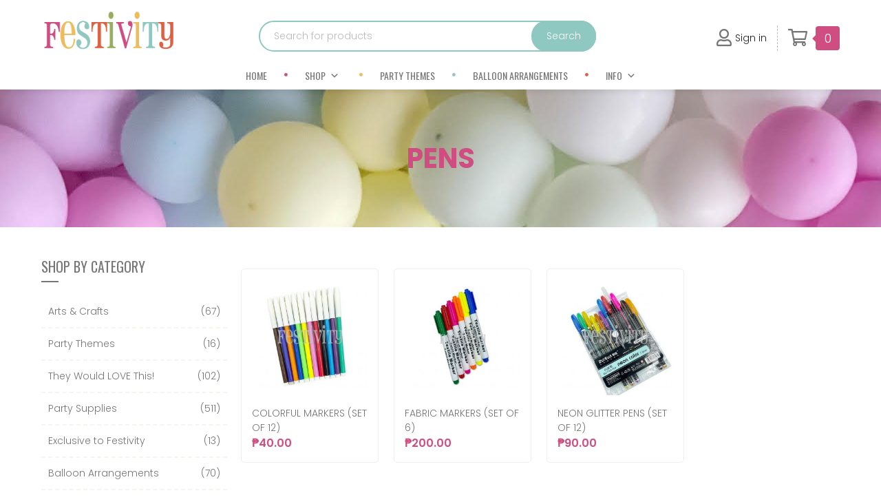

--- FILE ---
content_type: text/html; charset=UTF-8
request_url: https://festivity.com.ph/t/pens/
body_size: 13255
content:
<!DOCTYPE html>
<html lang="en-US">
<head >
<meta charset="UTF-8" />
<meta name="viewport" content="width=device-width, initial-scale=1" />
<title>pens |  Festivity</title>
<meta name='robots' content='max-image-preview:large' />
<link rel='dns-prefetch' href='//cdn.jsdelivr.net' />
<link rel='dns-prefetch' href='//fonts.googleapis.com' />
<link rel='dns-prefetch' href='//s.w.org' />
<link rel="alternate" type="application/rss+xml" title="Festivity &raquo; Feed" href="https://festivity.com.ph/feed/" />
<link rel="alternate" type="application/rss+xml" title="Festivity &raquo; Comments Feed" href="https://festivity.com.ph/comments/feed/" />
<link rel="alternate" type="application/rss+xml" title="Festivity &raquo; pens Tag Feed" href="https://festivity.com.ph/t/pens/feed/" />
<link rel="canonical" href="https://festivity.com.ph/t/pens/" />
<script type="text/javascript">
window._wpemojiSettings = {"baseUrl":"https:\/\/s.w.org\/images\/core\/emoji\/14.0.0\/72x72\/","ext":".png","svgUrl":"https:\/\/s.w.org\/images\/core\/emoji\/14.0.0\/svg\/","svgExt":".svg","source":{"concatemoji":"https:\/\/festivity.com.ph\/wp-includes\/js\/wp-emoji-release.min.js?ver=6.0.11"}};
/*! This file is auto-generated */
!function(e,a,t){var n,r,o,i=a.createElement("canvas"),p=i.getContext&&i.getContext("2d");function s(e,t){var a=String.fromCharCode,e=(p.clearRect(0,0,i.width,i.height),p.fillText(a.apply(this,e),0,0),i.toDataURL());return p.clearRect(0,0,i.width,i.height),p.fillText(a.apply(this,t),0,0),e===i.toDataURL()}function c(e){var t=a.createElement("script");t.src=e,t.defer=t.type="text/javascript",a.getElementsByTagName("head")[0].appendChild(t)}for(o=Array("flag","emoji"),t.supports={everything:!0,everythingExceptFlag:!0},r=0;r<o.length;r++)t.supports[o[r]]=function(e){if(!p||!p.fillText)return!1;switch(p.textBaseline="top",p.font="600 32px Arial",e){case"flag":return s([127987,65039,8205,9895,65039],[127987,65039,8203,9895,65039])?!1:!s([55356,56826,55356,56819],[55356,56826,8203,55356,56819])&&!s([55356,57332,56128,56423,56128,56418,56128,56421,56128,56430,56128,56423,56128,56447],[55356,57332,8203,56128,56423,8203,56128,56418,8203,56128,56421,8203,56128,56430,8203,56128,56423,8203,56128,56447]);case"emoji":return!s([129777,127995,8205,129778,127999],[129777,127995,8203,129778,127999])}return!1}(o[r]),t.supports.everything=t.supports.everything&&t.supports[o[r]],"flag"!==o[r]&&(t.supports.everythingExceptFlag=t.supports.everythingExceptFlag&&t.supports[o[r]]);t.supports.everythingExceptFlag=t.supports.everythingExceptFlag&&!t.supports.flag,t.DOMReady=!1,t.readyCallback=function(){t.DOMReady=!0},t.supports.everything||(n=function(){t.readyCallback()},a.addEventListener?(a.addEventListener("DOMContentLoaded",n,!1),e.addEventListener("load",n,!1)):(e.attachEvent("onload",n),a.attachEvent("onreadystatechange",function(){"complete"===a.readyState&&t.readyCallback()})),(e=t.source||{}).concatemoji?c(e.concatemoji):e.wpemoji&&e.twemoji&&(c(e.twemoji),c(e.wpemoji)))}(window,document,window._wpemojiSettings);
</script>
<style type="text/css">
img.wp-smiley,
img.emoji {
	display: inline !important;
	border: none !important;
	box-shadow: none !important;
	height: 1em !important;
	width: 1em !important;
	margin: 0 0.07em !important;
	vertical-align: -0.1em !important;
	background: none !important;
	padding: 0 !important;
}
</style>
	<link rel='stylesheet' id='jessica-css'  href='https://festivity.com.ph/wp-content/themes/jessica/style.css?ver=1.8.4' type='text/css' media='all' />
<style id='jessica-inline-css' type='text/css'>
a,
.sidebar .widget_recent_comments a,
.entry-header .entry-meta,
.entry-header .entry-meta a,
.breadcrumb,
.entry-content div.it-exchange-super-widget .cart-items-wrapper .cart-item .item-info,
.woocommerce-page .summary .product_meta > span, 
.entry-title a,
.sidebar .widget-title a,
.wsm-banner .custom-text .more-link a,
.genesis-nav-menu .sub-menu a,
.wsmfeaturedpost .entry-header .entry-meta,
.widget-social a.genericon,
.bottom-widgets li a,
.widget_tag_cloud .tagcloud a,
.footer-widgets, .footer-widgets a,
.sidebar li a,
.content .entry-content .more-link a,
.breadcrumb a{
    color:#d04d81;
}
.breadcrumb a:hover,
.sidebar li a:hover,
.entry-title a:hover,
.sidebar .widget-title a:hover,
.wpsc-breadcrumbs a:hover,
.content .entry-content .more-link a:hover,
a:hover,
.entry-header .entry-meta a:hover,
.sidebar .widget_recent_comments a:hover,
.archive-pagination a:hover,
.bottom-widgets li a:hover,
.widget_tag_cloud .tagcloud a:hover,
.footer-widgets, .footer-widgets a:hover,
.home-mid-nav .menu .menu-item a:hover{
    color: #682640;
}

div.woocommerce a.button,
div.woocommerce #respond input#submit.alt,
div.woocommerce a.button.alt,
div.woocommerce button.button.alt,
div.woocommerce input.button.alt,
button,
input[type="button"],
input[type="reset"],
input[type="submit"],
.button,
.cta-box .more-link a,
.archive-pagination li a:hover,
.archive-pagination .active a,
.widget_tag_cloud .tagcloud a:hover,
body.woocommerce-page a.button,
body.woocommerce-page button.button,
body.woocommerce-page input.button,
body.woocommerce-page #respond input#submit,
body.woocommerce-page #content input.button,
body.woocommerce-page button.button.alt,
body.woocommerce-page input.button.alt,
body.woocommerce-page #respond input#submit.alt,
body.woocommerce-page #content input.button.alt,
.wsmfeaturedpost .entry-header .entry-meta,
.footer-widgets .widget_tag_cloud .tagcloud a:hover,
body.woocommerce-page .woocommerce-message:before,
body.woocommerce-page .woocommerce-info:before,
body.woocommerce-page .woocommerce-error:before,
body.woocommerce-page .woocommerce-message:before,
body.woocommerce-page .woocommerce-info:before,
body.woocommerce-page button.button.alt,
body.woocommerce-page div.product .woocommerce-tabs ul.tabs li,
body.woocommerce-page div.product .woocommerce-tabs ul.tabs li a,
div#it-exchange-store .it-exchange-product-permalink,
table.tablepress thead th,
table.tablepress tfoot th,
div.it-exchange-super-widget div.two-actions .cart-action.checkout:hover,
div.it-exchange-super-widget div.two-actions .cart-action.view-cart:hover,
.tax-it_exchange_tag .it_exchange_prod a.it-exchange-product-permalink:hover,
.tax-it_exchange_category .it_exchange_prod a.it-exchange-product-permalink:hover,
.footer-widgets .widget_wpsc_product_tags  #product_tag_wrap a:hover,
.widget_wpsc_product_tags  #product_tag_wrap a:hover,
.entry-content div.product_grid_display .item_image .more-details a,
.entry-content div.product_grid_display .product_grid_item .addtocart input[type="submit"],
.entry-content div.product_grid_display .product_grid_item .addtocart input.wpsc_buy_button,
.content div.it-exchange-super-widget .it-exchange-sw-product .buy-now-button input[type="submit"],
div.single_product_display form.product_form .wpsc_buy_button_container input[type="submit"],
div.single_product_display form.product_form .wpsc_buy_button,
div.shopping-cart-wrapper .shoppingcart #cart-widget-links a.gocheckout,
table.list_productdisplay .wpsc_buy_button_container a.wpsc_buy_button,
.woocommerce-page div.product .woocommerce-tabs ul.tabs li a:hover,
.woocommerce-page div.product .woocommerce-tabs ul.tabs li.active a,
.widget-social a.genericon {
    background-color: #d04d81;
}

div.woocommerce a.button:hover,
div.woocommerce #respond input#submit.alt:hover,
div.woocommerce a.button.alt:hover,
div.woocommerce button.button.alt:hover,
div.woocommerce input.button.alt:hover,
button:hover,
input[type="button"]:hover,
input[type="reset"]:hover,
input[type="submit"]:hover,
.button:hover,
.cta-box .more-link a:hover,
body.woocommerce-pbodyage a.button:hover,
body.woocommerce-page button.button:hover,
body.woocommerce-page input.button:hover,
body.woocommerce-page #respond input#submit:hover,
body.woocommerce-page #content input.button:hover,
body.woocommerce-page button.button.alt:hover,
body.woocommerce-page input.button.alt:hover,
body.woocommerce-page a.button:hover,
body.woocommerce-page #respond input#submit.alt:hover,
body.woocommerce-page #content input.button.alt:hover,
body.woocommerce button.button.alt.disabled,
body.woocommerce button.button.alt.disabled:hover,
body.woocommerce div.product .woocommerce-tabs ul.tabs li.active,
body.woocommerce-page div.product .woocommerce-tabs ul.tabs li.active a,
body.woocommerce-page div.product .woocommerce-tabs ul.tabs li a:hover,
body.woocommerce-page button.button.alt:hover,
div#it-exchange-store .it-exchange-product-permalink:hover,
.entry-content div.product_grid_display .item_image .more-details a:hover,
.entry-content div.product_grid_display .product_grid_item .addtocart input[type="submit"]:hover,
.entry-content div.product_grid_display .product_grid_item .addtocart input.wpsc_buy_button:hover,
.content div.it-exchange-super-widget .it-exchange-sw-product .buy-now-button input[type="submit"]:hover,
div.shopping-cart-wrapper .shoppingcart #cart-widget-links a.gocheckout:hover,
div#list_view_products_page_container .wpsc_buy_button_container .wpsc_buy_button:hover,
div.single_product_display form.product_form .wpsc_buy_button_container input[type="submit"]:hover,
div.single_product_display form.product_form .wpsc_buy_button:hover,
.widget-social a.genericon:hover {
    background-color: #682640;
}

body.woocommerce-page .woocommerce-error,
body.woocommerce-page .woocommerce-message,
body.woocommerce-page .woocommerce-info {
    border-color: #d04d81;
}

body.woocommerce-page .woocommerce-message:before, 
body.woocommerce-page .woocommerce-info:before, 
body.woocommerce-page .woocommerce-error:before, 
body.woocommerce-page .woocommerce-message:before, 
body.woocommerce-page .woocommerce-info:before{
    background-color:transparent;
}

.wp-block-button .has-background.has-link-color-background-color{
    background-color: #d04d81;
}
.wp-block-button .has-background.has-link-color-background-color:hover{
    background-color: #682640;
}
.wp-block-button .has-text-color.has-link-color-color{
    color: #d04d81
}

.wp-block-button .has-background.has-accent-color-background-color{
    background-color: #d04d81;
}
.wp-block-button .has-background.has-accent-color-background-color:hover{
    background-color: #682640;
}
.wp-block-button .has-text-color.has-accent-color-color{
    color: #d04d81;
}

</style>
<link rel='stylesheet' id='wp-block-library-css'  href='https://festivity.com.ph/wp-includes/css/dist/block-library/style.min.css?ver=6.0.11' type='text/css' media='all' />
<link rel='stylesheet' id='wc-blocks-vendors-style-css'  href='https://festivity.com.ph/wp-content/plugins/woocommerce/packages/woocommerce-blocks/build/wc-blocks-vendors-style.css?ver=7.8.3' type='text/css' media='all' />
<link rel='stylesheet' id='wc-blocks-style-css'  href='https://festivity.com.ph/wp-content/plugins/woocommerce/packages/woocommerce-blocks/build/wc-blocks-style.css?ver=7.8.3' type='text/css' media='all' />
<style id='global-styles-inline-css' type='text/css'>
body{--wp--preset--color--black: #000000;--wp--preset--color--cyan-bluish-gray: #abb8c3;--wp--preset--color--white: #ffffff;--wp--preset--color--pale-pink: #f78da7;--wp--preset--color--vivid-red: #cf2e2e;--wp--preset--color--luminous-vivid-orange: #ff6900;--wp--preset--color--luminous-vivid-amber: #fcb900;--wp--preset--color--light-green-cyan: #7bdcb5;--wp--preset--color--vivid-green-cyan: #00d084;--wp--preset--color--pale-cyan-blue: #8ed1fc;--wp--preset--color--vivid-cyan-blue: #0693e3;--wp--preset--color--vivid-purple: #9b51e0;--wp--preset--color--accent-color: #d04d81;--wp--preset--color--link-color: #d04d81;--wp--preset--gradient--vivid-cyan-blue-to-vivid-purple: linear-gradient(135deg,rgba(6,147,227,1) 0%,rgb(155,81,224) 100%);--wp--preset--gradient--light-green-cyan-to-vivid-green-cyan: linear-gradient(135deg,rgb(122,220,180) 0%,rgb(0,208,130) 100%);--wp--preset--gradient--luminous-vivid-amber-to-luminous-vivid-orange: linear-gradient(135deg,rgba(252,185,0,1) 0%,rgba(255,105,0,1) 100%);--wp--preset--gradient--luminous-vivid-orange-to-vivid-red: linear-gradient(135deg,rgba(255,105,0,1) 0%,rgb(207,46,46) 100%);--wp--preset--gradient--very-light-gray-to-cyan-bluish-gray: linear-gradient(135deg,rgb(238,238,238) 0%,rgb(169,184,195) 100%);--wp--preset--gradient--cool-to-warm-spectrum: linear-gradient(135deg,rgb(74,234,220) 0%,rgb(151,120,209) 20%,rgb(207,42,186) 40%,rgb(238,44,130) 60%,rgb(251,105,98) 80%,rgb(254,248,76) 100%);--wp--preset--gradient--blush-light-purple: linear-gradient(135deg,rgb(255,206,236) 0%,rgb(152,150,240) 100%);--wp--preset--gradient--blush-bordeaux: linear-gradient(135deg,rgb(254,205,165) 0%,rgb(254,45,45) 50%,rgb(107,0,62) 100%);--wp--preset--gradient--luminous-dusk: linear-gradient(135deg,rgb(255,203,112) 0%,rgb(199,81,192) 50%,rgb(65,88,208) 100%);--wp--preset--gradient--pale-ocean: linear-gradient(135deg,rgb(255,245,203) 0%,rgb(182,227,212) 50%,rgb(51,167,181) 100%);--wp--preset--gradient--electric-grass: linear-gradient(135deg,rgb(202,248,128) 0%,rgb(113,206,126) 100%);--wp--preset--gradient--midnight: linear-gradient(135deg,rgb(2,3,129) 0%,rgb(40,116,252) 100%);--wp--preset--duotone--dark-grayscale: url('#wp-duotone-dark-grayscale');--wp--preset--duotone--grayscale: url('#wp-duotone-grayscale');--wp--preset--duotone--purple-yellow: url('#wp-duotone-purple-yellow');--wp--preset--duotone--blue-red: url('#wp-duotone-blue-red');--wp--preset--duotone--midnight: url('#wp-duotone-midnight');--wp--preset--duotone--magenta-yellow: url('#wp-duotone-magenta-yellow');--wp--preset--duotone--purple-green: url('#wp-duotone-purple-green');--wp--preset--duotone--blue-orange: url('#wp-duotone-blue-orange');--wp--preset--font-size--small: 13px;--wp--preset--font-size--medium: 20px;--wp--preset--font-size--large: 36px;--wp--preset--font-size--x-large: 42px;}.has-black-color{color: var(--wp--preset--color--black) !important;}.has-cyan-bluish-gray-color{color: var(--wp--preset--color--cyan-bluish-gray) !important;}.has-white-color{color: var(--wp--preset--color--white) !important;}.has-pale-pink-color{color: var(--wp--preset--color--pale-pink) !important;}.has-vivid-red-color{color: var(--wp--preset--color--vivid-red) !important;}.has-luminous-vivid-orange-color{color: var(--wp--preset--color--luminous-vivid-orange) !important;}.has-luminous-vivid-amber-color{color: var(--wp--preset--color--luminous-vivid-amber) !important;}.has-light-green-cyan-color{color: var(--wp--preset--color--light-green-cyan) !important;}.has-vivid-green-cyan-color{color: var(--wp--preset--color--vivid-green-cyan) !important;}.has-pale-cyan-blue-color{color: var(--wp--preset--color--pale-cyan-blue) !important;}.has-vivid-cyan-blue-color{color: var(--wp--preset--color--vivid-cyan-blue) !important;}.has-vivid-purple-color{color: var(--wp--preset--color--vivid-purple) !important;}.has-black-background-color{background-color: var(--wp--preset--color--black) !important;}.has-cyan-bluish-gray-background-color{background-color: var(--wp--preset--color--cyan-bluish-gray) !important;}.has-white-background-color{background-color: var(--wp--preset--color--white) !important;}.has-pale-pink-background-color{background-color: var(--wp--preset--color--pale-pink) !important;}.has-vivid-red-background-color{background-color: var(--wp--preset--color--vivid-red) !important;}.has-luminous-vivid-orange-background-color{background-color: var(--wp--preset--color--luminous-vivid-orange) !important;}.has-luminous-vivid-amber-background-color{background-color: var(--wp--preset--color--luminous-vivid-amber) !important;}.has-light-green-cyan-background-color{background-color: var(--wp--preset--color--light-green-cyan) !important;}.has-vivid-green-cyan-background-color{background-color: var(--wp--preset--color--vivid-green-cyan) !important;}.has-pale-cyan-blue-background-color{background-color: var(--wp--preset--color--pale-cyan-blue) !important;}.has-vivid-cyan-blue-background-color{background-color: var(--wp--preset--color--vivid-cyan-blue) !important;}.has-vivid-purple-background-color{background-color: var(--wp--preset--color--vivid-purple) !important;}.has-black-border-color{border-color: var(--wp--preset--color--black) !important;}.has-cyan-bluish-gray-border-color{border-color: var(--wp--preset--color--cyan-bluish-gray) !important;}.has-white-border-color{border-color: var(--wp--preset--color--white) !important;}.has-pale-pink-border-color{border-color: var(--wp--preset--color--pale-pink) !important;}.has-vivid-red-border-color{border-color: var(--wp--preset--color--vivid-red) !important;}.has-luminous-vivid-orange-border-color{border-color: var(--wp--preset--color--luminous-vivid-orange) !important;}.has-luminous-vivid-amber-border-color{border-color: var(--wp--preset--color--luminous-vivid-amber) !important;}.has-light-green-cyan-border-color{border-color: var(--wp--preset--color--light-green-cyan) !important;}.has-vivid-green-cyan-border-color{border-color: var(--wp--preset--color--vivid-green-cyan) !important;}.has-pale-cyan-blue-border-color{border-color: var(--wp--preset--color--pale-cyan-blue) !important;}.has-vivid-cyan-blue-border-color{border-color: var(--wp--preset--color--vivid-cyan-blue) !important;}.has-vivid-purple-border-color{border-color: var(--wp--preset--color--vivid-purple) !important;}.has-vivid-cyan-blue-to-vivid-purple-gradient-background{background: var(--wp--preset--gradient--vivid-cyan-blue-to-vivid-purple) !important;}.has-light-green-cyan-to-vivid-green-cyan-gradient-background{background: var(--wp--preset--gradient--light-green-cyan-to-vivid-green-cyan) !important;}.has-luminous-vivid-amber-to-luminous-vivid-orange-gradient-background{background: var(--wp--preset--gradient--luminous-vivid-amber-to-luminous-vivid-orange) !important;}.has-luminous-vivid-orange-to-vivid-red-gradient-background{background: var(--wp--preset--gradient--luminous-vivid-orange-to-vivid-red) !important;}.has-very-light-gray-to-cyan-bluish-gray-gradient-background{background: var(--wp--preset--gradient--very-light-gray-to-cyan-bluish-gray) !important;}.has-cool-to-warm-spectrum-gradient-background{background: var(--wp--preset--gradient--cool-to-warm-spectrum) !important;}.has-blush-light-purple-gradient-background{background: var(--wp--preset--gradient--blush-light-purple) !important;}.has-blush-bordeaux-gradient-background{background: var(--wp--preset--gradient--blush-bordeaux) !important;}.has-luminous-dusk-gradient-background{background: var(--wp--preset--gradient--luminous-dusk) !important;}.has-pale-ocean-gradient-background{background: var(--wp--preset--gradient--pale-ocean) !important;}.has-electric-grass-gradient-background{background: var(--wp--preset--gradient--electric-grass) !important;}.has-midnight-gradient-background{background: var(--wp--preset--gradient--midnight) !important;}.has-small-font-size{font-size: var(--wp--preset--font-size--small) !important;}.has-medium-font-size{font-size: var(--wp--preset--font-size--medium) !important;}.has-large-font-size{font-size: var(--wp--preset--font-size--large) !important;}.has-x-large-font-size{font-size: var(--wp--preset--font-size--x-large) !important;}
</style>
<link rel='stylesheet' id='boopis-rfq-css'  href='https://festivity.com.ph/wp-content/plugins/boopis-woocommerce-rfq/assets/css/styles.css?ver=6.0.11' type='text/css' media='all' />
<link rel='stylesheet' id='social-widget-css'  href='https://festivity.com.ph/wp-content/plugins/social-media-widget/social_widget.css?ver=6.0.11' type='text/css' media='all' />
<link rel='stylesheet' id='wpmenucart-icons-css'  href='https://festivity.com.ph/wp-content/plugins/woocommerce-menu-bar-cart/assets/css/wpmenucart-icons.min.css?ver=2.12.0' type='text/css' media='all' />
<style id='wpmenucart-icons-inline-css' type='text/css'>
@font-face{font-family:WPMenuCart;src:url(https://festivity.com.ph/wp-content/plugins/woocommerce-menu-bar-cart/assets/fonts/WPMenuCart.eot);src:url(https://festivity.com.ph/wp-content/plugins/woocommerce-menu-bar-cart/assets/fonts/WPMenuCart.eot?#iefix) format('embedded-opentype'),url(https://festivity.com.ph/wp-content/plugins/woocommerce-menu-bar-cart/assets/fonts/WPMenuCart.woff2) format('woff2'),url(https://festivity.com.ph/wp-content/plugins/woocommerce-menu-bar-cart/assets/fonts/WPMenuCart.woff) format('woff'),url(https://festivity.com.ph/wp-content/plugins/woocommerce-menu-bar-cart/assets/fonts/WPMenuCart.ttf) format('truetype'),url(https://festivity.com.ph/wp-content/plugins/woocommerce-menu-bar-cart/assets/fonts/WPMenuCart.svg#WPMenuCart) format('svg');font-weight:400;font-style:normal;font-display:swap}
</style>
<link rel='stylesheet' id='wpmenucart-css'  href='https://festivity.com.ph/wp-content/plugins/woocommerce-menu-bar-cart/assets/css/wpmenucart-main.min.css?ver=2.12.0' type='text/css' media='all' />
<link rel='stylesheet' id='woocommerce-layout-css'  href='https://festivity.com.ph/wp-content/plugins/woocommerce/assets/css/woocommerce-layout.css?ver=6.7.0' type='text/css' media='all' />
<link rel='stylesheet' id='woocommerce-smallscreen-css'  href='https://festivity.com.ph/wp-content/plugins/woocommerce/assets/css/woocommerce-smallscreen.css?ver=6.7.0' type='text/css' media='only screen and (max-width: 768px)' />
<link rel='stylesheet' id='woocommerce-general-css'  href='https://festivity.com.ph/wp-content/plugins/woocommerce/assets/css/woocommerce.css?ver=6.7.0' type='text/css' media='all' />
<style id='woocommerce-inline-inline-css' type='text/css'>
.woocommerce form .form-row .required { visibility: visible; }
</style>
<link rel='stylesheet' id='megamenu-css'  href='https://festivity.com.ph/wp-content/uploads/maxmegamenu/style.css?ver=d97594' type='text/css' media='all' />
<link rel='stylesheet' id='dashicons-css'  href='https://festivity.com.ph/wp-includes/css/dashicons.min.css?ver=6.0.11' type='text/css' media='all' />
<style id='dashicons-inline-css' type='text/css'>
[data-font="Dashicons"]:before {font-family: 'Dashicons' !important;content: attr(data-icon) !important;speak: none !important;font-weight: normal !important;font-variant: normal !important;text-transform: none !important;line-height: 1 !important;font-style: normal !important;-webkit-font-smoothing: antialiased !important;-moz-osx-font-smoothing: grayscale !important;}
</style>
<link rel='stylesheet' id='yith_wcas_frontend-css'  href='https://festivity.com.ph/wp-content/plugins/yith-woocommerce-ajax-search/assets/css/yith_wcas_ajax_search.css?ver=1.22.0' type='text/css' media='all' />
<link rel='stylesheet' id='load-fa-css'  href='https://cdn.jsdelivr.net/gh/hung1001/font-awesome-pro@4cac1a6/css/all.css?ver=6.0.11' type='text/css' media='all' />
<link rel='stylesheet' id='genericons-css'  href='https://festivity.com.ph/wp-content/themes/jessica/lib/genericons/genericons.css?ver=1.8.4' type='text/css' media='all' />
<link rel='stylesheet' id='google-font-roboto-css'  href='//fonts.googleapis.com/css?family=Oswald%3A400%7CPoppins%3A300%2C400%2C500%2C600%2C700&#038;ver=1.8.4' type='text/css' media='all' />
<style id='akismet-widget-style-inline-css' type='text/css'>

			.a-stats {
				--akismet-color-mid-green: #357b49;
				--akismet-color-white: #fff;
				--akismet-color-light-grey: #f6f7f7;

				max-width: 350px;
				width: auto;
			}

			.a-stats * {
				all: unset;
				box-sizing: border-box;
			}

			.a-stats strong {
				font-weight: 600;
			}

			.a-stats a.a-stats__link,
			.a-stats a.a-stats__link:visited,
			.a-stats a.a-stats__link:active {
				background: var(--akismet-color-mid-green);
				border: none;
				box-shadow: none;
				border-radius: 8px;
				color: var(--akismet-color-white);
				cursor: pointer;
				display: block;
				font-family: -apple-system, BlinkMacSystemFont, 'Segoe UI', 'Roboto', 'Oxygen-Sans', 'Ubuntu', 'Cantarell', 'Helvetica Neue', sans-serif;
				font-weight: 500;
				padding: 12px;
				text-align: center;
				text-decoration: none;
				transition: all 0.2s ease;
			}

			/* Extra specificity to deal with TwentyTwentyOne focus style */
			.widget .a-stats a.a-stats__link:focus {
				background: var(--akismet-color-mid-green);
				color: var(--akismet-color-white);
				text-decoration: none;
			}

			.a-stats a.a-stats__link:hover {
				filter: brightness(110%);
				box-shadow: 0 4px 12px rgba(0, 0, 0, 0.06), 0 0 2px rgba(0, 0, 0, 0.16);
			}

			.a-stats .count {
				color: var(--akismet-color-white);
				display: block;
				font-size: 1.5em;
				line-height: 1.4;
				padding: 0 13px;
				white-space: nowrap;
			}
		
</style>
<script type='text/javascript' src='https://festivity.com.ph/wp-includes/js/jquery/jquery.min.js?ver=3.6.0' id='jquery-core-js'></script>
<script type='text/javascript' src='https://festivity.com.ph/wp-includes/js/jquery/jquery-migrate.min.js?ver=3.3.2' id='jquery-migrate-js'></script>
<script type='text/javascript' id='wpmenucart-ajax-assist-js-extra'>
/* <![CDATA[ */
var wpmenucart_ajax_assist = {"shop_plugin":"woocommerce","always_display":"1"};
/* ]]> */
</script>
<script type='text/javascript' src='https://festivity.com.ph/wp-content/plugins/woocommerce-menu-bar-cart/assets/js/wpmenucart-ajax-assist.min.js?ver=2.12.0' id='wpmenucart-ajax-assist-js'></script>
<link rel="https://api.w.org/" href="https://festivity.com.ph/wp-json/" /><link rel="alternate" type="application/json" href="https://festivity.com.ph/wp-json/wp/v2/product_tag/834" /><link rel="EditURI" type="application/rsd+xml" title="RSD" href="https://festivity.com.ph/xmlrpc.php?rsd" />
	<link rel="preconnect" href="https://fonts.googleapis.com">
	<link rel="preconnect" href="https://fonts.gstatic.com">
	<link rel="pingback" href="https://festivity.com.ph/xmlrpc.php" />
<script>
  (function(i,s,o,g,r,a,m){i['GoogleAnalyticsObject']=r;i[r]=i[r]||function(){
  (i[r].q=i[r].q||[]).push(arguments)},i[r].l=1*new Date();a=s.createElement(o),
  m=s.getElementsByTagName(o)[0];a.async=1;a.src=g;m.parentNode.insertBefore(a,m)
  })(window,document,'script','https://www.google-analytics.com/analytics.js','ga');

  ga('create', 'UA-43474144-1', 'auto');
  ga('send', 'pageview');

</script>



<style>
h2.woocommerce-loop-product__title{
    color: #cf4d81;
    font-size: 14px !important;
    text-align: center;
    line-height: normal;
}

</style><script src="https://kit.fontawesome.com/98241b9b5e.js" crossorigin="anonymous"></script>	<noscript><style>.woocommerce-product-gallery{ opacity: 1 !important; }</style></noscript>
	<link rel="icon" href="https://festivity.com.ph/wp-content/uploads/2022/08/cropped-favicon-32x32.png" sizes="32x32" />
<link rel="icon" href="https://festivity.com.ph/wp-content/uploads/2022/08/cropped-favicon-192x192.png" sizes="192x192" />
<link rel="apple-touch-icon" href="https://festivity.com.ph/wp-content/uploads/2022/08/cropped-favicon-180x180.png" />
<meta name="msapplication-TileImage" content="https://festivity.com.ph/wp-content/uploads/2022/08/cropped-favicon-270x270.png" />
	<style id="egf-frontend-styles" type="text/css">
		h1 {} p {} h2 {} h3 {} h4 {} h5 {} h6 {} 	</style>
	<style type="text/css">/** Mega Menu CSS: fs **/</style>
</head>
<body class="archive tax-product_tag term-pens term-834 wp-custom-logo wp-embed-responsive theme-genesis woocommerce woocommerce-page woocommerce-no-js mega-menu-primary sidebar-content genesis-breadcrumbs-hidden genesis-footer-widgets-visible" itemscope itemtype="https://schema.org/WebPage"><svg xmlns="http://www.w3.org/2000/svg" viewBox="0 0 0 0" width="0" height="0" focusable="false" role="none" style="visibility: hidden; position: absolute; left: -9999px; overflow: hidden;" ><defs><filter id="wp-duotone-dark-grayscale"><feColorMatrix color-interpolation-filters="sRGB" type="matrix" values=" .299 .587 .114 0 0 .299 .587 .114 0 0 .299 .587 .114 0 0 .299 .587 .114 0 0 " /><feComponentTransfer color-interpolation-filters="sRGB" ><feFuncR type="table" tableValues="0 0.49803921568627" /><feFuncG type="table" tableValues="0 0.49803921568627" /><feFuncB type="table" tableValues="0 0.49803921568627" /><feFuncA type="table" tableValues="1 1" /></feComponentTransfer><feComposite in2="SourceGraphic" operator="in" /></filter></defs></svg><svg xmlns="http://www.w3.org/2000/svg" viewBox="0 0 0 0" width="0" height="0" focusable="false" role="none" style="visibility: hidden; position: absolute; left: -9999px; overflow: hidden;" ><defs><filter id="wp-duotone-grayscale"><feColorMatrix color-interpolation-filters="sRGB" type="matrix" values=" .299 .587 .114 0 0 .299 .587 .114 0 0 .299 .587 .114 0 0 .299 .587 .114 0 0 " /><feComponentTransfer color-interpolation-filters="sRGB" ><feFuncR type="table" tableValues="0 1" /><feFuncG type="table" tableValues="0 1" /><feFuncB type="table" tableValues="0 1" /><feFuncA type="table" tableValues="1 1" /></feComponentTransfer><feComposite in2="SourceGraphic" operator="in" /></filter></defs></svg><svg xmlns="http://www.w3.org/2000/svg" viewBox="0 0 0 0" width="0" height="0" focusable="false" role="none" style="visibility: hidden; position: absolute; left: -9999px; overflow: hidden;" ><defs><filter id="wp-duotone-purple-yellow"><feColorMatrix color-interpolation-filters="sRGB" type="matrix" values=" .299 .587 .114 0 0 .299 .587 .114 0 0 .299 .587 .114 0 0 .299 .587 .114 0 0 " /><feComponentTransfer color-interpolation-filters="sRGB" ><feFuncR type="table" tableValues="0.54901960784314 0.98823529411765" /><feFuncG type="table" tableValues="0 1" /><feFuncB type="table" tableValues="0.71764705882353 0.25490196078431" /><feFuncA type="table" tableValues="1 1" /></feComponentTransfer><feComposite in2="SourceGraphic" operator="in" /></filter></defs></svg><svg xmlns="http://www.w3.org/2000/svg" viewBox="0 0 0 0" width="0" height="0" focusable="false" role="none" style="visibility: hidden; position: absolute; left: -9999px; overflow: hidden;" ><defs><filter id="wp-duotone-blue-red"><feColorMatrix color-interpolation-filters="sRGB" type="matrix" values=" .299 .587 .114 0 0 .299 .587 .114 0 0 .299 .587 .114 0 0 .299 .587 .114 0 0 " /><feComponentTransfer color-interpolation-filters="sRGB" ><feFuncR type="table" tableValues="0 1" /><feFuncG type="table" tableValues="0 0.27843137254902" /><feFuncB type="table" tableValues="0.5921568627451 0.27843137254902" /><feFuncA type="table" tableValues="1 1" /></feComponentTransfer><feComposite in2="SourceGraphic" operator="in" /></filter></defs></svg><svg xmlns="http://www.w3.org/2000/svg" viewBox="0 0 0 0" width="0" height="0" focusable="false" role="none" style="visibility: hidden; position: absolute; left: -9999px; overflow: hidden;" ><defs><filter id="wp-duotone-midnight"><feColorMatrix color-interpolation-filters="sRGB" type="matrix" values=" .299 .587 .114 0 0 .299 .587 .114 0 0 .299 .587 .114 0 0 .299 .587 .114 0 0 " /><feComponentTransfer color-interpolation-filters="sRGB" ><feFuncR type="table" tableValues="0 0" /><feFuncG type="table" tableValues="0 0.64705882352941" /><feFuncB type="table" tableValues="0 1" /><feFuncA type="table" tableValues="1 1" /></feComponentTransfer><feComposite in2="SourceGraphic" operator="in" /></filter></defs></svg><svg xmlns="http://www.w3.org/2000/svg" viewBox="0 0 0 0" width="0" height="0" focusable="false" role="none" style="visibility: hidden; position: absolute; left: -9999px; overflow: hidden;" ><defs><filter id="wp-duotone-magenta-yellow"><feColorMatrix color-interpolation-filters="sRGB" type="matrix" values=" .299 .587 .114 0 0 .299 .587 .114 0 0 .299 .587 .114 0 0 .299 .587 .114 0 0 " /><feComponentTransfer color-interpolation-filters="sRGB" ><feFuncR type="table" tableValues="0.78039215686275 1" /><feFuncG type="table" tableValues="0 0.94901960784314" /><feFuncB type="table" tableValues="0.35294117647059 0.47058823529412" /><feFuncA type="table" tableValues="1 1" /></feComponentTransfer><feComposite in2="SourceGraphic" operator="in" /></filter></defs></svg><svg xmlns="http://www.w3.org/2000/svg" viewBox="0 0 0 0" width="0" height="0" focusable="false" role="none" style="visibility: hidden; position: absolute; left: -9999px; overflow: hidden;" ><defs><filter id="wp-duotone-purple-green"><feColorMatrix color-interpolation-filters="sRGB" type="matrix" values=" .299 .587 .114 0 0 .299 .587 .114 0 0 .299 .587 .114 0 0 .299 .587 .114 0 0 " /><feComponentTransfer color-interpolation-filters="sRGB" ><feFuncR type="table" tableValues="0.65098039215686 0.40392156862745" /><feFuncG type="table" tableValues="0 1" /><feFuncB type="table" tableValues="0.44705882352941 0.4" /><feFuncA type="table" tableValues="1 1" /></feComponentTransfer><feComposite in2="SourceGraphic" operator="in" /></filter></defs></svg><svg xmlns="http://www.w3.org/2000/svg" viewBox="0 0 0 0" width="0" height="0" focusable="false" role="none" style="visibility: hidden; position: absolute; left: -9999px; overflow: hidden;" ><defs><filter id="wp-duotone-blue-orange"><feColorMatrix color-interpolation-filters="sRGB" type="matrix" values=" .299 .587 .114 0 0 .299 .587 .114 0 0 .299 .587 .114 0 0 .299 .587 .114 0 0 " /><feComponentTransfer color-interpolation-filters="sRGB" ><feFuncR type="table" tableValues="0.098039215686275 1" /><feFuncG type="table" tableValues="0 0.66274509803922" /><feFuncB type="table" tableValues="0.84705882352941 0.41960784313725" /><feFuncA type="table" tableValues="1 1" /></feComponentTransfer><feComposite in2="SourceGraphic" operator="in" /></filter></defs></svg><div class="site-container"><ul class="genesis-skip-link"><li><a href="#genesis-nav-primary" class="screen-reader-shortcut"> Skip to primary navigation</a></li><li><a href="#genesis-content" class="screen-reader-shortcut"> Skip to main content</a></li><li><a href="#genesis-sidebar-primary" class="screen-reader-shortcut"> Skip to primary sidebar</a></li><li><a href="#genesis-footer-widgets" class="screen-reader-shortcut"> Skip to footer</a></li></ul><aside class="before-header"><div class="wrap"></div></aside><header class="site-header" itemscope itemtype="https://schema.org/WPHeader"><div class="wrap"><div class="title-area"><a href="https://festivity.com.ph/" class="custom-logo-link" rel="home"><img width="196" height="59" src="https://festivity.com.ph/wp-content/uploads/2022/07/LOGO.png" class="custom-logo" alt="Festivity" /></a><p class="site-title" itemprop="headline"><a href="https://festivity.com.ph/">Festivity</a></p><p class="site-description" itemprop="description">DIY Party Made Simple</p></div><div class="widget-area header-widget-area"><section id="maxmegamenu-1" class="widget widget_maxmegamenu"><div class="widget-wrap"><nav class="nav-header" itemscope itemtype="https://schema.org/SiteNavigationElement"><div id="mega-menu-wrap-primary" class="mega-menu-wrap"><div class="mega-menu-toggle"><div class="mega-toggle-blocks-left"><div class='mega-toggle-block mega-menu-toggle-animated-block mega-toggle-block-1' id='mega-toggle-block-1'><button aria-label="" class="mega-toggle-animated mega-toggle-animated-slider" type="button" aria-expanded="false">
                  <span class="mega-toggle-animated-box">
                    <span class="mega-toggle-animated-inner"></span>
                  </span>
                </button></div></div><div class="mega-toggle-blocks-center"></div><div class="mega-toggle-blocks-right"></div></div><ul id="mega-menu-primary" class="mega-menu max-mega-menu mega-menu-horizontal mega-no-js" data-event="hover_intent" data-effect="fade_up" data-effect-speed="200" data-effect-mobile="slide_right" data-effect-speed-mobile="200" data-mobile-force-width="body" data-second-click="go" data-document-click="collapse" data-vertical-behaviour="standard" data-breakpoint="768" data-unbind="true" data-mobile-state="collapse_all" data-hover-intent-timeout="300" data-hover-intent-interval="100"><li class='mega-menu-item mega-menu-item-type-custom mega-menu-item-object-custom mega-menu-item-home mega-align-bottom-left mega-menu-flyout mega-menu-item-5573' id='mega-menu-item-5573'><a class="mega-menu-link" href="https://festivity.com.ph/" tabindex="0">Home</a></li><li class='mega-menu-item mega-menu-item-type-post_type mega-menu-item-object-page mega-menu-item-has-children mega-align-bottom-left mega-menu-flyout mega-menu-item-5574' id='mega-menu-item-5574'><a class="mega-menu-link" href="https://festivity.com.ph/shop/" aria-haspopup="true" aria-expanded="false" tabindex="0">Shop<span class="mega-indicator"></span></a>
<ul class="mega-sub-menu">
<li class='mega-menu-item mega-menu-item-type-taxonomy mega-menu-item-object-product_cat mega-menu-item-5575' id='mega-menu-item-5575'><a class="mega-menu-link" href="https://festivity.com.ph/c/party-supplies/">Party Supplies</a></li><li class='mega-menu-item mega-menu-item-type-taxonomy mega-menu-item-object-product_cat mega-menu-item-5576' id='mega-menu-item-5576'><a class="mega-menu-link" href="https://festivity.com.ph/c/arts-crafts/">Arts &amp; Crafts</a></li><li class='mega-menu-item mega-menu-item-type-taxonomy mega-menu-item-object-product_cat mega-menu-item-5577' id='mega-menu-item-5577'><a class="mega-menu-link" href="https://festivity.com.ph/c/they-would-love-this/he-would-love-this/">He would love this</a></li><li class='mega-menu-item mega-menu-item-type-taxonomy mega-menu-item-object-product_cat mega-menu-item-5578' id='mega-menu-item-5578'><a class="mega-menu-link" href="https://festivity.com.ph/c/they-would-love-this/she-would-love-this/">She would love this</a></li></ul>
</li><li class='mega-menu-item mega-menu-item-type-taxonomy mega-menu-item-object-product_cat mega-align-bottom-left mega-menu-flyout mega-menu-item-5579' id='mega-menu-item-5579'><a class="mega-menu-link" href="https://festivity.com.ph/c/party-themes/" tabindex="0">Party Themes</a></li><li class='mega-menu-item mega-menu-item-type-taxonomy mega-menu-item-object-product_cat mega-align-bottom-left mega-menu-flyout mega-menu-item-5580' id='mega-menu-item-5580'><a class="mega-menu-link" href="https://festivity.com.ph/c/balloon-arrangements/" tabindex="0">Balloon Arrangements</a></li><li class='mega-menu-item mega-menu-item-type-custom mega-menu-item-object-custom mega-menu-item-has-children mega-align-bottom-left mega-menu-flyout mega-menu-item-5581' id='mega-menu-item-5581'><a class="mega-menu-link" href="#" aria-haspopup="true" aria-expanded="false" tabindex="0">Info<span class="mega-indicator"></span></a>
<ul class="mega-sub-menu">
<li class='mega-menu-item mega-menu-item-type-post_type mega-menu-item-object-page mega-menu-item-5582' id='mega-menu-item-5582'><a class="mega-menu-link" href="https://festivity.com.ph/blog/">Blog</a></li><li class='mega-menu-item mega-menu-item-type-post_type mega-menu-item-object-page mega-menu-item-5586' id='mega-menu-item-5586'><a class="mega-menu-link" href="https://festivity.com.ph/gallery/">Gallery</a></li></ul>
</li></ul></div></nav></div></section>
<section id="yith_woocommerce_ajax_search-1" class="widget woocommerce widget_product_search yith_woocommerce_ajax_search"><div class="widget-wrap">
<div class="yith-ajaxsearchform-container">
	<form role="search" method="get" id="yith-ajaxsearchform" action="https://festivity.com.ph/">
		<div>
			<label class="screen-reader-text" for="yith-s">Search for:</label>
			<input type="search" value="" name="s" id="yith-s" class="yith-s" placeholder="Search for products" data-loader-icon="" data-min-chars="3" />
			<input type="submit" id="yith-searchsubmit" value="Search" />
			<input type="hidden" name="post_type" value="product" />
					</div>
	</form>
</div>
</div></section>
<section id="woocommerce_product_search-1" class="widget woocommerce widget_product_search"><div class="widget-wrap"><form role="search" method="get" id="searchform" action="https://festivity.com.ph/">
			<div>
					<label class="screen-reader-text" for="s">Search for:</label>
					<button type="submit" id="searchsubmit" />
							<span class="icon"><i class="fal fa-search"></i> Search</span>   
					</button>  
					<input type="text" value="" name="s" id="s" placeholder="Search for party supplies and themes…" />                           
						<input type="hidden" name="post_type" value="product" />
			</div>
	</form></div></section>
<section id="codewidget-2" class="widget widget_codewidget"><div class="widget-wrap"><div class="code-widget"><a class="mobile-search"><i class="far fa-search"></i></a></div></div></section>
<section id="codewidget-3" class="widget widget_codewidget"><div class="widget-wrap"><div class="code-widget"><section id="nav_menu-2-right-after">
<div class="widget-wrap">
<nav class="nav-header">
<ul id="menu-header-right" class="menu genesis-nav-menu" style="touch-action: pan-y;">

           	
	<li id="menu-item-12" class="menu-item"><a class="login_button" id="show_login" href="/my-account/"><span>Sign in</span><br></a></li>

<li id="menu-item-13" class="menu-item"><a class="cart-contents" href="/cart/"><span class="menu-right-cartcount">0</span><br></a></li></ul></nav></div>

</section></div></div></section>
</div><nav class="nav-primary" aria-label="Main" itemscope itemtype="https://schema.org/SiteNavigationElement" id="genesis-nav-primary"><div class="wrap"><div id="mega-menu-wrap-primary" class="mega-menu-wrap"><div class="mega-menu-toggle"><div class="mega-toggle-blocks-left"><div class='mega-toggle-block mega-menu-toggle-animated-block mega-toggle-block-1' id='mega-toggle-block-1'><button aria-label="" class="mega-toggle-animated mega-toggle-animated-slider" type="button" aria-expanded="false">
                  <span class="mega-toggle-animated-box">
                    <span class="mega-toggle-animated-inner"></span>
                  </span>
                </button></div></div><div class="mega-toggle-blocks-center"></div><div class="mega-toggle-blocks-right"></div></div><ul id="mega-menu-primary" class="mega-menu max-mega-menu mega-menu-horizontal mega-no-js" data-event="hover_intent" data-effect="fade_up" data-effect-speed="200" data-effect-mobile="slide_right" data-effect-speed-mobile="200" data-mobile-force-width="body" data-second-click="go" data-document-click="collapse" data-vertical-behaviour="standard" data-breakpoint="768" data-unbind="true" data-mobile-state="collapse_all" data-hover-intent-timeout="300" data-hover-intent-interval="100"><li class='mega-menu-item mega-menu-item-type-custom mega-menu-item-object-custom mega-menu-item-home mega-align-bottom-left mega-menu-flyout mega-menu-item-5573' id='mega-menu-item-5573'><a class="mega-menu-link" href="https://festivity.com.ph/" tabindex="0">Home</a></li><li class='mega-menu-item mega-menu-item-type-post_type mega-menu-item-object-page mega-menu-item-has-children mega-align-bottom-left mega-menu-flyout mega-menu-item-5574' id='mega-menu-item-5574'><a class="mega-menu-link" href="https://festivity.com.ph/shop/" aria-haspopup="true" aria-expanded="false" tabindex="0">Shop<span class="mega-indicator"></span></a>
<ul class="mega-sub-menu">
<li class='mega-menu-item mega-menu-item-type-taxonomy mega-menu-item-object-product_cat mega-menu-item-5575' id='mega-menu-item-5575'><a class="mega-menu-link" href="https://festivity.com.ph/c/party-supplies/">Party Supplies</a></li><li class='mega-menu-item mega-menu-item-type-taxonomy mega-menu-item-object-product_cat mega-menu-item-5576' id='mega-menu-item-5576'><a class="mega-menu-link" href="https://festivity.com.ph/c/arts-crafts/">Arts &amp; Crafts</a></li><li class='mega-menu-item mega-menu-item-type-taxonomy mega-menu-item-object-product_cat mega-menu-item-5577' id='mega-menu-item-5577'><a class="mega-menu-link" href="https://festivity.com.ph/c/they-would-love-this/he-would-love-this/">He would love this</a></li><li class='mega-menu-item mega-menu-item-type-taxonomy mega-menu-item-object-product_cat mega-menu-item-5578' id='mega-menu-item-5578'><a class="mega-menu-link" href="https://festivity.com.ph/c/they-would-love-this/she-would-love-this/">She would love this</a></li></ul>
</li><li class='mega-menu-item mega-menu-item-type-taxonomy mega-menu-item-object-product_cat mega-align-bottom-left mega-menu-flyout mega-menu-item-5579' id='mega-menu-item-5579'><a class="mega-menu-link" href="https://festivity.com.ph/c/party-themes/" tabindex="0">Party Themes</a></li><li class='mega-menu-item mega-menu-item-type-taxonomy mega-menu-item-object-product_cat mega-align-bottom-left mega-menu-flyout mega-menu-item-5580' id='mega-menu-item-5580'><a class="mega-menu-link" href="https://festivity.com.ph/c/balloon-arrangements/" tabindex="0">Balloon Arrangements</a></li><li class='mega-menu-item mega-menu-item-type-custom mega-menu-item-object-custom mega-menu-item-has-children mega-align-bottom-left mega-menu-flyout mega-menu-item-5581' id='mega-menu-item-5581'><a class="mega-menu-link" href="#" aria-haspopup="true" aria-expanded="false" tabindex="0">Info<span class="mega-indicator"></span></a>
<ul class="mega-sub-menu">
<li class='mega-menu-item mega-menu-item-type-post_type mega-menu-item-object-page mega-menu-item-5582' id='mega-menu-item-5582'><a class="mega-menu-link" href="https://festivity.com.ph/blog/">Blog</a></li><li class='mega-menu-item mega-menu-item-type-post_type mega-menu-item-object-page mega-menu-item-5586' id='mega-menu-item-5586'><a class="mega-menu-link" href="https://festivity.com.ph/gallery/">Gallery</a></li></ul>
</li></ul></div></div></nav></div></header><div class="site-inner"><div class="wrap"><div class="content-sidebar-wrap"><main class="content" id="genesis-content"><div class="archive-description taxonomy-archive-description taxonomy-description"><h1 class="archive-title">pens</h1></div><div class="woocommerce-notices-wrapper"></div><ul class="products columns-4">
<li class="entry product type-product post-4871 status-publish first instock product_cat-coloring-materials product_cat-arts-crafts product_cat-games-and-activities product_cat-party-supplies product_cat-pens product_cat-diy-and-stationery product_tag-art product_tag-colors product_tag-markers product_tag-pens has-post-thumbnail shipping-taxable purchasable product-type-simple">
	<a href="https://festivity.com.ph/p/colorful-markers-set-of-12/" class="woocommerce-LoopProduct-link woocommerce-loop-product__link"><img width="278" height="278" src="https://festivity.com.ph/wp-content/uploads/2021/04/Markers-12pcs-Small-278x278.jpg" class="attachment-woocommerce_thumbnail size-woocommerce_thumbnail" alt="" loading="lazy" srcset="https://festivity.com.ph/wp-content/uploads/2021/04/Markers-12pcs-Small-278x278.jpg 278w, https://festivity.com.ph/wp-content/uploads/2021/04/Markers-12pcs-Small-100x100.jpg 100w, https://festivity.com.ph/wp-content/uploads/2021/04/Markers-12pcs-Small-500x500.jpg 500w, https://festivity.com.ph/wp-content/uploads/2021/04/Markers-12pcs-Small-150x150.jpg 150w, https://festivity.com.ph/wp-content/uploads/2021/04/Markers-12pcs-Small-300x300.jpg 300w, https://festivity.com.ph/wp-content/uploads/2021/04/Markers-12pcs-Small-768x768.jpg 768w, https://festivity.com.ph/wp-content/uploads/2021/04/Markers-12pcs-Small.jpg 900w" sizes="(max-width: 278px) 100vw, 278px" /></a><a href="https://festivity.com.ph/p/colorful-markers-set-of-12/" class="button-details button"><i class="far fa-eye"></i></a><a href="?add-to-cart=4871" data-quantity="1" class="button product_type_simple add_to_cart_button ajax_add_to_cart" data-product_id="4871" data-product_sku="" aria-label="Add &ldquo;Colorful Markers (Set of 12)&rdquo; to your cart" rel="nofollow">Add to cart</a><h2 class="woocommerce-loop-product__title">Colorful Markers (Set of 12)</h2>
	<span class="price"><span class="woocommerce-Price-amount amount"><bdi><span class="woocommerce-Price-currencySymbol">&#8369;</span>40.00</bdi></span></span>
</a><a href="?add-to-cart=4871" class="button addtocartbutton"><i class="far fa-shopping-cart"></i></a></li>
<li class="entry product type-product post-5184 status-publish instock product_cat-coloring-materials product_cat-arts-crafts product_cat-games-and-activities product_cat-party-supplies product_cat-pens product_cat-diy-and-stationery product_tag-art product_tag-colors product_tag-markers product_tag-pens product_tag-textile has-post-thumbnail shipping-taxable purchasable product-type-simple">
	<a href="https://festivity.com.ph/p/fabric-markers-set-of-6/" class="woocommerce-LoopProduct-link woocommerce-loop-product__link"><img width="278" height="278" src="https://festivity.com.ph/wp-content/uploads/2021/08/Textile-Markers-a-278x278.jpg" class="attachment-woocommerce_thumbnail size-woocommerce_thumbnail" alt="" loading="lazy" srcset="https://festivity.com.ph/wp-content/uploads/2021/08/Textile-Markers-a-278x278.jpg 278w, https://festivity.com.ph/wp-content/uploads/2021/08/Textile-Markers-a-100x100.jpg 100w, https://festivity.com.ph/wp-content/uploads/2021/08/Textile-Markers-a-500x500.jpg 500w, https://festivity.com.ph/wp-content/uploads/2021/08/Textile-Markers-a-150x150.jpg 150w, https://festivity.com.ph/wp-content/uploads/2021/08/Textile-Markers-a-300x300.jpg 300w, https://festivity.com.ph/wp-content/uploads/2021/08/Textile-Markers-a-768x768.jpg 768w, https://festivity.com.ph/wp-content/uploads/2021/08/Textile-Markers-a.jpg 900w" sizes="(max-width: 278px) 100vw, 278px" /></a><a href="https://festivity.com.ph/p/fabric-markers-set-of-6/" class="button-details button"><i class="far fa-eye"></i></a><a href="?add-to-cart=5184" data-quantity="1" class="button product_type_simple add_to_cart_button ajax_add_to_cart" data-product_id="5184" data-product_sku="" aria-label="Add &ldquo;Fabric Markers (Set of 6)&rdquo; to your cart" rel="nofollow">Add to cart</a><h2 class="woocommerce-loop-product__title">Fabric Markers (Set of 6)</h2>
	<span class="price"><span class="woocommerce-Price-amount amount"><bdi><span class="woocommerce-Price-currencySymbol">&#8369;</span>200.00</bdi></span></span>
</a><a href="?add-to-cart=5184" class="button addtocartbutton"><i class="far fa-shopping-cart"></i></a></li>
<li class="entry product type-product post-4874 status-publish instock product_cat-coloring-materials product_cat-arts-crafts product_cat-games-and-activities product_cat-party-supplies product_cat-pens product_cat-diy-and-stationery product_tag-art product_tag-colors product_tag-glitter product_tag-neon product_tag-pens has-post-thumbnail shipping-taxable purchasable product-type-simple">
	<a href="https://festivity.com.ph/p/neon-glitter-pens-set-of-12/" class="woocommerce-LoopProduct-link woocommerce-loop-product__link"><img width="278" height="278" src="https://festivity.com.ph/wp-content/uploads/2021/04/Glitter-Pen-Set-of-12-a-278x278.jpg" class="attachment-woocommerce_thumbnail size-woocommerce_thumbnail" alt="" loading="lazy" srcset="https://festivity.com.ph/wp-content/uploads/2021/04/Glitter-Pen-Set-of-12-a-278x278.jpg 278w, https://festivity.com.ph/wp-content/uploads/2021/04/Glitter-Pen-Set-of-12-a-100x100.jpg 100w, https://festivity.com.ph/wp-content/uploads/2021/04/Glitter-Pen-Set-of-12-a-500x500.jpg 500w, https://festivity.com.ph/wp-content/uploads/2021/04/Glitter-Pen-Set-of-12-a-150x150.jpg 150w, https://festivity.com.ph/wp-content/uploads/2021/04/Glitter-Pen-Set-of-12-a-300x300.jpg 300w, https://festivity.com.ph/wp-content/uploads/2021/04/Glitter-Pen-Set-of-12-a-768x768.jpg 768w, https://festivity.com.ph/wp-content/uploads/2021/04/Glitter-Pen-Set-of-12-a.jpg 900w" sizes="(max-width: 278px) 100vw, 278px" /></a><a href="https://festivity.com.ph/p/neon-glitter-pens-set-of-12/" class="button-details button"><i class="far fa-eye"></i></a><a href="?add-to-cart=4874" data-quantity="1" class="button product_type_simple add_to_cart_button ajax_add_to_cart" data-product_id="4874" data-product_sku="" aria-label="Add &ldquo;Neon Glitter Pens (Set of 12)&rdquo; to your cart" rel="nofollow">Add to cart</a><h2 class="woocommerce-loop-product__title">Neon Glitter Pens (Set of 12)</h2>
	<span class="price"><span class="woocommerce-Price-amount amount"><bdi><span class="woocommerce-Price-currencySymbol">&#8369;</span>90.00</bdi></span></span>
</a><a href="?add-to-cart=4874" class="button addtocartbutton"><i class="far fa-shopping-cart"></i></a></li>
</ul>
</main><aside class="sidebar sidebar-primary widget-area" role="complementary" aria-label="Primary Sidebar" itemscope itemtype="https://schema.org/WPSideBar" id="genesis-sidebar-primary"><h2 class="genesis-sidebar-title screen-reader-text">sidebar</h2><aside class="widget-area"><h2 class="genesis-sidebar-title screen-reader-text">Store Sidebar</h2><section id="codewidget-4" class="widget widget_codewidget"><div class="widget-wrap"><div class="code-widget"><div class="filter-trigger"><a>Filter<i class="fal fa-filter"></i></a></div></div></div></section>
<section id="woocommerce_product_categories-3" class="widget woocommerce widget_product_categories"><div class="widget-wrap"><h4 class="widgettitle widget-title"><span class="sidebar-title">Shop by category</span></h4><ul class="product-categories"><li class="cat-item cat-item-856 cat-parent"><a href="https://festivity.com.ph/c/arts-crafts/">Arts &amp; Crafts</a> <span class="count">(67)</span><ul class='children'>
<li class="cat-item cat-item-244"><a href="https://festivity.com.ph/c/arts-crafts/diy-and-stationery/">Stationery</a> <span class="count">(36)</span></li>
<li class="cat-item cat-item-867"><a href="https://festivity.com.ph/c/arts-crafts/coloring-materials/">Art Supplies</a> <span class="count">(15)</span></li>
<li class="cat-item cat-item-868"><a href="https://festivity.com.ph/c/arts-crafts/craft-supplies/">Craft Supplies</a> <span class="count">(23)</span></li>
<li class="cat-item cat-item-876"><a href="https://festivity.com.ph/c/arts-crafts/sticky-stuff/">Sticky Stuff</a> <span class="count">(17)</span></li>
</ul>
</li>
<li class="cat-item cat-item-14"><a href="https://festivity.com.ph/c/party-themes/">Party Themes</a> <span class="count">(16)</span></li>
<li class="cat-item cat-item-858 cat-parent"><a href="https://festivity.com.ph/c/they-would-love-this/">They Would LOVE This!</a> <span class="count">(102)</span><ul class='children'>
<li class="cat-item cat-item-874"><a href="https://festivity.com.ph/c/they-would-love-this/she-would-love-this/">She would love this</a> <span class="count">(46)</span></li>
<li class="cat-item cat-item-875"><a href="https://festivity.com.ph/c/they-would-love-this/he-would-love-this/">He would love this</a> <span class="count">(59)</span></li>
</ul>
</li>
<li class="cat-item cat-item-15 cat-parent"><a href="https://festivity.com.ph/c/party-supplies/">Party Supplies</a> <span class="count">(511)</span><ul class='children'>
<li class="cat-item cat-item-502"><a href="https://festivity.com.ph/c/party-supplies/table-centerpiece/">Table Centerpiece</a> <span class="count">(5)</span></li>
<li class="cat-item cat-item-173"><a href="https://festivity.com.ph/c/party-supplies/games-and-activities/">Games and Activities</a> <span class="count">(31)</span></li>
<li class="cat-item cat-item-179"><a href="https://festivity.com.ph/c/party-supplies/cake-accessories/">Cake Accessories</a> <span class="count">(63)</span></li>
<li class="cat-item cat-item-32"><a href="https://festivity.com.ph/c/party-supplies/ceiling-decoration/">Wall and Ceiling Decorations</a> <span class="count">(325)</span></li>
<li class="cat-item cat-item-71"><a href="https://festivity.com.ph/c/party-supplies/tableware/">Tableware</a> <span class="count">(48)</span></li>
<li class="cat-item cat-item-100"><a href="https://festivity.com.ph/c/party-supplies/dress-up-and-accessories/">Costumes and Accessories</a> <span class="count">(23)</span></li>
<li class="cat-item cat-item-103"><a href="https://festivity.com.ph/c/party-supplies/toys-and-souvenirs/">Toys, Invitations and Souvenirs</a> <span class="count">(54)</span></li>
</ul>
</li>
<li class="cat-item cat-item-418"><a href="https://festivity.com.ph/c/exclusive-to-festivity/">Exclusive to Festivity</a> <span class="count">(13)</span></li>
<li class="cat-item cat-item-1151 cat-parent"><a href="https://festivity.com.ph/c/balloon-arrangements/">Balloon Arrangements</a> <span class="count">(70)</span><ul class='children'>
<li class="cat-item cat-item-1152"><a href="https://festivity.com.ph/c/balloon-arrangements/balloon-garland/">Balloon Garlands</a> <span class="count">(9)</span></li>
<li class="cat-item cat-item-1153"><a href="https://festivity.com.ph/c/balloon-arrangements/7-balloon-centerpieces/">7-Balloon Centerpieces</a> <span class="count">(7)</span></li>
<li class="cat-item cat-item-1154"><a href="https://festivity.com.ph/c/balloon-arrangements/11-balloon-centerpieces/">11-Balloon Centerpieces</a> <span class="count">(10)</span></li>
<li class="cat-item cat-item-1155"><a href="https://festivity.com.ph/c/balloon-arrangements/balloon-pillars/">Balloon Pillars</a> <span class="count">(10)</span></li>
<li class="cat-item cat-item-1156"><a href="https://festivity.com.ph/c/balloon-arrangements/horizontal-balloon-marquees/">Tabletop Balloon Marquees</a> <span class="count">(27)</span></li>
<li class="cat-item cat-item-1160"><a href="https://festivity.com.ph/c/balloon-arrangements/go-big-balloon-marquees/">Go Big Balloon Marquees</a> <span class="count">(7)</span></li>
</ul>
</li>
</ul></div></section>
<section id="woocommerce_price_filter-3" class="widget woocommerce widget_price_filter"><div class="widget-wrap"><h4 class="widgettitle widget-title"><span class="sidebar-title">Filter by price</span></h4>
<form method="get" action="https://festivity.com.ph/t/pens/">
	<div class="price_slider_wrapper">
		<div class="price_slider" style="display:none;"></div>
		<div class="price_slider_amount" data-step="10">
			<input type="text" id="min_price" name="min_price" value="40" data-min="40" placeholder="Min price" />
			<input type="text" id="max_price" name="max_price" value="200" data-max="200" placeholder="Max price" />
						<button type="submit" class="button">Filter</button>
			<div class="price_label" style="display:none;">
				Price: <span class="from"></span> &mdash; <span class="to"></span>
			</div>
						<div class="clear"></div>
		</div>
	</div>
</form>

</div></section>
</aside></aside></div></div></div><div class="footer-widgets" id="genesis-footer-widgets"><h2 class="genesis-sidebar-title screen-reader-text">Footer</h2><div class="wrap"><div class="widget-area footer-widgets-1 footer-widget-area"><section id="media_image-2" class="widget widget_media_image"><div class="widget-wrap"><img width="196" height="59" src="https://festivity.com.ph/wp-content/uploads/2022/07/LOGO.png" class="image wp-image-5590  attachment-full size-full" alt="" loading="lazy" style="max-width: 100%; height: auto;" /></div></section>
<section id="text-15" class="widget widget_text"><div class="widget-wrap">			<div class="textwidget"><p>Anyone who’s ever tried to throw a party knows how difficult and tiring it can be. There are dozens and dozens of details to look after – like the food, the venue, the entertainment, and the décor – that it can be overwhelming, even for the excited party host.</p>
</div>
		</div></section>
</div><div class="widget-area footer-widgets-2 footer-widget-area"><section id="contact_info-1" class="widget widget_contact_info"><div class="widget-wrap">
		<div class="contact-info-container">
			<div class="contact-info-wrapper">
			<h4 class="widgettitle widget-title"><span class="sidebar-title">Contact Info</span></h4>

				<div class="contact-info">
					<p class="location"><span>Muntinlupa City</span></p>
					<p class="mobile"><span>+63 917 525 2925</span></p>
					<p class="email"><a href="mailto:festivityph@gmail.com"><span>festivityph@gmail.com</span></a></p>
				</div>

			</div>
		</div>
		</div></section>
</div><div class="widget-area footer-widgets-3 footer-widget-area"><section id="nav_menu-8" class="widget widget_nav_menu"><div class="widget-wrap"><h4 class="widgettitle widget-title"><span class="sidebar-title">Info</span></h4><div class="menu-footer-info-container"><ul id="menu-footer-info" class="menu"><li id="menu-item-5587" class="menu-item menu-item-type-post_type menu-item-object-page menu-item-5587"><a href="https://festivity.com.ph/about-us/" itemprop="url">About Us</a></li>
<li id="menu-item-5588" class="menu-item menu-item-type-post_type menu-item-object-page menu-item-5588"><a href="https://festivity.com.ph/faqs/" itemprop="url">FAQs</a></li>
<li id="menu-item-5589" class="menu-item menu-item-type-post_type menu-item-object-page menu-item-5589"><a href="https://festivity.com.ph/policies/" itemprop="url">Policies</a></li>
</ul></div></div></section>
</div><div class="widget-area footer-widgets-4 footer-widget-area"><section id="social-1" class="widget widget_social"><div class="widget-wrap">
		<div class="social-container">
			<div class="social-wrapper">
			<h4 class="widgettitle widget-title"><span class="sidebar-title">Follow Us</span></h4>
				<div class="social">
					<a href="https://www.facebook.com/festivityph" target="_blank"><i class="fab fa-facebook-square"></i></a>
					<a href="https://www.instagram.com/festivityph" target="_blank"><i class="fab fa-instagram"></i></a>
				</div>

			</div>
		</div>
		</div></section>
</div></div></div><footer class="site-footer" itemscope itemtype="https://schema.org/WPFooter"><div class="wrap"></div></footer><div class="custom-site-footer widget-area"><div class="wrap"><div class="custom-site-footer-wrapper"><section id="custom_html-1" class="widget_text widget widget_custom_html"><div class="widget_text widget-wrap"><div class="textwidget custom-html-widget">Copyright © 2012 - 2026 Festivity.com.ph. All rights reserved.</div></div></section>
<section id="media_image-1" class="widget widget_media_image"><div class="widget-wrap"><img width="215" height="24" src="https://festivity.com.ph/wp-content/uploads/2022/07/payment-options.png" class="image wp-image-5611  attachment-full size-full" alt="" loading="lazy" style="max-width: 100%; height: auto;" /></div></section>
</div></div></div></div><script type="text/javascript">
(function($) {


$('.menu-primary').before('<button class="menu-toggle" role="button" aria-pressed="false"></button>'); // Add toggles to menus
$('nav .sub-menu').before('<button class="sub-menu-toggle" role="button" aria-pressed="false"></button>'); // Add toggles to sub menus
// Show/hide the navigation
$('.menu-toggle, .sub-menu-toggle').click(function() {
if ($(this).attr('aria-pressed') == 'false' ) {
$(this).attr('aria-pressed', 'true' );
}
else {
$(this).attr('aria-pressed', 'false' );
}
$(this).toggleClass('activated');
$(this).next('.menu-primary, .sub-menu').slideToggle('fast', function() {
return true;
// Animation complete.
});
});

$(window).resize(function(){
if(window.innerWidth > 700) {
$(".menu-primary").removeAttr("style");
}
});

})( jQuery );
</script>
   <script type="text/javascript">
						
			jQuery(document).ready(function($) {   

				//MOVE WOOCOMMERCE PAGES TITLE TO ABOVE BREADCRUMBS
				$("body.woocommerce .woocommerce-products-header__title").prependTo(".site-inner > .wrap");
				$("body.woocommerce .archive-description > .archive-title").prependTo(".site-inner > .wrap");
				$( ".product .button.product_type_simple" ).empty();
				$("<div class='filter-wrapper'></div>").appendTo("body.woocommerce aside aside.widget-area");

				// WRAP LAST PART OF BREADCRUMB
				if ($('.woocommerce-breadcrumb').length) {
					str = $(".woocommerce-breadcrumb").html();    
					strLast = "/&nbsp;<span>" + str.split("/&nbsp;").pop() + "</span>";
					strFirst = str.substr(0, str.lastIndexOf("/&nbsp;"));
					strNew = strFirst+strLast; 
					$(".woocommerce-breadcrumb").html(strNew);
				}

				//ADD VIEW MORE IN FEATURED PARTY SUPPLIES
				$("<span class='addon-view-more'><a href='c/party-supplies/'>View More</a><i class='fas fa-chevron-right'></i></span>").appendTo(".home-cta-left #woocommerce_products-3 .widgettitle");

				//ADD VIEW MORE IN FEATURED PARTY SUPPLIES
				$("#maxmegamenu-1").prependTo(".site-header > .wrap");

				//SHOW SEARCH MOBILE
				$("#codewidget-2").click(function() {
					$("#codewidget-2 .far.fa-search").toggleClass("fal fa-times");
					$("#woocommerce_product_search-1").toggleClass("active");
					$("#yith_woocommerce_ajax_search-1").toggleClass("active");
					$(".site-header .widget-area").toggleClass("active");
				});

				//SHOW FILTER
				$("#codewidget-4 .widget-wrap").click(function() {
					$(".filter-wrapper").toggleClass("active");
				});

				$(window).bind("load resize", function() {
					var width = $(window).width();
						if (width <= 650) {
							$(".woo-result-order").prependTo("#codewidget-4");
							$("#woocommerce_product_categories-3").appendTo(".filter-wrapper");
							$("#woocommerce_price_filter-3").appendTo(".filter-wrapper");
							// $(".woocommerce-cart .input-text.qty").attr("size", "2");

						}
						else {
							$(".woo-result-order").appendTo(".woo-bread-order .wrap");
						}
				});

			});						
	</script>
		<script type="text/javascript">
		(function () {
			var c = document.body.className;
			c = c.replace(/woocommerce-no-js/, 'woocommerce-js');
			document.body.className = c;
		})();
	</script>
	<script type='text/javascript' src='https://festivity.com.ph/wp-content/themes/jessica/lib/js/css_browser_selector.js?ver=0.4.0' id='browserselect-js'></script>
<script type='text/javascript' id='wpmenucart-js-extra'>
/* <![CDATA[ */
var wpmenucart_ajax = {"ajaxurl":"https:\/\/festivity.com.ph\/wp-admin\/admin-ajax.php","nonce":"4bcbcf33e9"};
/* ]]> */
</script>
<script type='text/javascript' src='https://festivity.com.ph/wp-content/plugins/woocommerce-menu-bar-cart/assets/js/wpmenucart.min.js?ver=2.12.0' id='wpmenucart-js'></script>
<script type='text/javascript' src='https://festivity.com.ph/wp-content/plugins/boopis-woocommerce-rfq/assets/js/frontend/add-to-quote.js?ver=1.0.1' id='boopis-rfq-atq-js'></script>
<script type='text/javascript' src='https://festivity.com.ph/wp-content/plugins/woocommerce/assets/js/jquery-blockui/jquery.blockUI.min.js?ver=2.7.0-wc.6.7.0' id='jquery-blockui-js'></script>
<script type='text/javascript' id='wc-add-to-cart-js-extra'>
/* <![CDATA[ */
var wc_add_to_cart_params = {"ajax_url":"\/wp-admin\/admin-ajax.php","wc_ajax_url":"\/?wc-ajax=%%endpoint%%","i18n_view_cart":"View cart","cart_url":"https:\/\/festivity.com.ph\/cart\/","is_cart":"","cart_redirect_after_add":"yes"};
/* ]]> */
</script>
<script type='text/javascript' src='https://festivity.com.ph/wp-content/plugins/woocommerce/assets/js/frontend/add-to-cart.min.js?ver=6.7.0' id='wc-add-to-cart-js'></script>
<script type='text/javascript' src='https://festivity.com.ph/wp-content/plugins/woocommerce/assets/js/js-cookie/js.cookie.min.js?ver=2.1.4-wc.6.7.0' id='js-cookie-js'></script>
<script type='text/javascript' id='woocommerce-js-extra'>
/* <![CDATA[ */
var woocommerce_params = {"ajax_url":"\/wp-admin\/admin-ajax.php","wc_ajax_url":"\/?wc-ajax=%%endpoint%%","i18n_view_quote":"View Quote \u2192","quote_url":"https:\/\/festivity.com.ph\/rfq\/"};
/* ]]> */
</script>
<script type='text/javascript' src='https://festivity.com.ph/wp-content/plugins/woocommerce/assets/js/frontend/woocommerce.min.js?ver=6.7.0' id='woocommerce-js'></script>
<script type='text/javascript' id='wc-cart-fragments-js-extra'>
/* <![CDATA[ */
var wc_cart_fragments_params = {"ajax_url":"\/wp-admin\/admin-ajax.php","wc_ajax_url":"\/?wc-ajax=%%endpoint%%","cart_hash_key":"wc_cart_hash_4ce9c2fef113ebb19e50e20b7e992e7a","fragment_name":"wc_fragments_4ce9c2fef113ebb19e50e20b7e992e7a","request_timeout":"5000"};
/* ]]> */
</script>
<script type='text/javascript' src='https://festivity.com.ph/wp-content/plugins/woocommerce/assets/js/frontend/cart-fragments.min.js?ver=6.7.0' id='wc-cart-fragments-js'></script>
<script type='text/javascript' src='https://festivity.com.ph/wp-content/plugins/yith-woocommerce-ajax-search/assets/js/yith-autocomplete.min.js?ver=1.2.7' id='yith_autocomplete-js'></script>
<script type='text/javascript' src='https://festivity.com.ph/wp-includes/js/hoverIntent.min.js?ver=1.10.2' id='hoverIntent-js'></script>
<script type='text/javascript' src='https://festivity.com.ph/wp-content/themes/genesis/lib/js/menu/superfish.min.js?ver=1.7.10' id='superfish-js'></script>
<script type='text/javascript' src='https://festivity.com.ph/wp-content/themes/genesis/lib/js/menu/superfish.args.min.js?ver=3.4.0' id='superfish-args-js'></script>
<script type='text/javascript' src='https://festivity.com.ph/wp-content/themes/genesis/lib/js/skip-links.min.js?ver=3.4.0' id='skip-links-js'></script>
<script type='text/javascript' id='megamenu-js-extra'>
/* <![CDATA[ */
var megamenu = {"timeout":"300","interval":"100"};
/* ]]> */
</script>
<script type='text/javascript' src='https://festivity.com.ph/wp-content/plugins/megamenu/js/maxmegamenu.js?ver=2.9.7' id='megamenu-js'></script>
<script type='text/javascript' id='yith_wcas_frontend-js-extra'>
/* <![CDATA[ */
var yith_wcas_params = {"loading":"https:\/\/festivity.com.ph\/wp-content\/plugins\/yith-woocommerce-ajax-search\/assets\/images\/ajax-loader.gif","ajax_url":"https:\/\/festivity.com.ph\/wp-admin\/admin-ajax.php"};
/* ]]> */
</script>
<script type='text/javascript' src='https://festivity.com.ph/wp-content/plugins/yith-woocommerce-ajax-search/assets/js/frontend.min.js?ver=1.0' id='yith_wcas_frontend-js'></script>
<script type='text/javascript' src='https://festivity.com.ph/wp-includes/js/jquery/ui/core.min.js?ver=1.13.1' id='jquery-ui-core-js'></script>
<script type='text/javascript' src='https://festivity.com.ph/wp-includes/js/jquery/ui/mouse.min.js?ver=1.13.1' id='jquery-ui-mouse-js'></script>
<script type='text/javascript' src='https://festivity.com.ph/wp-includes/js/jquery/ui/slider.min.js?ver=1.13.1' id='jquery-ui-slider-js'></script>
<script type='text/javascript' src='https://festivity.com.ph/wp-content/plugins/woocommerce/assets/js/jquery-ui-touch-punch/jquery-ui-touch-punch.min.js?ver=6.7.0' id='wc-jquery-ui-touchpunch-js'></script>
<script type='text/javascript' src='https://festivity.com.ph/wp-content/plugins/woocommerce/assets/js/accounting/accounting.min.js?ver=0.4.2' id='accounting-js'></script>
<script type='text/javascript' id='wc-price-slider-js-extra'>
/* <![CDATA[ */
var woocommerce_price_slider_params = {"currency_format_num_decimals":"0","currency_format_symbol":"\u20b1","currency_format_decimal_sep":".","currency_format_thousand_sep":",","currency_format":"%s%v"};
/* ]]> */
</script>
<script type='text/javascript' src='https://festivity.com.ph/wp-content/plugins/woocommerce/assets/js/frontend/price-slider.min.js?ver=6.7.0' id='wc-price-slider-js'></script>
</body></html>


--- FILE ---
content_type: text/css
request_url: https://festivity.com.ph/wp-content/themes/jessica/style.css?ver=1.8.4
body_size: 30255
content:
/*
	Theme Name: Jessica
	Description: Jessica is a flexible WordPress eCommerce theme that lets you pick from three different eCommerce plugins. The theme is pre-styled for WooCommerce, iThemes Exchange, and WP e-Commerce. You pick the store plugin that's right for you! By 9seeds on the <a href="https://9seeds.com/studiopress/">Genesis framework</a>.
	Author: 9seeds, LLC
	Author URI: https://9seeds.com/
	Version: 1.8.4
	Template: genesis

	Copyright 2018 - 9seeds, LLC
	License: GPL-2.0+
	License URI: http://www.gnu.org/licenses/gpl-2.0.html
	Text Domain: jessica

*/

/* # Imports
---------------------------------------------------------------------------------------------------- */

/*
	Roboto, and Roboto Slab fonts are enqueued from Google Fonts
	in the /jessica/lib/init.php file.
*/

/*
Right to Left styles
---------------------------------------------------------------------------------------------------- */

/* @noflip */
body.rtl {
	direction: rtl;
	unicode-bidi: embed;
}


/* # HTML5 Reset
---------------------------------------------------------------------------------------------------- */

/* ## Baseline Normalize
--------------------------------------------- */
/* normalize.css v3.0.1 | MIT License | git.io/normalize */

html{font-family:sans-serif;-ms-text-size-adjust:100%;-webkit-text-size-adjust:100%}body{margin:0}article,aside,details,figcaption,figure,footer,header,hgroup,main,nav,section,summary{display:block}audio,canvas,progress,video{display:inline-block;vertical-align:baseline}audio:not([controls]){display:none;height:0}[hidden],template{display:none}a{background:0 0}a:active,a:hover{outline:0}abbr[title]{border-bottom:1px dotted}b,strong{font-weight:700}dfn{font-style:italic}h1{font-size:2em;margin:.67em 0}mark{background:#ff0;color:#333}small{font-size:80%}sub,sup{font-size:75%;line-height:0;position:relative;vertical-align:baseline}sup{top:-.5em}sub{bottom:-.25em}img{border:0}svg:not(:root){overflow:hidden}figure{margin:1em 40px}hr{-moz-box-sizing:content-box;box-sizing:content-box;height:0}pre{overflow:auto}code,kbd,pre,samp{font-family:monospace,monospace;font-size:1em}button,input,optgroup,select,textarea{color:inherit;font:inherit;margin:0}button{overflow:visible}button,select{text-transform:none}button,html input[type=button],input[type=reset],input[type=submit]{-webkit-appearance:button;cursor:pointer}button[disabled],html input[disabled]{cursor:default}button::-moz-focus-inner,input::-moz-focus-inner{border:0;padding:0}input{line-height:normal}input[type=checkbox],input[type=radio]{box-sizing:border-box;padding:0}input[type=number]::-webkit-inner-spin-button,input[type=number]::-webkit-outer-spin-button{height:auto}input[type=search]{-webkit-appearance:textfield;-moz-box-sizing:content-box;-webkit-box-sizing:content-box;box-sizing:content-box}input[type=search]::-webkit-search-cancel-button,input[type=search]::-webkit-search-decoration{-webkit-appearance:none}fieldset{border:1px solid silver;margin:0 2px;padding:.35em .625em .75em}legend{border:0;padding:0}textarea{overflow:auto}optgroup{font-weight:700}table{border-collapse:collapse;border-spacing:0}td,th{padding:0}

/* ## Box Sizing
--------------------------------------------- */

*,
input[type="search"] {
	-webkit-box-sizing: border-box;
	-moz-box-sizing:    border-box;
	box-sizing:         border-box;
}

/* ## Float Clearing
--------------------------------------------- */

.author-box:before,
.clearfix:before,
.entry:before,
.entry-content:before,
.footer-widgets:before,
.nav-primary:before,
.nav-secondary:before,
.pagination:before,
.site-container:before,
.site-footer:before,
.site-header:before,
.site-inner:before,
.wrap:before {
	content: " ";
	display: table;
}

.author-box:after,
.clearfix:after,
.entry:after,
.entry-content:after,
.footer-widgets:after,
.nav-primary:after,
.nav-secondary:after,
.pagination:after,
.site-container:after,
.site-footer:after,
.site-header:after,
.site-inner:after,
.wrap:after {
	clear: both;
	content: " ";
	display: table;
}


/* # Defaults
---------------------------------------------------------------------------------------------------- */

/* ## Typographical Elements
--------------------------------------------- */

html {
	font-size: 62.5%; /* 10px browser default */
	overflow-x: hidden;
}

body {
	background-color: #fff;
	color: #767676;
	font-family: 'Poppins', sans-serif;
	font-size: 16px;
	font-size: 1.6rem;
	font-weight: 300;
	line-height: 1.5;
	margin: 0;
	overflow-x: hidden;
}

a,
button,
input:focus,
input[type="button"],
input[type="reset"],
input[type="submit"],
textarea:focus,
.button,
.gallery img {
	-webkit-transition: all 0.1s ease-in-out;
	-moz-transition:    all 0.1s ease-in-out;
	-ms-transition:     all 0.1s ease-in-out;
	-o-transition:      all 0.1s ease-in-out;
	transition:         all 0.1s ease-in-out;
}

::-moz-selection {
	background-color: #D04D81;
	color: #fff;
}

::selection {
	background-color: #D04D81;
	color: #fff;
}

a {
	color: #9dafb6;
	text-decoration: none;
}

a:hover {
	color: #20221d;
}

p {
	margin: 0 0 20px;
	padding: 0;
}

ol,
ul {
	margin: 0;
	padding: 0;
}

li {
	list-style-type: none;
}

b,
strong {
	font-weight: 500;
}

cite,
em,
i {
	font-style: italic;
}

blockquote {
	background: url(images/blockquote.png) no-repeat 0 0;
	margin: 40px 0;
	padding: 0 0 0 50px;
}

blockquote p {
	margin-bottom: 0;
}

.widget-area blockquote {
	background-image: none;
	border: 2px dashed #d8dbdc;
	margin: 0 0 40px;
	padding: 30px;
	position: relative;
}

.widget-area blockquote::after {
	background: url(images/quote-arrow.png) no-repeat 0 0;
	bottom: -37px;
	content: "";
	height: 37px;
	left: 20px;
	position: absolute;
	width: 41px;
}

hr {
	background-color: #fff;
	border: 0;
	height: 1px;
	margin: 20px 0;
}

body .wp-block-separator {
    border-top: 1px dashed #d2d2d2;
    border-bottom: none;
}

.box {
	background-color: #eaecec;
	border: 1px solid #daddde;
	padding: 20px;
}



/* ## Headings
--------------------------------------------- */

h1,
h2,
h3,
h4,
h5,
h6 {
	color: #767676;
	font-family: 'Oswald', sans-serif;
	font-weight:300;
	line-height: 1.2;
	margin: 0 0 10px;
	text-transform:uppercase;
}

h1 {
	font-size: 27px;
	font-size: 2.7rem;
}

h2 {
	font-size: 20px;
	font-size: 2.0rem;
}

h3 {
	font-size: 23px;
	font-size: 2.3rem;
}

h4 {
	font-size: 21px;
	font-size: 2.1rem;
}

h5 {
	font-size: 19px;
	font-size: 1.9rem;
}

h6 {
	font-size: 16px;
	font-size: 1.6rem;
}

/* ## Objects
--------------------------------------------- */

embed,
iframe,
img,
object,
video,
.wp-caption {
	max-width: 100%;
}

img {
	height: auto;
}

.featured-content img,
.gallery img {
	width: auto;
}

/* ## Gallery
--------------------------------------------- */

.gallery {
	overflow: hidden;
}

.gallery-item {
	float: left;
	margin: 0 0 28px;
	text-align: center;
}

.gallery-columns-2 .gallery-item {
	width: 50%;
}

.gallery-columns-3 .gallery-item {
	width: 33%;
}

.gallery-columns-4 .gallery-item {
	width: 25%;
}

.gallery-columns-5 .gallery-item {
	width: 20%;
}

.gallery-columns-6 .gallery-item {
	width: 16.6666%;
}

.gallery-columns-7 .gallery-item {
	width: 14.2857%;
}

.gallery-columns-8 .gallery-item {
	width: 12.5%;
}

.gallery-columns-9 .gallery-item {
	width: 11.1111%;
}

.gallery img {
	border: 1px solid #ddd;
	height: auto;
	padding: 4px;
}

.gallery img:hover {
	border: 1px solid #999;
}

/* ## Forms
--------------------------------------------- */

input,
select,
textarea {
	background-color: #fff;
	border: 1px solid #daddde;
	color: #20221d;
	font-size: 16px;
	font-size: 1.6rem;
	font-weight: 300;
	padding: 6px 10px;
	width: 100%;
}

input:focus,
textarea:focus {
	border: 1px solid #999;
	outline: none;
}

input[type="checkbox"],
input[type="image"],
input[type="radio"] {
	width: auto;
}

::-moz-placeholder {
	color: #20221d;
	font-weight: 300;
	opacity: 1;
}

::-webkit-input-placeholder {
	color: #20221d;
	font-weight: 300;
}

button,
input[type="button"],
input[type="reset"],
input[type="submit"],
.button {
	background-color: #20221d;
	border: none;
	color: #fff;
	cursor: pointer;
	font-size: 16px;
	font-size: 1.6rem;
	font-weight: 400;
	padding: 7px 20px;
	width: auto;
}


button:hover,
input:hover[type="button"],
input:hover[type="reset"],
input:hover[type="submit"],
.button:hover {
	background-color: #b7c9d0;
	color: #fff;
}

.entry-content .button:hover {
	color: #fff;
}

.footer-widgets button:hover,
.footer-widgets input:hover[type="button"],
.footer-widgets input:hover[type="reset"],
.footer-widgets input:hover[type="submit"],
.footer-widgets .button:hover {
	background-color: #fff;
	color: #333;
}

.button {
	display: inline-block;
}

input[type="search"]::-webkit-search-cancel-button,
input[type="search"]::-webkit-search-results-button {
	display: none;
}

.entry-content form input,textarea,button,submit,select{
	margin-bottom: 10px;
}
.entry-content form label{
	clear: both;
	display: block;
}
/* ## Tables
--------------------------------------------- */

table {
	border-collapse: collapse;
	border-spacing: 0;
	line-height: 2;
	margin-bottom: 40px;
	width: 100%;
}

tbody {
	border-bottom: 1px solid #ddd;
}

td,
th {
	text-align: left;
}

td {
	border-top: 1px solid #ddd;
	padding: 6px 10px;
}

th {
	font-weight: 400;
}
/* ## Screen Reader Text
--------------------------------------------- */

.screen-reader-text,
.screen-reader-text span,
.screen-reader-shortcut {
	position: absolute !important;
	clip: rect(0, 0, 0, 0);
	height: 1px;
	width: 1px;
	border: 0;
	overflow: hidden;
}

.screen-reader-text:focus,
.screen-reader-shortcut:focus,
.genesis-nav-menu .search input[type="submit"]:focus,
.widget_search input[type="submit"]:focus  {
	clip: auto !important;
	height: auto;
	width: auto;
	display: block;
	font-size: 1em;
	font-weight: bold;
	padding: 15px 23px 14px;
	color: #333;
	background: #fff;
	z-index: 100000; /* Above WP toolbar. */
	text-decoration: none;
	box-shadow: 0 0 2px 2px rgba(0,0,0,.6);
}

.more-link {
    position: relative;
}


/* # Structure and Layout
---------------------------------------------------------------------------------------------------- */

/* ## Site Containers
--------------------------------------------- */


.wrap, .site-header .wrap {
	margin: 0 auto;
	max-width: 1160px;
	/* padding: 0 22px; */
}

.woocommerce-shop .site-inner .wrap, .woocommerce.archive .site-inner .wrap, .site-inner .wrap {
	max-width: 100%;	
}

.site-header .wrap {
	max-width: 1160px;
}

.site-inner {
	clear: both;
	/* padding: 40px 0 0; */
	/* background-color: #FFFCF8; */
}

.page-template-landing .site-inner{
	padding-bottom: 0;
}

.home .site-inner {
	padding-top: 70px;
}

/* ## Column Widths and Positions
--------------------------------------------- */

/* ### Wrapping div for .content and .sidebar-primary */

.woocommerce-shop .content-sidebar-wrap,.woocommerce .content-sidebar-wrap, .woocommerce-cart .content-sidebar-wrap, .woocommerce-checkout .content-sidebar-wrap, .page-template .content-sidebar-wrap, .single-post .content-sidebar-wrap, body.page .content-sidebar-wrap  {
	/* float: left; */
	width: 100%;
	max-width: 1160px;
	margin: 0 auto;
	display: block;
    overflow: auto;
    margin-bottom: 150px;
}

.single-post .content-sidebar-wrap  {
	max-width: 768px;
}

.single-post .content-sidebar-wrap .content .entry-header .entry-meta {
	text-align: center;
	color: #D04D81;
}

.single-post .content-sidebar-wrap  .content .entry-header .entry-meta .entry-comments-link, .comment-respond {
	display: none;
}

.content-sidebar-sidebar .content-sidebar-wrap,
.sidebar-content-sidebar .content-sidebar-wrap,
.sidebar-sidebar-content .content-sidebar-wrap {
	width: 980px;
}

.content-sidebar-sidebar .content-sidebar-wrap {
	float: left;
}

.sidebar-content-sidebar .content-sidebar-wrap,
.sidebar-sidebar-content .content-sidebar-wrap {
	float: right;
}

.content-sidebar .content-sidebar-wrap {
	/* background: url(images/content-sidebar-border.png) repeat-y 800px 0; */
}

.sidebar-content .content-sidebar-wrap {
	/* background: url(images/content-sidebar-border.png) repeat-y 315px 0; */
}

/* ### Content */

.content {
	float: right;
	width: calc(100% - 290px);
}

.content-sidebar .content,
.content-sidebar-sidebar .content,
.sidebar-content-sidebar .content {
	float: left;
}

.content-sidebar-sidebar .content,
.sidebar-content-sidebar .content,
.sidebar-sidebar-content .content {
	width: 580px;
}

.full-width-content .content {
	width: 100%;
}


/* ### Primary Sidebar */

.sidebar-primary {
	float: right;
	width: 270px;
}

.sidebar-content .sidebar-primary,
.sidebar-sidebar-content .sidebar-primary {
	float: left;
}

/* ### Secondary Sidebar */

.sidebar-secondary {
	float: left;
	width: 180px;
}

.content-sidebar-sidebar .sidebar-secondary {
	float: right;
}

/* ## Column Classes
--------------------------------------------- */
/* Link: http://twitter.github.io/bootstrap/assets/css/bootstrap-responsive.css */


.five-sixths,
.four-sixths,
.four-fifths,
.one-fifth,
.one-fourth,
.one-half,
.one-sixth,
.one-third,
.three-fourths,
.three-fifths,
.three-sixths,
.two-fourths,
.two-fifths,
.two-sixths,
.two-thirds {
	float: left;
	margin-bottom: 20px;
	margin-left: 2.564102564102564%;
}

.one-half,
.three-sixths,
.two-fourths {
	width: 48.717948717948715%;
}

.one-third,
.two-sixths {
	width: 31.623931623931625%;
}

.four-sixths,
.two-thirds {
	width: 65.81196581196582%;
}

.one-fourth {
	width: 23.076923076923077%;
}

.three-fourths {
	width: 74.35897435897436%;
}

.one-fifth {
	width: 17.9487179487179488%;
}

.two-fifths {
	width: 38.4615384615384616%;
}

.three-fifths {
	width: 58.9743589743589744%;
}

.four-fifths {
	width: 79.4871794871794872%;
}

.one-sixth {
	width: 14.52991452991453%;
}

.five-sixths {
	width: 82.90598290598291%;
}

.first {
	clear: both;
	margin-left: 0;
}

/* Gutenberg
--------------------------------------------- */

.wp-block-button.alignleft{
	margin-right: 15px;
}

.wp-block-image.alignleft.is-resized,
.wp-block-cover-image.alignleft,
.wp-block-cover.alignleft{
	margin-right: 30px;
}

.wp-block-button.alignright{
	margin-left: 15px;
}

.wp-block-image.alignright.is-resized,
.wp-block-cover-image.alignright,
.wp-block-cover.alignright{
	margin-left: 30px;
}

.wp-block-button__link:hover{
	box-shadow: 0px 0px 5px 1px rgba(128,128,128,0.7);
}

.full-width-content .alignfull{
	width: 100vw;
	margin-left: calc(50% - 50vw);
    margin-right: calc(50% - 50vw);
    max-width: 100vw;
}

.full-width-content .alignwide {
	margin-left: -50px;
    margin-right: -50px;
    max-width: calc(100% + 100px);
    width: calc(100% + 200px);
}

.content-sidebar .alignfull,
.content-sidebar .alignwide,
.sidebar-content .alignfull,
.sidebar-content .alignwide{
	max-width: 100vw;
	width: 100vw;
}
.content-sidebar .alignfull,
.content-sidebar .alignwide{
	margin-left: calc(50% - 50vw);
}

.sidebar-content .alignfull,
.sidebar-content .alignwide{
	margin-right: calc(50% - 50vw);
}

.entry-content .wp-block-quote.is-large,
.entry-content .wp-block-quote.is-style-large{
	padding: 0 1em 0 40px;
}
.wc-block-featured-product{
	padding-top: 20px;
}

.wp-block-woocommerce-handpicked-products div[class*="columns-"] ul.products li.product{
	text-align: center;
}

.wp-block-group{
	overflow-y: hidden;
}

.content-sidebar .wp-block-group .wp-block-group__inner-container,
.sidebar-content .wp-block-group .wp-block-group__inner-container{
	width: 760px;
}

.content-sidebar .wp-block-group .wp-block-group__inner-container{
	float: right;
}

.full-width-content .wp-block-group .wp-block-group__inner-container{
	width: 1108px;
	margin-left: auto;
	margin-right: auto;
	float: none;
}

.alignfull iframe,
.alignwide iframe,
.alignfull img,
.alignwide img{
	max-width: 100%;
	margin-right:auto;
	width: 100%;
}

.wp-block-group.alignfull .wp-block-group__inner-container figure:not(.alignfull):not(.alignwide) img,
.wp-block-group.alignwide .wp-block-group__inner-container figure:not(.alignfull):not(.alignwide) img{
	width: initial;
}

@media only screen and (min-width: 781px){
	.content-sidebar .alignfull,
	.sidebar-content .alignfull,
	.content-sidebar .alignwide,
	.sidebar-content .alignwide{
		width: auto;

	}
	.content-sidebar .alignfull{
		margin-left: calc(50% / 0.69 - 50vw);
	}
	.sidebar-content .alignfull{
		margin-right: calc(50% / 0.69 - 50vw);
	}
	.content-sidebar .alignwide{
		margin-left: calc(50% / 0.64 - 50vw);
	}
	.sidebar-content .alignwide{
		margin-right: calc(50% / 0.64 - 50vw);
	}
}

.alignfull iframe,
.alignwide iframe,
.alignfull img,
.alignwide img{
	max-width: 100%;
	margin-right:auto;
	width: 100%;
}


.wp-block-media-text{
	margin-bottom: 30px;
}

/* # Common Classes
---------------------------------------------------------------------------------------------------- */

/* ## Avatar
--------------------------------------------- */

.avatar {
	float: left;
}

.alignleft .avatar,
.author-box .avatar {
	margin-right: 24px;
}

.alignright .avatar {
	margin-left: 24px;
}

.comment .avatar {
	margin: 0 16px 24px 0;
}

/* ## Genesis
--------------------------------------------- */

.breadcrumb {
	color: #9dafb6;
	font-weight: 500;
	margin-bottom: 10px;
}

.breadcrumb a {
	color: #9dafb6;
	font-weight: 300;
}

.breadcrumb a:hover {
	font-weight: 500;
}

.breadcrumb sep {
	font-weight: 300;
	padding: 0 8px;
}

.archive-description,
.author-box {
	font-size: 16px;
	font-size: 1.6rem;
	margin-bottom: 20px;
}

.archive-description p:last-child,
.author-box p:last-child {
	margin-bottom: 0;
}

/* ## Search Form
--------------------------------------------- */

.search-form {
	overflow: hidden;
}

.site-header .search-form {
	float: right;
	margin-top: 12px;
}

.entry-content .search-form,
.site-header .search-form {
	position: relative;
	width: 50%;
}

.entry-content .search-form input[type="search"] {
	padding-right: 75px;
}

.entry-content .search-form input[type="submit"] {
	padding: 7px 20px;
	position: absolute;
	right: 0;
	bottom: 0;
}

.genesis-nav-menu .search input[type="submit"],
.widget_search input[type="submit"] {
	border: 0;
	clip: rect(0, 0, 0, 0);
	height: 1px;
	margin: -1px;
	padding: 0;
	position: absolute;
	width: 1px;
}

input[type="search"] {
	font-family: 'Oswald', sans-serif;
}

.before-header .genesis-nav-menu li.search input[type="search"] {
	background-color: transparent;
	border-color: #fff;
	color: #fff;
	padding: 0 5px;
}

.before-header ::-webkit-input-placeholder {
	color: #fff;
}

.before-header ::-moz-placeholder {
	color: #fff;
}

/* ## Titles
--------------------------------------------- */

.archive-title {
	font-size: 27px;
	font-size: 2.7rem;
}

.entry-title {
	font-size: 27px;
	font-size: 2.7rem;
}

.content .entry-title {
	text-transform: uppercase;
}

.entry-title a,
.sidebar .widget-title a {
	color: #20221d;
}

.entry-title a:hover {
	color: #9dafb6;
}

.widget-title {
	font-size: 25px;
	font-size: 2.5rem;
	margin-bottom: 20px;
}

.home-mid .widget-title {
	text-transform: uppercase;
}

.home-mid-nav .widget-title {
	text-align: center;
}

.bottom-widgets .widget-title,
.footer-widgets .widget-title {
	color: #20221d;
	font-family: 'Poppins',sans-serif;
	font-size: 16px;
	font-size: 1.6rem;
	font-weight: 500;
}

.bottom-widgets .widget-title {
	border-bottom: 1px solid #20221d;
	padding-bottom: 5px;
}

.comment-respond h3.comment-reply-title,
.entry-comments h3,
.author-box-title {
	color: #20221d;
	font-size: 21px;
	font-size: 2.1rem;
	margin-bottom: 20px;
	text-transform: uppercase;
}

/* ## WordPress
--------------------------------------------- */

a.aligncenter img {
	display: block;
	margin: 0 auto;
}

a.alignnone {
	display: inline-block;
}

.alignleft {
	float: left;
	text-align: left;
}

.alignright {
	float: right;
	text-align: right;
}

a.alignleft,
a.alignnone,
a.alignright {
	max-width: 100%;
}

img.centered,
.aligncenter {
	display: block;
	margin: 0 auto 24px;
}

img.alignnone,
.alignnone {
	margin-bottom: 12px;
}

a.alignleft,
img.alignleft,
.wp-caption.alignleft {
	margin: 0 24px 24px 0;
}

a.alignright,
img.alignright,
.wp-caption.alignright {
	margin: 0 0 24px 24px;
}

img.alignleft,
img.alignright {
	margin-top: 5px;
}

img.centered,
img.alignnone,
img.alignleft,
img.alignright {
	border: 6px solid #e7e9ea;
}

.alignnone img,
.alignleft img,
.alignright img {
	border: 2px solid #e7e9ea;
}

.wp-caption-text {
	font-size: 14px;
	font-size: 1.4rem;
	font-weight: 700;
	text-align: center;
}

.entry-content p.wp-caption-text {
	margin-bottom: 0;
}

.sticky {
}


/* # Widgets
---------------------------------------------------------------------------------------------------- */

.widget {
	word-wrap: break-word;
}

.widget ol > li {
	list-style-position: inside;
	list-style-type: decimal;
	padding-left: 20px;
	text-indent: -20px;
}

.widget li li {
	border: none;
	margin: 0;
	padding: 0;
}

.widget_calendar table {
	width: 100%;
}

.widget_calendar td,
.widget_calendar th {
	text-align: center;
}


.widget_tag_cloud .tagcloud a {
	display: inline-block;
	background-color: #eaecec;
	color: #20221d;
	font-size: 14px !important;
	font-size: 1.4rem !important;
	margin: 0 5px 5px 0;
	padding: 2px 5px;
}

.footer-widgets .widget_tag_cloud .tagcloud a {
	background-color: #fff;
	margin-right: 5px;
}

.footer-widgets .widget_tag_cloud .tagcloud a:hover,
.widget_tag_cloud .tagcloud a:hover {
	background-color: #b7c9d0;
	color: #fff;
}



/* ## Featured Content
--------------------------------------------- */

.featured-content .entry {
	margin-bottom: 10px;
	padding: 0 0 10px;
}

.footer-widgets .entry {
	border-bottom: 1px dotted #666;
}

.footer-widgets article:last-child {
	border: 0;
	padding: 0;
}

.featured-content .entry-title {
	font-family: 'Poppins',sans-serif;
	font-size: 16px;
	font-size: 1.6rem;
	overflow: hidden;
}

.wsmfeaturedpost .entry-header {
	overflow: hidden;
}

.wsmfeaturedpost .entry-header .entry-meta {
	background-color: #b7c9d0;
	border-radius: 8px;
	color: #fff;
	float: left;
	font-family: 'Oswald', sans-serif;
	font-size: 13px;
	font-size: 1.3rem;
	line-height: 1;
	margin: 0 14px 0 0;
	padding: 10px;
	text-align: center;
	text-transform: uppercase;
}

.wsmfeaturedpost .entry-meta b {
	display: block;
	font-size: 23px;
	font-size: 2.3rem;
}

.wsmfeaturedpost .entry-content {
	clear: both;
	display: block;
	padding-top: 10px;
}

/*
Social Media
--------------------------------------------- */

.widget-social a.genericon:before {
	margin-right: 20px;
}

.widget-social a.genericon {
	background-color: #20221d;
	box-sizing: content-box;
	color: #fff;
	font-size: 22px;
	font-size: 2.2rem;
    height: 22px;
    line-height: 1;
	margin: 3px 12px 3px 0;
    overflow: hidden;
    padding: 6px;
    position: relative;
    white-space: nowrap;
    width: 22px;
}

.ie .widget-social a.genericon {
	line-height: 1.2;
}

.widget-social a.genericon:hover {
	background-color: #B7C9D0;
}

.widget-social a:last-child {
	margin-right: 0;
}

.social-custom-text {
	margin-bottom: 10px;
}

.site-header .widget-social .widget-wrap {
	display: inline-block;
	width: auto;
}

.site-header .widget-social .social-custom-text {
	display: inline-block;
	font-size: 14px;
	font-size: 1.4rem;
	padding-right: 30px;
	text-align: center;
}

.ie7 .site-header .widget-social .social-custom-text {
	display: block;
	float: left;
}

/*
Call To Action
--------------------------------------------- */

.cta-box {
	position: relative;
	display: flex;
	justify-content: space-between;
	padding-bottom: 20px;
    margin-bottom: 35px;
	border-bottom: 2px dashed #ebebeb;
}

.cta-box .cta-title, .blog-container h2, .testimonials-header h2 {
	color: #D04D81;
	font-size: 30px;
	font-size: 3rem;
	font-weight: 400;
	left: 20px;
	line-height: 1;
	/* position: absolute; */
	text-transform: uppercase;
	top: 10%;
}

.cta-box .more-link {
	bottom: 30px;
	font-family: 'Oswald', sans-serif;
	font-size: 25px;
	font-size: 2.5rem;
	font-weight: 700;
	left: 20px;
	line-height: 1;
	position: unset;
	display: flex;
}

.home-cta .cta-title {
	margin: 0;
    position: unset;
}

.home-cta .cta-box .more-link a, .blog-text a, .blog-content a {
	font-family: 'Poppins', sans-serif;
	background-color: #b7c9d0;
	border-radius: 12px;
	color: #D04D81;
	padding: 0 14px;
	text-transform: uppercase;
    background-color: transparent;
    border-radius: 0;
    padding: 0;
    margin: 0 5px;
    text-transform: uppercase;
    font-size: 14px;
    font-weight: 400;
    line-height: 30px;
	/* width: 85px; */
	/* border-bottom: 1px solid #D04D81; */
	text-decoration: underline;
}

.home-cta .cta-box .more-link:after, .blog-text span:after, .blog-content span:after {
	content: '\f345';
	font-family: dashicons;
	line-height: 31px;
    font-size: 18px;
    font-weight: 100;
    color: #D04D81;
}

.cta-box .more-link a:hover {
	opacity: 0.9;
}

.cta-box img {
	background-color: #EFEFEF;
	border: 1px solid #cecfcf;
	padding: 6px;
}

.sidebar .cta-box .more-link {
	bottom: 22px;
	left: auto;
	right: 10px;
}


/*
WSM Banner
--------------------------------------------- */

h3.banner-title {
	color: #fff;
	display: inline-block;
	font-family: 'Oswald', sans-serif;
	font-size: 26px;
	font-size: 2.6rem;
	font-weight: 700;
	line-height: 1;
	margin: 0;
	text-transform: uppercase;
}

.banner-title b {
	display: inline-block;
	font-size: 130px;
	font-size: 13rem;
	font-weight: 700;
}

.banner-title span {
	display: inline-block;
}

.banner-title .percent {
	font-size: 69px;
	font-size: 6.9rem;
}

.banner-box {
	background-position: center;
	border: 5px solid #d6dfe3;
	padding: 20px;
}

.banner-content {
	color: #fff;
	font-size: 24px;
	font-size: 2.4rem;
	line-height: 1.3;
	margin-left: 20%;
}

.wsm-banner .custom-text {
	display: inline-block;
	padding-left: 40px;
}

.wsm-banner .custom-text .more-link {
	clear: both;
	display: block;
	font-family: 'Poppins',sans-serif;
	font-size: 18px;
	font-size: 1.8rem;
	margin: 20px 0 0;
}

.wsm-banner .custom-text .more-link a {
	border: 1px solid #fff;
	border-radius: 10px;
	color: #20221d;
	display: inline-block;
	padding: 4px 20px;
}

.wsm-banner .custom-text .more-link a:hover {
	color: #fff;
	text-decoration: underline;
}


/* # Plugins
---------------------------------------------------------------------------------------------------- */

/* ## Genesis eNews Extended
--------------------------------------------- */

.enews-widget input {
	font-size: 16px;
	font-size: 1.6rem;
	margin-bottom: 16px;
}

.enews-widget input[type="submit"] {
	margin: 0;
	width: 100%;
}

.enews form + p {
	margin-top: 24px;
}

/* ## Jetpack
--------------------------------------------- */

#wpstats {
	display: none;
}


/* # Skip Links
---------------------------------------------------------------------------------------------------- */
.genesis-skip-link {
	margin: 0;
}

.genesis-skip-link li {
	height: 0;
	width: 0;
	list-style: none;
}

/* Display outline on focus */
:focus {
	color: #333;
	outline: #ccc solid 0px;
}


/* ## Gravity Forms
--------------------------------------------- */

.gform_wrapper .textarea,
div.gform_wrapper select,
div.gform_wrapper input[type="text"],
div.gform_wrapper input[type="url"],
div.gform_wrapper input[type="email"],
div.gform_wrapper input[type="tel"],
div.gform_wrapper input[type="number"],
div.gform_wrapper input[type="password"] {
	font-size: 16px;
	font-size: 1.6rem;
	padding: 7px 8px;
}

div.gform_wrapper span.gform_description {
	font-weight: 300;
}

div.gform_wrapper input[type="checkbox"],
div.gform_wrapper input[type="radio"] {
	padding: 0;
}

div.gform_wrapper li.gfield .gfield_label {
	font-weight: 400;
}

div.gform_wrapper ul {
	margin-left: 0;
}

div.gform_wrapper ul li.gfield {
	border: 0;
	margin-bottom: 10px;
	padding-bottom: 0;
}

div.gform_wrapper .gfield_checkbox li input[type="checkbox"],
div.gform_wrapper .gfield_radio li input[type="radio"],
div.gform_wrapper .gfield_checkbox li input {
	margin-top: 6px;
}

div.gform_wrapper .gsection .gfield_label,
div.gform_wrapper h2.gsection_title,
div.gform_wrapper h3.gform_title {
	font-weight: 300;
	font-size: 25px;
	font-size: 2.5rem;
	text-transform: uppercase;
}

div.gform_wrapper .gfield_checkbox li label,
div.gform_wrapper .gfield_radio li label {
	display: inline !important;
	margin-left: 10px;
}

div.gform_wrapper .gform_footer {
	padding: 0;
}

div.gform_wrapper form {
	overflow: hidden;
	position: relative;
}

div.gform_wrapper .gform_footer input.button,
div.gform_wrapper .gform_footer input[type="submit"] {
	font-size: 20px;
	font-size: 2rem;
	text-transform: uppercase;
}

div.gform_wrapper.button-right_wrapper .gform_footer {
	bottom: 10px;
	margin: 0;
	position: absolute;
	right: 0;
	width: auto;
}

div.gform_wrapper.button-right_wrapper .gform_footer input.button,
div.gform_wrapper.button-right_wrapper .gform_footer input[type="submit"] {
	font-size: 18px;
	font-size: 1.8rem;
}

.ie div.gform_wrapper .gform_footer input[type="submit"] {
	padding: 7px 20px;
}

div.gform_wrapper.button-right_wrapper ul li:last-child {
	max-width: 75%;
}

.sidebar div.gform_wrapper.button-right_wrapper ul li:last-child {
	padding-right: 28%;
	max-width: inherit;
}

div.gform_wrapper .gfield_checkbox li label,
div.gform_wrapper .gfield_radio li label {
	display: inline !important;
	margin-left: 10px;
}

div.gform_wrapper .gfield_checkbox li input[type="checkbox"],
div.gform_wrapper .gfield_radio li input[type="radio"] {
	margin-left: 5px !important;
}

div.gform_wrapper li.gf_list_inline ul.gfield_checkbox li,
div.gform_wrapper li.gf_list_inline ul.gfield_radio li {
	margin-right: 20px;
}

div.gform_wrapper .ginput_complex .ginput_full input[type="text"],
div.gform_wrapper .ginput_complex .ginput_full input[type="url"],
div.gform_wrapper .ginput_complex .ginput_full input[type="email"],
div.gform_wrapper .ginput_complex .ginput_full input[type="tel"],
div.gform_wrapper .ginput_complex .ginput_full input[type="number"],
div.gform_wrapper .ginput_complex .ginput_full input[type="password"] {
	width: 99.2% !important;
}


div.gform_wrapper .ginput_complex .ginput_left input[type="text"],
div.gform_wrapper .ginput_complex .ginput_left input[type="url"],
div.gform_wrapper .ginput_complex .ginput_left input[type="email"],
div.gform_wrapper .ginput_complex .ginput_left input[type="tel"],
div.gform_wrapper .ginput_complex .ginput_left input[type="number"],
div.gform_wrapper .ginput_complex .ginput_left input[type="password"],
div.gform_wrapper .ginput_complex .ginput_left select,
div.gform_wrapper .ginput_complex .ginput_right input[type="text"],
div.gform_wrapper .ginput_complex .ginput_right input[type="url"],
div.gform_wrapper .ginput_complex .ginput_right input[type="email"],
div.gform_wrapper .ginput_complex .ginput_right input[type="tel"],
div.gform_wrapper .ginput_complex .ginput_right input[type="number"],
div.gform_wrapper .ginput_complex .ginput_right input[type="password"],
div.gform_wrapper .ginput_complex .ginput_right select {
	width: 98.5% !important;
}

div.gform_wrapper.gf_browser_gecko ul.gform_fields li.gfield div.ginput_complex span.ginput_left select,
div.gform_wrapper.gf_browser_gecko ul.gform_fields li.gfield div.ginput_complex span.ginput_right select,
div.gform_wrapper.gf_browser_gecko ul.gform_fields li.gfield select {
	margin-left: 0;
}

.gform_wrapper input:not([type=radio]):not([type=checkbox]):not([type=submit]):not([type=button]):not([type=image]):not([type=file]) {
	margin-top: 0;
    height: 38px;
}

/*
## WP Table
--------------------------------------------- */

h2.tablepress-table-name {
	font-size: 18px;
	font-size: 1.8rem;
}

table.tablepress thead th,
table.tablepress tfoot th {
    background: #b7c9d0;
	color: #20221d;
	font-weight: 400;
}

table.tablepress tbody td,
table.tablepress tfoot th {
	border-bottom: 1px solid #CCC;
	border-top: none;
	border-right: 1px solid #CCC;
}

table.tablepress {
	border: 1px solid #CCC;
}

span.tablepress-table-description {
    margin-bottom: 16px;
}

table.tablepress .odd td,
table.tablepress .even td {
	background-color: transparent;
}

table.tablepress th,
table.tablepress td {
	padding: 4px 8px;
}


/* # DiggDigg
----------------------------------------------------- */

.dd_button a[data-pin-log="button_pinit"] {
 margin-top: 40px !important;
}


/*
## WooCommerce
--------------------------------------------- */


/* Store Page -------------------------- */

.woocommerce.tax-product_tag .term-description,
.woocommerce.tax-product_tag h1.page-title,
.woocommerce.tax-product_cat .term-description,
.woocommerce.tax-product_cat h1.page-title {
	display: none;
}

h1.page-title, h1.archive-title {
	margin-bottom: 40px;
	text-transform: uppercase;
}

body.woocommerce-page ul.products {
	/* border-bottom: 1px solid #d8dbdc; */
}

div.woocommerce.columns-3 ul.products li.product,
body.woocommerce-page ul.products li.product {
	padding-bottom: 20px;
	position: relative;
	text-align: center;
	width: 29%;
}

div.woocommerce ul.products li.product a img,
body.woocommerce-page ul.products li.product a img {
	border: 6px solid #e7e9ea;
	box-shadow: none;
	transition: all 0.3s ease-in-out;
	/* margin-bottom: -50px; */
}

div.woocommerce ul.products li.product-category a img {
	margin-bottom: 0;
}

div.woocommerce span.onsale,
body.woocommerce-page span.onsale {
	background-image: none;
	background-color: #20221D;
	box-sizing: content-box;
	box-shadow: none;
	border: 0;
	color: #fff;
	font-weight: 500;
	text-shadow: none;
}

div.woocommerce ul.products li.product h2.woocommerce-loop-product__title,
div.woocommerce ul.products li.product h3,
body.woocommerce-page ul.products li.product h2.woocommerce-loop-product__title,
body.woocommerce-page ul.products li.product h3 {
	font-family: 'Poppins',sans-serif;
	font-size: 16px;
	font-size: 1.6rem;
	/* margin-top: 30px; */
	padding: 0;
}

div.woocommerce ul.products li.product h2.woocommerce-loop-product__title,
div.woocommerce ul.products li.product h3,
body.tax-product_cat.woocommerce-page ul.products li.product h2.woocommerce-loop-product__title,
body.tax-product_cat.woocommerce-page ul.products li.product h3 {
	padding: 25px 0 0;
}

div.woocommerce ul.products mark,
body.woocommerce-page ul.products mark {
	background: transparent;
}

div.woocommerce ul.products li.product .price,
body.woocommerce-page ul.products li.product .price {
	color: #20221d;
	font-size: 23px;
	font-size: 2.3rem;
	font-weight: 300;
	margin-bottom: 0;
}

div.woocommerce ul.products li.product .button,
div.woocommerce ul.products li.product .button-details,
body.woocommerce-page ul.products li.product .button,
body.woocommerce-page ul.products li.product .button-details {
	padding: unset;
    position: absolute;
    top: 30%;
    width: 35px;
    height: 35px;
    text-align: center;
    margin: unset;
	line-height: 35px;
	left: calc(50% - 40px);
	border-radius: 50%;
	background-color: #8EC8C0;
	color: #ffffff;
	opacity: 0;
	transition: all 0.3s ease-in-out;
}

body.woocommerce-page ul.products li.product .button-details {
	right: calc(50% - 40px);
    left: unset;
}

.woocommerce ul.products li.product a {
	display: block;
}

div.woocommerce ul.products li.product .button.add_to_cart_button{
	margin-right: 0;
}

div.woocommerce #respond input#submit.alt,
div.woocommerce a.button.alt,
div.woocommerce button.button.alt,
div.woocommerce input.button.alt,
div.woocommerce a.button,
body.woocommerce-page a.button,
body.woocommerce-page button.button,
body.woocommerce-page input.button,
body.woocommerce-page #respond input#submit,
body.woocommerce-page #content input.button {
	background-image: none;
	background-color: #bdbdbd;
	border-radius: 0;
	box-shadow: none;
	border: 0;
	color: #fff;
	font-weight: 500;
	text-shadow: none;
}

div.woocommerce #respond input#submit.alt:hover,
div.woocommerce a.button.alt:hover,
div.woocommerce button.button.alt:hover,
div.woocommerce input.button.alt:hover,
div.woocommerce a.button:hover,
body.woocommerce-page a.button:hover,
body.woocommerce-page button.button:hover,
body.woocommerce-page input.button:hover,
body.woocommerce-page #respond input#submit:hover,
body.woocommerce-page #content input.button:hover {
	background-image: none;
	background-color: #b7c9d0;
	border-radius: 0;
	box-shadow: none;
	border: 0;
	color: #fff;
	font-weight: 500;
	text-shadow: none;
}

div.woocommerce nav.woocommerce-pagination,
div.woocommerce #content nav.woocommerce-pagination,
body.woocommerce-page nav.woocommerce-pagination,
body.woocommerce-page #content nav.woocommerce-pagination {
    float: right;
    max-width: 75%;
    text-align: right;
}

div.woocommerce a.added_to_cart,
body.woocommerce-page a.added_to_cart {
    bottom: 0;
    display: inline-block;
    left: 0;
    padding-top: 0.5em;
    position: absolute;
    white-space: nowrap;
    width: 100%;
}

div.woocommerce a.button.added,
div.woocommerce button.button.added,
div.woocommerce input.button.added,
div.woocommerce #respond input#submit.added,
div.woocommerce #content input.button.added,
div.woocommerce a.button.added,
body.woocommerce-page button.button.added,
body.woocommerce-page input.button.added,
body.woocommerce-page #respond input#submit.added,
body.woocommerce-page #content input.button.added {
	padding-right: 30px;
}

div.woocommerce a.button.added:before,
div.woocommerce button.button.added:before,
div.woocommerce input.button.added:before,
div.woocommerce #respond input#submit.added:before,
div.woocommerce #content input.button.added:before,
body.woocommerce-page a.button.added:before,
body.woocommerce-page button.button.added:before,
body.woocommerce-page input.button.added:before,
body.woocommerce-page #respond input#submit.added:before,
body.woocommerce-page #content input.button.added:before {
	right: 5px;
}

div.woocommerce .products .star-rating,
body.woocommerce-page .products .star-rating {
	margin: 0 auto;
}

body.woocommerce .star-rating span::before, body.woocommerce .woocommerce-review-link {
	color: #EBBC5D;
}

.woocommerce-shop .woocommerce-products-header__title, .woocommerce.archive .archive-title {
	background-image: url(assets/shopBG.jpg);
	background-size: cover;
    background-position: center center;
    /* min-height: 200px; */
	text-align: center;
    font-size: 40px;
    font-family: 'Poppins', sans-serif;
    font-weight: 700;
	padding: 76px 0;
	color: #D04D81
}

main.content > .woocommerce-categories {
	/* display: flex;
	flex-wrap: wrap;
	justify-content: center; */
	text-align: center;
	padding-bottom: 55px;
    border-bottom: 2px dashed #bababa;
    margin-bottom: 40px;
}

body.search main.content > .woocommerce-categories {
	display: none;
}

main.content > .woocommerce-categories li.woocommerce-product-category-page {
	/* flex: 0 1 22%;
	margin-right: 3%; */
    display: inline-block;
    width: 23%;
	margin: 1%;
}

main.content > .woocommerce-categories li.woocommerce-product-category-page a {
	display: block;
	position: relative;
	border-radius: 5px;
    overflow: hidden;
}

main.content > .woocommerce-categories li.woocommerce-product-category-page h2 {
	position: absolute;
	bottom: 10px;
    right: 0;
    border-radius: 5px 0px 0px 5px;
    background-color: #FFFFFF3C;
    font-size: 12px;
    font-weight: 600;
    color: #fff;
    font-family: 'Poppins', sans-serif;
    padding: 7px 30px;
}

.woo-result-order {
	margin-left: auto;
}

body.woocommerce .woocommerce-breadcrumb, .woocommerce-breadcrumb a{
	font-size: 12px;
	font-weight: 300;
    margin-bottom: 0;
    color: #767676;
}

.woocommerce-breadcrumb span{
	font-weight: 600;
}

.woo-result-order p {
	font-size: 14px;
	color: #767676;
	margin-right: 13px !important;
}

.woo-bread-order {
	padding-bottom: 15px;
    border-bottom: 2px dashed #bababa;
    margin-bottom: 30px;
}

.woo-bread-order .wrap, .woo-result-order {
	display: flex;
    align-items: center;
}

.woocommerce .woocommerce-ordering select {
	background: #fff;
	border-radius: 5px;
	border: 1px solid #BABABA;
	font-size: 14px;
    color: #BABABA;
}

.woocommerce .woocommerce-ordering select, body.woocommerce .woocommerce-ordering, .woo-result-order p, body.woocommerce .woocommerce-result-count {
	margin-bottom: 0;
}

.widget_product_categories .sidebar-title {
	text-transform: uppercase;
	font-size: 20px;
	color: #767676;
}

aside .widget-area .widget-title:after{
	content: " ";
    display: block;
    border-top: 2px solid #767676;
    width: 25px;
    margin-top: 8px;
}

aside .product-categories li, aside .product-categories li a{
	font-size: 14px;
	color: #767676;
}

aside .product-categories > li {
	border-bottom: 2px dashed #f9f4ed;
}

aside .product-categories li {
	padding: 12px 10px;
}

aside .product-categories li.current-cat {
	background-color: #FFFCF8;
}

aside .product-categories li.current-cat > a{
	color: #D04D81;
	font-weight: 600;
}

aside .product-categories li.cat-item > a:hover{
	color: #D04D81;
}

aside .product-categories li span.count {
    float: right;
}

aside .product-categories li .children {
	display: none;
}

aside .product-categories li.current-cat .children {
	display: block;
	margin-top: 10px
}

aside .product-categories li.current-cat .children li {
	padding: 12px 0;
	display: flex;
}

aside .product-categories li.current-cat .children li > a {
	width: 80%;
}

aside .product-categories li.current-cat .children li > .count {
	margin-left: auto;
}

aside .product-categories li.current-cat .children li:before{
	content: "> "
}

aside .product-categories li.cat-parent > a, aside .product-categories li.cat-parent > span {
	padding-bottom: 10px;
}

body.woocommerce nav.woocommerce-pagination {
	text-align: center;
    margin: 0 auto;
    float: unset;
}

body.woocommerce nav.woocommerce-pagination ul, body.woocommerce nav.woocommerce-pagination ul li {
	border: 0;
}

body.woocommerce nav.woocommerce-pagination ul li {
	margin: 0 3px
}

body.woocommerce nav.woocommerce-pagination ul li a, body.woocommerce nav.woocommerce-pagination ul li span.current {
	color: #767676;
	font-size: 14px;
	width: 40px;
	height: 40px;
	text-align: center;
	line-height: 27px;
	border-radius: 50%;
	border: 1px solid #BABABA
}

body.woocommerce nav.woocommerce-pagination ul li span.current {
	background-color: #D04D81;
	border-color: #BABABA;
	color: #ffffff;
}

body.woocommerce nav.woocommerce-pagination ul li a.prev, body.woocommerce nav.woocommerce-pagination ul li a.next {
	border: 0;
	text-transform: uppercase;
}

body.woocommerce .widget_price_filter .ui-slider .ui-slider-handle {
    background: transparent linear-gradient(
315deg
, #D04D81 0%, #DDA0B8 100%) 0% 0% no-repeat padding-box;
    box-shadow: 0px 3px 6px #00000029;
	border: 2px solid #FFFFFF;
	width: 19px;
    height: 19px;
    top: -7px;
}

body.woocommerce .widget_price_filter .ui-slider-horizontal {
	height: 5px;
	margin-top: 25px;
}

body.woocommerce .widget_price_filter .ui-slider .ui-slider-range {
	background-color: #D04D81;
}

body.woocommerce .widget_price_filter .price_slider_amount .button {
	background-color: #BABABA;
	border-radius: 30px;
    font-size: 14px;
    font-weight: 300;
    text-transform: uppercase;
    padding: 7px 24px;
}

body.woocommerce .widget_price_filter .price_slider_amount {
    color: #767676;
}

/* Product Page -------------------------- */

body.single-product .breadcrumb, body.single-product .woo-bread-order {
	margin-bottom: 20px;
	margin-top: 20px;
	border-bottom: 0;
}

body.woocommerce-page #content div.product div.images,
body.woocommerce-page div.product div.images {
	width: 40%;
}

body.woocommerce-page div.product div.images img,
body.woocommerce-page #content div.product div.images img {
	/* border: 5px solid #e7e9ea; */
	box-shadow: none;
}

body.woocommerce-page div.product div.images .thumbnails img,
body.woocommerce-page #content div.product div.images .thumbnails img {
	border: 1px solid #c4c9ca;
	max-width: 75px;
}

body.woocommerce-page #content div.product div.thumbnails a,
body.woocommerce-page div.product div.thumbnails a {
	width: auto;
}

body.woocommerce-page #content div.product div.summary,
body.woocommerce-page div.product div.summary {
	width: 54%;
}

body.woocommerce-page div.product .product_title,
body.woocommerce-page #content div.product .product_title {
	font-family: 'Poppins',sans-serif;
	font-size: 24px;
	font-size: 2.4rem;
	margin-bottom: 0;
	color: #767676;
	font-weight: 500;
    text-transform: unset;
}

body.woocommerce-page div.product p.price,
body.woocommerce-page #content div.product span.price,
body.woocommerce-page #content div.product p.price {
	color: #D04D81;
	font-size: 25px;
	font-size: 2.5rem;
	line-height: 1;
	text-decoration: none;
	font-weight: 600;
	margin: 10px 0;	
}

body.woocommerce-page button.button.alt,
body.woocommerce-page input.button.alt,
body.woocommerce-page #respond input#submit.alt,
body.woocommerce-page #content input.button.alt {
	background-image: none;
	background-color: #b7c9d0;
	box-shadow: none;
	color: #fff;
	padding: 6px 10px;
	text-shadow: none;
}

body.woocommerce-page a.button.alt:hover,
body.woocommerce-page button.button.alt:hover,
body.woocommerce-page input.button.alt:hover,
body.woocommerce-page #respond input#submit.alt:hover,
body.woocommerce-page #content input.button.alt:hover {
	background-image: none;
	background-color: #c4c9ca;
	box-shadow: none;
	text-shadow: none;
}

body.woocommerce-page div.product form.cart .button,
body.woocommerce-page #content div.product form.cart .button {
	font-family: 'Oswald', sans-serif;
	font-size: 25px;
	font-size: 2.5rem;
	font-weight: 700;
	text-transform: uppercase;
}

body.woocommerce-page .quantity input.qty,
body.woocommerce-page #content .quantity input.qty {
	border-radius: 0;
	/* height: 36px; */
	background-image: none;
	background-color: unset;
	border: 0;
    border-left: 1px solid #bababa;
	border-right: 1px solid #bababa;
	padding: 12px 10px 11px;
}

body.woocommerce-page .quantity .plus,
body.woocommerce-page .quantity .minus,
body.woocommerce-page #content .quantity .plus,
body.woocommerce-page #content .quantity .minus {
	background-image: none;
	background-color: unset;
	box-shadow: none;
	border-radius: 0;
	color: #767676;
	width: 45px;
	text-shadow: none;
	font-size: 20px;
	padding: unset;
    margin-bottom: 0;
    margin: 0;
}

body.woocommerce-page div.product form.cart div.quantity, body.woocommerce-page .woocommerce-cart-form div.quantity {
    float: left;
    margin: 0 4px 0 0;
    border: 1px solid #BABABA;
	border-radius: 30px;
	width: 160px;
	line-height: 47px;
}

body.woocommerce-cart .quantity input.qty {
    padding: 7px 10px 8px;
}

body.woocommerce-cart .woocommerce-cart-form div.quantity {
	line-height: 39px;
	width: 140px;
}

body.woocommerce-cart .quantity .plus,
body.woocommerce-cart .quantity .minus {
	width: 35px;
}



.woocommerce-page div.product form.cart div.quantity input::-webkit-outer-spin-button,
.woocommerce-page div.product form.cart div.quantity input::-webkit-inner-spin-button,
.woocommerce-page .woocommerce-cart-form div.quantity input::-webkit-outer-spin-button,
.woocommerce-page .woocommerce-cart-form div.quantity input::-webkit-inner-spin-button {
	display: none;
	margin: 0;
}

.woocommerce div.product form.cart div.quantity input.qty, .woocommerce-page .woocommerce-cart-form div.quantity input.qty {
	appearance: textfield;
	-webkit-appearance: none;
	-moz-appearance: textfield;
}

body.woocommerce div.product form.cart {
	float: left;
}

body.woocommerce-page .summary .product_meta {
	display: block;
	clear: both;
	display: none;
}

body.woocommerce-page .summary .product_meta > span {
	color: #9dafb6;
	display: block;
}

body.woocommerce-page .summary .product_meta b {
	color: #20221d;
}

body.woocommerce-page .summary .product_meta a {
	font-weight: 300;
}

body.woocommerce-page #content div.product div.summary ol,
body.woocommerce-page div.product div.summary ol,
body.woocommerce-page #content div.product div.summary ul,
body.woocommerce-page div.product div.summary ul {
	margin-bottom: 20px;
	margin-left: 20px;
}

body.woocommerce-page #content div.product div.summary ol ol,
body.woocommerce-page div.product div.summary ol ol,
body.woocommerce-page #content div.product div.summary ul ul,
body.woocommerce-page div.product div.summary ul ul {
	margin-bottom: 0;
}

body.woocommerce-page #content div.product div.summary li,
body.woocommerce-page div.product div.summary li {
	list-style-type: none;
	list-style-image: url(images/bullet-list.png);
}

body.woocommerce-page div.product form.cart td,
body.woocommerce-page #content div.product form.cart td,
body.woocommerce-page div.product form.cart table tbody,
body.woocommerce-page #content div.product form.cart table tbody {
	border: 0;
}

body.woocommerce-page div.product form.cart .variations,
body.woocommerce-page #content div.product form.cart .variations {
	margin: 0;
}

body.woocommerce-page div.product form.cart .variations th.label,
body.woocommerce-page #content div.product form.cart .variations th.label {
    padding: 6px 10px;
    padding-right: 1em;
}

body.woocommerce-page div.product form.cart .button,
body.woocommerce-page #content div.product form.cart .button {
	float: left;
    background-color: #D04D81;
    border-radius: 30px;
    padding: 18px 25px;
    font-family: 'Poppins', sans-serif;
    font-size: 14px;
	font-weight: 300;
	margin-left: 10px;
}

body.woocommerce .yith-wcwl-add-to-wishlist {
	float: left;
	margin: 0;
	margin-left: 10px;
	padding: 13px 0;
}

.yith-wcwl-wishlistaddedbrowse .yith-wcwl-icon, .yith-wcwl-wishlistaddedbrowse a, body.woocommerce .yith-wcwl-add-to-wishlist.exists  .yith-wcwl-icon, .yith-wcwl-wishlistexistsbrowse a {
	color: #D04D81;
}

#yith-wcwl-popup-message {
	display: none;
	visibility: hidden;
}

body.woocommerce .yith-wcwl-add-button a {
	color: #767676;
	text-transform: uppercase;
}

body.woocommerce-page #reviews #comments ol.commentlist li .comment-text {
	margin: 0 0 0 70px;
}

body.woocommerce-page #reviews #comments ol.commentlist li img.avatar {
	height: auto;
	width: 60px;
}

body.woocommerce-page #content div.product div.thumbnails a,
body.woocommerce-page div.product div.thumbnails a {
	margin-bottom: 12px;
}

body.woocommerce div.product div.images .woocommerce-product-gallery__wrapper {
	margin: 0;
}

body.woocommerce div.product div.images .flex-control-thumbs li {
	margin: 5px 0;
}

body.woocommerce-cart a.remove {
	/* color: #767676; */
	width: unset;
}

body.woocommerce-cart a.remove:hover {
	background-color: transparent;
}

body.woocommerce-cart a.remove i{
	font-family: far-fontawesome, 'Font Awesome 5 Pro';
    color: #767676;
	font-weight: 400;
	font-size: 16px;
}

body.woocommerce-cart a.remove:hover i, body.woocommerce-cart table.shop_table td.product-subtotal {
	color: #D04D81;
}

body.woocommerce-cart table.cart th {
	font-size: 12px;
	font-weight: 400;
	text-transform: uppercase;
}

body.woocommerce-cart table.shop_table td {
	border-top: 2px dashed rgba(0,0,0,.1);
}

body.woocommerce-cart table.shop_table .cart_item td {
	padding: 18px 12px
}

body.woocommerce-cart table.shop_table tr td.actions {
	border-top: 1px solid rgba(0,0,0,.1);
}

body.woocommerce-cart table.shop_table td a, 
body.woocommerce-cart table.shop_table td p {
	color: #767676;
	font-size: 14px;
	font-weight: 400;
}

body.woocommerce-cart table.shop_table .cart_item td a, 
body.woocommerce-cart table.shop_table .cart_item td p {
	margin-bottom: 0;
}

body.woocommerce-cart table.shop_table td.product-subtotal {
	font-weight: 600;
}
/* woocommerce-tabs
----------------------------- */

body.woocommerce div.product .woocommerce-tabs {
	background-color: #FFFCF8;
	padding: 10px 50px 40px;
	margin-bottom: 50px;
}

body.woocommerce-page div.product .woocommerce-tabs ul.tabs {
	border-bottom: 1px solid #dbdede;
	margin: 0;
	padding: 0;
	text-align: center;
}

body.woocommerce-page div.product .woocommerce-tabs ul.tabs li {
	box-shadow: none;
	border: none;
	border-radius: 0;
}

body.woocommerce-page div.product .woocommerce-tabs ul.tabs li:after,
body.woocommerce-page div.product .woocommerce-tabs ul.tabs li:before,
body.woocommerce-page div.product .woocommerce-tabs ul.tabs:before,
body.woocommerce-page div.product .woocommerce-tabs ul.tabs li:after,
body.woocommerce-page div.product .woocommerce-tabs ul.tabs li.active:after,
body.woocommerce-page div.product .woocommerce-tabs ul.tabs li:before,
body.woocommerce-page div.product .woocommerce-tabs ul.tabs li:after {
	display: none;
}

body.woocommerce-page div.product .woocommerce-tabs ul.tabs li  {
	background: none #FFF;
	/* border: 1px solid #eff0f0; */
	border-bottom: none;
	border-radius: 0;
	color: #231f20;
	font-size: 16px;
	font-size: 1.6rem;
	margin: 0 10px 0 0;
	padding: 0;
}

html body.woocommerce-page div.product .woocommerce-tabs ul.tabs li a, html body.woocommerce-page div.product .woocommerce-tabs ul.tabs li.active a {
	background-color: #FFFCF8;
	color: #818888;
	font-weight: 300;
	padding: 15px 20px;
	text-shadow: none;
	font-weight: 500;
}

html body.woocommerce-page div.product .woocommerce-tabs ul.tabs li a:hover,
html body.woocommerce-page div.product .woocommerce-tabs ul.tabs li.active a {
	background-color: #FFFCF8;
	color: #D04D81;
}

html body.woocommerce-page div.product .woocommerce-tabs ul.tabs li:hover,
html body.woocommerce-page div.product .woocommerce-tabs ul.tabs li.active {
	border-bottom: 2px solid #D04D81;
}

body.woocommerce-page div.product .woocommerce-tabs .panel {
	border: 0;
	border-radius: 0;
	padding: 30px 38px;
}

body.woocommerce-page table.shop_attributes td {
	font-style: normal;
}

body.woocommerce-page #reviews #comments ol.commentlist li {
	list-style-type: none;
}


/* woocommerce Message box
------------------------------------ */

html body.woocommerce-page .woocommerce-message:before,
html body.woocommerce-page .woocommerce-info:before,
html body.woocommerce-page .woocommerce-error:before,
html body.woocommerce-page .woocommerce-message:before,
html body.woocommerce-page .woocommerce-info:before {
	background-color: #b7c9d0;
}

html body.woocommerce-page .woocommerce-message {
	border: 1px solid #98AD5E;
	border-left-width: 3px;
	background-color: #FCFFF8;
	color: #98AD5E;
	border-radius: 5px;
}

div.woocommerce .woocommerce-error,
body.woocommerce-page .woocommerce-error {
	margin-left: 0;
}

html body.woocommerce-page .woocommerce-message::before{
    content: "\e017";
	color: #98AD5E;
	background-color: unset;
}

html body.woocommerce-page .woocommerce-message .button{
	background-color:  #98AD5E;
	border-radius: 30px;
	font-size: 16px;
	font-weight: 300;
	margin-left: auto;
}


/*ERROR*/
html body.woocommerce-page .woocommerce-error::before {
	    content: "\00D7";
	color: #b81c23;
	background-color: unset;
}

html body.woocommerce-page .woocommerce-error .button{
	background-color:  #b81c23;
	border-radius: 30px;
	font-size: 16px;
	font-weight: 300;
	margin-left: auto;
}


html body.woocommerce-page .woocommerce-error{
	border: 1px solid  #b81c23;
	border-left-width: 3px;
	background-color: #fff9fb;
	color:  #b81c23;
	border-radius: 5px;
	    display: flex;
    align-items: center;
    flex-direction: row-reverse;
    flex-wrap: wrap;
    justify-content: space-between;
    margin: auto;
}


/*INFO*/
html body.woocommerce-page .woocommerce-info{
	border: 1px solid #1e85be;
    border-left-width: 3px;
    background-color: #f6fdff;
    color: #1e85be;
    border-radius: 5px;
    display: flex;
    align-items: center;
    flex-direction: row-reverse;
    flex-wrap: wrap;
    justify-content: space-between;
    margin: auto;
}


html body.woocommerce-page .woocommerce-info::before{
    content: "i";
	color: #1e85be;
	background-color: unset;
}


html body.woocommerce-page .woocommerce-info .button {
    background-color: #1e85be;
    border-radius: 30px;
    font-size: 16px;
    font-weight: 300;
    margin-left: auto;
}


html body.woocommerce-checkout .woocommerce-info{
   border: 1px solid #1e85be;
    border-left-width: 3px;
    background-color: #f6fdff;
    color: #1e85be;
    border-radius: 5px;
    display: flex;
    align-items: center;
    flex-direction: row;
    flex-wrap: wrap;
    justify-content: start;
    margin: auto;
   text-align: left;
margin-bottom:20px}


html body.woocommerce-checkout .woocommerce-info a{
	margin-left:10px;
	text-decoration:underline;
	
}

/* woocommerce Carts
----------------------------- */

body.woocommerce-page table.cart input,
body.woocommerce-page #content table.cart input {
	vertical-align: top;
}

div.woocommerce .cart-collaterals .cart_totals table th,
body.woocommerce-page .cart-collaterals .cart_totals table th {
	width: 50%;
}

body.woocommerce-page .cart-collaterals .cart_totals table td,
body.woocommerce-page .cart-collaterals .cart_totals table th {
	text-align: right;
}

body.woocommerce-page .cart-collaterals .cart_totals table th {
	text-align: left;
    font-size: 14px;
    font-weight: 400;
}

body.woocommerce-cart table.shop_table td a.shipping-calculator-button {
	color: #D04D81;
	text-decoration: underline;
}

div.woocommerce .cart-collaterals .shipping_calculator,
body.woocommerce-page .cart-collaterals .shipping_calculator {
	text-align: right;
}

body.woocommerce-page table.cart td.actions .coupon .input-text,
body.woocommerce-page #content table.cart td.actions .coupon .input-text {
	box-shadow: none;
	padding: 7px;
	vertical-align: middle;
	width: auto;
}

body.woocommerce-page table.cart td.actions .coupon .input-text, body.woocommerce-page table.cart td.actions .coupon .button {
    background-color: transparent;
    border: 0;
}

body.woocommerce-page table.cart td.actions .coupon, body.woocommerce-page table.cart td.actions .coupon .button, body.woocommerce-page table.cart td.actions .coupon ~ button, .fest-continue a {
	border: 1px solid #BABABA;
	border-radius: 30px;
	height: 40px;
	margin: 0;
}

body.woocommerce-page table.cart td.actions .coupon .button, body.woocommerce-page table.cart td.actions .coupon ~ button, .fest-continue a {
    border: 1px solid #8EC8C0;
    background-color: #ffffff;
    height: 40px;
    margin-top: -1px;
    margin-right: -1px;
    color: #8EC8C0;
    font-size: 12px;
    text-transform: uppercase;
    font-weight: 500;
}

body.woocommerce-page table.cart td.actions .coupon ~ button {
	border-color: #ffffff;
}

body.woocommerce-cart table.shop_table .fest-continue td a {
    border: 2px solid #D04D81;
    color: #D04D81;
    padding: 15px 25px;
    height: unset;
    display: inline-block;
    float: left;
    margin-top: 11px;
}

body.woocommerce-cart .content-sidebar-wrap, body.woocommerce-checkout .content-sidebar-wrap {
	margin-top: 30px;
}

body.page-template .content-sidebar-wrap, body.single-post .content-sidebar-wrap, body.page .content-sidebar-wrap  {
	margin-top: 65px;
}

body.woocommerce-order-received .content-sidebar-wrap {
	max-width: 600px;
	margin-top: 65px;
}

body.woocommerce-cart .content .entry-title, body.woocommerce-checkout .content .entry-title, body.page-template .content .entry-title, body.single-post .content .entry-title, body.page .content .entry-title {
    text-transform: uppercase;
    text-align: center;
	font-size: 30px;
	color: #D04D81;
}

body.woocommerce-cart .woocommerce-cart-form {
	float: left;
    width: 60%;
}

body.woocommerce-cart .cart-collaterals {
	float: right;
	width: calc(40% - 38px);
	background-color: #FFFCF8;
	padding: 25px 15px;
	box-shadow: 0px 6px 10px #0000000B;
}

body.woocommerce-cart .cart-collaterals h2 {
	text-transform: uppercase;
    font-size: 20px;
    color: #767676;
    border-bottom: 2px solid rgba(0,0,0,.1);
    padding-bottom: 10px;;
}

body.woocommerce-cart .cart-collaterals .cart_totals {
	float: unset;
	width: unset;
}

body.woocommerce-cart .woocommerce table.shop_table {
	border: 0;
}

body.woocommerce-cart table.cart img {
	width: 105px;
	border-radius: 5px;
    border: 1px solid #bababa;
}

body.woocommerce-cart .cart-collaterals .woocommerce-Price-amount{
	color: #D04D81;
	font-weight: 600;
}

body.woocommerce-cart .cart-collaterals .wc-proceed-to-checkout a.checkout-button, body.woocommerce-checkout #payment #place_order, body.woocommerce-checkout #payment #place_order, body.woocommerce-page .woocommerce-order > .umf input[type="submit"] {
	background-color: #D04D81;
	border-radius: 40px;
	padding: 15px;
    font-size: 16px;
    font-weight: 300;
    text-transform: uppercase;
}

body.woocommerce-page .woocommerce-order > .umf input[type="submit"] {
	padding: 10px 20px;
}

body.woocommerce-checkout #payment #place_order, body.woocommerce-checkout #payment #place_order {
	width: 100%;	
}
body.woocommerce-cart .cart-collaterals .wc-proceed-to-checkout a.checkout-button:hover {
	background-color: #9d2655;
}
/* woocommerce Checkout
----------------------------- */

body.woocommerce-page #payment ul.payment_methods li {
	list-style: none outside none;
}

body.woocommerce-checkout form.woocommerce-checkout, body.woocommerce-checkout form.woocommerce-checkout .col2-set {
	/* display: flex; */
}

body.woocommerce-checkout form.woocommerce-checkout .col2-set {
	/* flex-direction: column; */
	width: 60%;
	float: left;
}

body.woocommerce-checkout form.woocommerce-checkout .col2-set .col-1, body.woocommerce-checkout form.woocommerce-checkout .col2-set .col-2 > div {
	padding: 20px;
	border: 1px solid #EFEFEF;
	border-radius: 5px;
	margin-bottom: 24px;
}

body.woocommerce-checkout form.woocommerce-checkout h3 {
	text-transform: uppercase;
	font-size: 20px;
	color: #767676;
}

body.woocommerce-checkout form.woocommerce-checkout .woocommerce-checkout-review-order {
	width: 38%;
	float: right;
}

body.woocommerce-checkout form.woocommerce-checkout .col2-set .col-1, body.woocommerce-checkout form.woocommerce-checkout .col2-set .col-2 {
	width: 100%;
}

body.woocommerce-checkout form.woocommerce-checkout .form-row label {
	font-size: 14px;
}

body.woocommerce-checkout form.woocommerce-checkout .form-row .required, body.woocommerce-checkout form.woocommerce-checkout .woocommerce-checkout-review-order table.shop_table .order-total td {
	color: #D04D81;
}

body.woocommerce-checkout form.woocommerce-checkout input,
body.woocommerce-checkout form.woocommerce-checkout select,
body.woocommerce-checkout form.woocommerce-checkout textarea,
body.woocommerce-checkout form.woocommerce-checkout .select2-container .select2-selection--single {
	background-color: #ffffff;
	border: 1px solid #BABABA;
	border-radius: 5px;
	padding: 8px 10px;
}

body.woocommerce-checkout form.woocommerce-checkout .select2-container .select2-selection--single {
	height: 43px;
	border: 1px solid #BABABA;
}

body.woocommerce-checkout form.woocommerce-checkout .select2-container--default .select2-selection--single .select2-selection__arrow b {
	border-width: 0;
    margin: 0;
    left: -15px;
    top: 5px;
}

body.woocommerce-checkout form.woocommerce-checkout .select2-container--default .select2-selection--single .select2-selection__arrow b:after,
body.woocommerce-checkout form.woocommerce-checkout .select2-container--default.select2-container--open .select2-selection--single .select2-selection__arrow b:after {
    content: '\f078';
    font-family: far-fontawesome, 'Font Awesome 5 Pro';
    transition: all 0.2s ease-in-out;
    display: block;
    width: 32px;
    height: 32px;
    text-align: center;
}

body.woocommerce-checkout form.woocommerce-checkout .select2-container--default.select2-container--open .select2-selection--single .select2-selection__arrow b:after {
	transform: rotate(180deg);
}

body.woocommerce-checkout form.woocommerce-checkout .woocommerce-checkout-review-order table.shop_table {
	border: 0;
	font-size: 14px;
}

body.woocommerce-checkout form.woocommerce-checkout .woocommerce-checkout-review-order table.shop_table tr th:last-child,
body.woocommerce-checkout form.woocommerce-checkout .woocommerce-checkout-review-order table.shop_table tr td:last-child {
	text-align: right;
}

body.woocommerce-checkout form.woocommerce-checkout .woocommerce-checkout-review-order table.shop_table tr.woocommerce-shipping-totals td:last-child,
body.woocommerce-page .cart-collaterals .cart_totals table tr.woocommerce-shipping-totals td:last-child{
	text-align: left;
	font-weight: 400;
    font-size: 14px;
}

body.woocommerce-page .cart-collaterals .cart_totals table.shop_table tr th:first-child {
	width: 30%;
}

body.woocommerce-checkout form.woocommerce-checkout .woocommerce-checkout-review-order table.shop_table thead {
	display: none;
}

body.woocommerce-checkout form.woocommerce-checkout .woocommerce-checkout-review-order table.shop_table .cart-subtotal *,
body.woocommerce-checkout form.woocommerce-checkout .woocommerce-checkout-review-order table.shop_table tfoot th {
	font-weight: 300;
}

body.woocommerce-checkout form.woocommerce-checkout .woocommerce-checkout-review-order table.shop_table .order-total td .woocommerce-Price-amount{
	font-weight: 700;
	font-size: 16px;
}

body.woocommerce-checkout form.woocommerce-checkout #payment {
	background-color: #FFFCF8;
	border: 1px solid #FFEECC;
}

body.woocommerce-order-received ul.woocommerce-thankyou-order-details, body.woocommerce-order-received .woocommerce-order > p {
	padding: 23px 15px;
	border: 1px solid #EFEFEF;
	border-radius: 5px;
	margin-bottom: 30px;
}

body.woocommerce-order-received .woocommerce-thankyou-order-details.order_details li{
	float: none;
	border: 0;
    list-style-image: unset;
    display: flex;
	justify-content: left;
	margin: 0;
	padding: 12px 0;
    font-size: 14px;
	font-weight: 300;
	text-transform: unset;
	border-bottom: 2px dashed #efefef;
}

body.woocommerce-order-received .woocommerce-thankyou-order-details.order_details li strong{
	margin-left: auto;
    font-size: 14px;
    font-weight: 300;
}

.woocommerce-bacs-bank-details h2, .woocommerce-order-details h2 {
	font-size: 20px;
	text-transform: uppercase;
	color: #767676;
}
/* woocommerce Widgets
----------------------------- */

.widget.woocommerce ul.cart_list li,
.widget.woocommerce ul.product_list_widget li,
body.woocommerce-page ul.cart_list li,
body.woocommerce-page ul.product_list_widget li {
	border-bottom: 1px solid #dbdede;
	font-weight: 300;
	margin-bottom: 6px;
	min-height: 65px;
	padding: 0 0 6px 65px;
	position: relative;
}

section.woocommerce ul.product_list_widget li:last-child,
div.woocommerce ul.product_list_widget li:last-child {
	border: 0;
}

.widget.woocommerce ul.product_list_widget li:last-child,
body.woocommerce-page ul.product_list_widget li:last-child {
	margin-bottom: 0;
}

.widget.woocommerce ul.cart_list li a,
.widget.woocommerce ul.product_list_widget li a,
body.woocommerce-page ul.cart_list li a,
body.woocommerce-page ul.product_list_widget li a {
	font-weight: 300;
	line-height: 1.2;
}

.widget.woocommerce ul.cart_list li img,
.widget.woocommerce ul.product_list_widget li img,
body.woocommerce-page ul.cart_list li img,
body.woocommerce-page ul.product_list_widget li img {
	border: 1px solid #c4c9ca;
	box-shadow: none;
	height: 50px;
	left: 0;
	position: absolute;
	top: 5px;
	width: 50px;
}

.woocommerce ul.product_list_widget li a:hover{
	color:#D04D81;
}

.widget_product_search form {
	position: relative;
}

.widget_product_search .screen-reader-text {
	display: block;
}

.widget_product_search form #s,
.widget_product_search form input[type="search"] {
	max-width: 76%;
}

.widget_product_search form #searchsubmit,
#yith_woocommerce_ajax_search-1 input[type="submit"] {
	bottom: 1px;
	padding: 7px 15px;
	position: absolute;
	right: 0;
}

.woocommerce-checkout .entry-content form label{
display:inline !important}


/* ## iThemes Exchange
------------------------------------------------------------------- */


/* ### Store   */

div#it-exchange-store {
	margin-top:  30px;
}

div#it-exchange-store .it-exchange-products {
	overflow: hidden;
}

div#it-exchange-store li.it-exchange-product {
	margin-bottom: 30px;
	position: relative;
	text-align: center;
	width: 30%;
}

.ie7 div#it-exchange-store .it-exchange-products li.it-exchange-product,
.ie8 div#it-exchange-store .it-exchange-products li.it-exchange-product {
	margin: 0 2% 30px;
	min-height: 500px;
	position: relative;
	text-align: center;
	width: 29%;
}

div#it-exchange-store .it-exchange-products li:nth-child(3n+3) {
	clear: none;
	float: right;
	margin-right: 0;
}

div#it-exchange-store .it-exchange-products li:nth-child(2n+1) {
	clear: none;
	margin-right: 0;
}

div#it-exchange-store .it-exchange-products li:nth-child(3n+1) {
	clear: both;
	margin-right: 5%;
}

div#it-exchange-store .it-exchange-product-details {
	padding: 0;
	text-align: center;
}

div#it-exchange-store .it-exchange-product-title {
	margin: 0;
	text-transform: none;
}

div#it-exchange-store .it-exchange-product-title a,
div#it-exchange-store .it-exchange-product-title {
	font-family: "Poppins",sans-serif;
    font-size: 16px;
	font-size: 1.6rem;
    padding-bottom: 0;
}

div#it-exchange-store .it-exchange-base-price {
	color: #20221d;
    font-size: 23px;
	font-size: 2.3rem;
    font-weight: 300;
    margin-bottom: 0;
}

div#it-exchange-store .it-exchange-base-price {
	display: block;
	float: none;
	line-height: 1.5;
}

div#it-exchange-store .it-exchange-product-permalink {
	background-color: #bdbdbd;
	color: #fff;
	display: inline-block;
	float: none;
	font-size: 16px;
	font-size: 1.6rem;
	font-weight: 500;
	line-height: 1;
	margin: 10px 0 0;
	padding: 5px 6px;
	width: auto;
}

div#it-exchange-store .it-exchange-product-permalink:hover {
	background-color: #B7C9D0;
}

div#it-exchange-store .featured-image-wrapper img {
	border: 6px solid #e7e9ea;
	-webkit-transition: all 0.2s ease-in-out 0s;
	-moz-transition:    all 0.2s ease-in-out 0s;
	-ms-transition:     all 0.2s ease-in-out 0s;
	-o-transition:     all 0.2s ease-in-out 0s;
	transition:        all 0.2s ease-in-out 0s;
}

div#it-exchange-store .featured-image-wrapper img:hover {
	box-shadow: 0 1px 3px #999;
}

/* ## Product   */

.it_exchange_prod .entry-title {
	color: #20221d;
	font-family: "Poppins",sans-serif;
    font-size: 28px;
	font-size: 2.8rem;
}

div.it-exchange-super-widget .it-exchange-sw-product {
	border: 0;
}

div.it-exchange-super-widget .cart-items-wrapper .cart-item .item-info,
div.it-exchange-super-widget .cart-items-wrapper .cart-item {
	font-size: 18px;
	font-size: 1.8rem;
}

.entry-content div.it-exchange-super-widget .cart-items-wrapper .cart-item .item-info {
	color: #9dafb6;
	font-weight: 700;
	margin: 0;
}

div.it-exchange-super-widget {
	background-color: transparent;
}

div.it-exchange-super-widget .payment-methods-wrapper {
	border: 0;
	text-align: center;
}

div.it-exchange-super-widget .payment-methods-wrapper input[type="submit"],
div.it-exchange-super-widget .it-exchange-sw-product .buy-now-button,
div.it-exchange-super-widget .it-exchange-sw-product .add-to-cart-button {
	font-size: 17px;
	font-size: 1.7rem;
	width: auto;
}

.content div.it-exchange-super-widget .it-exchange-sw-product .buy-now-button input[type="submit"] {
	background-color: #b7c9d0;
    background-image: none;
    box-shadow: none;
    color: #fff;
	font-family: "Oswald", sans-serif;
    font-size: 25px;
	font-size: 2.5rem;
    font-weight: 700;
	text-transform: uppercase;
	width: auto;
}

div.it-exchange-super-widget .it-exchange-sw-product .purchase-options {
	padding: 0;
	text-align: center;
}

div.it-exchange-super-widget .two-actions .cart-action.view-cart {
	background-color: #3C557C;
}

div.it-exchange-super-widget .two-actions .cart-action.checkout {
	background-color: #E21E2F;
}

div.it-exchange-super-widget .two-actions .cart-action:hover {
	opacity: 0.9;
}

div.it-exchange-super-widget .two-actions .cart-action a {
	color: #fff;
}

div.it-exchange-super-widget .it-exchange-sw-product,
div.it-exchange-super-widget .it-exchange-sw-processing {
	border: none;
}

div.it-exchange-super-widget .item-count {
	padding: 0 0 10px;
}

div.it-exchange-super-widget .it-exchange-sw-shipping-address label {
	font-size: 16px;
	font-size: 1.6rem;
}

div.it-exchange-super-widget .it-exchange-sw-shipping-address .it-exchange-address2 {
	margin-top: 8px;
}

div.it-exchange-super-widget .it-exchange-sw-product .add-to-cart-button {
	margin-top: 1px;
}

div#it-exchange-confirmation .it-exchange-transaction-product-details h3 {
	display: inline;
	float: none;
	font-size: 18px;
	font-size: 1.8rem;
}

div#it-exchange-confirmation .it-exchange-transaction-summary-loop .it-exchange-confirmation-totals-title {
	border: 0 !important;
}


div#it-exchange-product input[type="radio"],
div#it-exchange-product input[type="checkbox"] {
	margin-right: 5px;
}

div#it-exchange-cart-totals .it-exchange-table-column-inner {
	text-align: right;
}

div#it-exchange-product .it-exchange-product-price p {
	padding: 0;
}

div#it-exchange-product .it-exchange-product-images-gallery img {
	border: 1px solid #CFD0D2;
	border-radius: 3px;
}

div.it-exchange-super-widget .it-exchange-sw-register input#it-exchange-register-customer,
div#it-exchange-cart .apply-coupon {
	margin-bottom: 10px;
}

div#it-exchange-product .it-exchange-product-price {
	border: 0;
	color: #20221d;
	font-size: 28px;
	font-size: 2.8rem;
	line-height: 1;
	margin: 0 0 20px;
}

#it-exchange-product .it-exchange-product-images-gallery .it-exchange-thumbnail-images li {
	list-style: none outside none;
}

div#it-exchange-purchases .it-exchange-purchase {
	padding: 0;
}

.it-exchange-product-description .dd_post_share {
	display: none !important;
}

div.it-exchange-account .it-exchange-customer-menu {
	margin: 20px 0;
}

/* ### Exchange Variant
------------------------------------- */

div#it-exchange-product .it-exchange-product-variants .it-variant-options {
	padding: 0;
}

div#it-exchange-product .it-exchange-product-variants .it-variant-options .it-variant-title {
	font-weight: 500;
}

div#it-exchange-product .it-exchange-product-variants select {
    max-width: inherit;
    width: auto;
}

/* ### Exchange Widget
------------------------------------- */

.sidebar .widget.widget_it-exchange-super-widget {
	background-color: #F6F6F6;
	border: 1px solid #daddde;
	padding: 20px;
}

.sidebar div.it-exchange-super-widget .payment-methods-wrapper input[type="submit"],
.sidebar div.it-exchange-super-widget .it-exchange-sw-product .buy-now-button,
.sidebar div.it-exchange-super-widget .it-exchange-sw-product .add-to-cart-button,
.sidebar .it-exchange-super-widget .payment-methods-wrapper input[type="submit"] {
	width: 100%;
}

.widget-area .it-exchange-super-widget div.cart-items-wrapper .cart-item .item-info {
	margin-top: 0;
}

.widget-area .it-exchange-super-widget .quantity,
.widget-area .it-exchange-super-widget .payment-methods-wrapper,
.widget-area  .it-exchange-super-widget .cart-actions-wrapper .cart-action {
	padding: 0;
}

.widget-area .it-exchange-super-widget .cart-actions-wrapper .cancel-update a,
.widget-area .it-exchange-super-widget .cart-actions-wrapper .sw-cart-focus-quantity {
	background-color: #20221d;
    border: 0;
    color: #fff;
    cursor: pointer;
	display: block;
	float: none;
    font-size: 16px;
	font-size: 1.6rem;
    font-weight: 400;
    padding: 7px 20px;
	width: 100%;
}

.widget-area .it-exchange-super-widget .cart-actions-wrapper .cancel-update a:hover,
.widget-area .it-exchange-super-widget .cart-actions-wrapper .sw-cart-focus-quantity:hover {
	background-color: #B7C9D0;
}

.widget-area .it-exchange-super-widget .quantity,
.widget-area .it-exchange-super-widget .cart-items-wrapper,
.widget-area .it-exchange-super-widget .payment-methods-wrapper {
	margin-bottom: 10px;
}

div#it-exchange-confirmation .it-exchange-transaction-summary-loop {
	border: 0 none;
}

div#it-exchange-confirmation .it-exchange-transaction-summary-loop .it-exchange-confirmation-totals-amount .it-exchange-table-column-inner,
div#it-exchange-confirmation .it-exchange-transaction-summary-loop .it-exchange-table-column-inner {
	border: 0 !important;
	padding-right: 0;
	text-align: right;
}

div#it-exchange-confirmation .it-exchange-transaction-summary-loop .it-exchange-confirmation-totals-title .it-exchange-table-column-inner {
	border: 0 !important;
	font-weight: 700;
}

.it-exchange-super-widget div.cart-items-wrapper .cart-item {
	border: 0;
}


div.it-exchange-super-widget form.it-exchange-sw-shipping-address label {
	font-size: 16px;
	font-size: 1.6rem;
	margin: 8px 0 4px;
}

div.it-exchange-super-widget form.it-exchange-sw-shipping-address .it-exchange-submit {
	margin-bottom: 0;
}

div.it-exchange-super-widget form.it-exchange-sw-shipping-address .it-exchange-shipping-address-requirement-cancel {
	font-size: 14px;
	font-size: 1.4rem;
}

div.it-exchange-super-widget .it-exchange-messages.it-exchange-errors li {
	margin-bottom: 10px;
}

/* ## Exchange Cart
---------------------------------------------------------- */

div#it-exchange-confirmation .it-exchange-transaction-products {
	padding: 20px 0 10px;
}

div#it-exchange-confirmation .it-exchange-column-inner {
	padding: 0;
}

div#it-exchange-confirmation .it-exchange-transaction-product {
	border-bottom: 0;
}

div#it-exchange-confirmation .it-exchange-transaction-products {
	border: 0;
	border-bottom: 2px solid #000;
}

div#it-exchange-confirmation .it-exchange-transaction-summary-loop .it-exchange-cart-totals-total .it-exchange-table-column-inner {
	border: 0 none;
}

div#it-exchange-confirmation .it-exchange-featured-image img {
	border: 1px solid #daddde;
	margin: 0;
}

div#it-exchange-cart-totals .it-exchange-table-row,
div#it-exchange-cart-totals .it-exchange-cart-totals-amount,
div#it-exchange-cart-totals .it-exchange-cart-totals-title,
div#it-exchange-cart-totals .it-exchange-cart-totals-total .it-exchange-table-column-inner {
	border: 0 !important;
}

div.it-exchange-super-widget .cart-actions-wrapper {
	font-size: 16px;
	font-size: 1.6rem;
}

div.it-exchange-super-widget div.two-actions .cart-action.checkout,
div.it-exchange-super-widget div.two-actions .cart-action.view-cart {
	background-color: #20221d;
}

div.it-exchange-super-widget div.two-actions .cart-action.checkout:hover,
div.it-exchange-super-widget div.two-actions .cart-action.view-cart:hover {
	background-color: #B7C9D0;
}

/* ## IT Exchange Category
---------------------------------------------------------- */

.tax-it_exchange_tag .it_exchange_prod,
.tax-it_exchange_category .it_exchange_prod {
	float: left;
    margin-left: 2%;
    margin-right: 2%;
    margin-top: 10px;
    padding: 0;
    position: relative;
    text-align: center;
	width: 29%;
}

.tax-it_exchange_tag .it_exchange_prod .featured-image-wrapper,
.tax-it_exchange_category .it_exchange_prod .featured-image-wrapper {
	min-height: 312px;
}

.tax-it_exchange_tag .it_exchange_prod .featured-image-wrapper img,
.tax-it_exchange_category .it_exchange_prod .featured-image-wrapper img {
	border: 6px solid #e7e9ea;
}

.tax-it_exchange_tag .it_exchange_prod .it-exchange-product-title,
.tax-it_exchange_category .it_exchange_prod .it-exchange-product-title {
	font-family: "Poppins",sans-serif;
    font-size: 16px;
	font-size: 1.6rem;
	margin: 5px 0;
	text-transform: none;
}

.tax-it_exchange_tag .it_exchange_prod .it-exchange-product-price,
.tax-it_exchange_category .it_exchange_prod .it-exchange-product-price {
    color: #20221d;
    font-size: 23px;
	font-size: 2.3rem;
    font-weight: 300;
    margin-bottom: 0;
}

.tax-it_exchange_tag .it_exchange_prod a.it-exchange-product-permalink,
.tax-it_exchange_category  .it_exchange_prod a.it-exchange-product-permalink {
    background-color: #bdbdbd;
    color: #fff;
    display: inline-block;
    float: none;
    font-size: 16px;
	font-size: 1.6rem;
    font-weight: 500;
    line-height: 1;
    margin: 10px 0 0;
    padding: 5px 6px;
    width: auto;
}

.tax-it_exchange_tag .it_exchange_prod a.it-exchange-product-permalink:hover,
.tax-it_exchange_category  .it_exchange_prod a.it-exchange-product-permalink:hover {
	background-color: #B7C9D0;
}

/* ## iThemes Exchange and WP eCommerce bug fix
---------------------------------------------------------- */

.single-it_exchange_prod .entry-footer,
.single-wpsc-product .entry-footer {
    display: none;
}

/* ## WP eCommerce
---------------------------------------------------------- */

/* ### Products Pages
-------------------------------------------------------------- */

.entry-content .wrap {
	padding: 0;
}

div.wpsc_container {
	padding: 0;
}

div.default_product_display {
	overflow: hidden;
	padding: 20px 0 0;
}

div.default_product_display h2.prodtitle {
	font-size: 20px;
	font-size: 2rem;
	margin-bottom: 10px;
}

div.default_product_display .imagecol {
	display: block;
	overflow: hidden;
}

div.default_product_display .wpsc_description {
	font-size: 16px;
	font-size: 1.6rem;
	margin: 0 0 10px;
}

div.default_product_display .wpsc_description p:last-child {
	margin: 0;
}

div.default_product_display .additional_description_container {
	margin: 0 0 10px;
}

div.default_product_display a.additional_description_link:link,
div.default_product_display a.additional_description_link:visited {
	color: #9dafb6;
	text-decoration: none;
}

div.default_product_display a.additional_description_link:hover {
	color: #20221d;
}

div.default_product_display .wpsc_variation_forms {
	margin: 0;
}

div.default_product_display form.product_form fieldset {
	margin: 0 0 10px;
}

div.default_product_display .wpsc_quantity_update input {
	width: auto;
}

div.default_product_display form.product_form fieldset legend {
	display: inline-block;
	font-size: 16px;
	font-size: 1.6rem;
	margin: 0 0 5px;
}

div.default_product_display .wpsc_product_price {
	display: block;
	padding: 0;
}

div.default_product_display .wpsc_buy_button_container {
	float: none;
}

div.default_product_display .wpsc_buy_button_container input[type="submit"] {
	background-color: #bdbdbd;
	line-height: 1;
}

div.default_product_display .wpsc_buy_button_container input[type="submit"]:hover {
	background-color: #B7C9D0;
}

div.wpsc_loading_animation {
	display: none;
}

div.default_product_display table,
div.default_product_display tbody,
div.default_product_display tr,
div.default_product_display td {
	border: 0;
}

div.default_product_display .in_stock,
div.single_product_display .in_stock,
div.default_product_display .wpsc_product_price p {
	left: auto;
	margin: 0 0 5px;
}

div.default_product_display .wpsc_product_price p {
	font-weight: 500;
}

div.default_product_display .wpsc_product_price span {
	font-weight: 300;
}

div.default_product_display .wpsc_quantity_update {
	margin: 0;
	padding: 0;
}

div#grid_view_products_page_container .item_image img.product_image,
div#default_products_page_container .item_image img.product_image {
	border: 6px solid #e7e9ea;
    -webkit-transition: all 0.2s ease-in-out 0s;
	-moz-transition:    all 0.2s ease-in-out 0s;
	-ms-transition:     all 0.2s ease-in-out 0s;
	-o-transition:     all 0.2s ease-in-out 0s;
	transition:        all 0.2s ease-in-out 0s;
}

div#grid_view_products_page_container .item_image img.product_image:hover,
div#default_products_page_container .item_image img.product_image:hover {
	box-shadow: 0 1px 3px #999;
}

.wpsc-breadcrumbs {
	padding-bottom: 20px;
}

.wpsc-breadcrumbs a {
	font-weight: 500;
}

.entry-content ul.wpsc_categories {
	margin-left: 0;
}

.entry-content ul.wpsc_categories li {
	display: block;
	list-style: none outside none;
	margin: 0 0 6px;
	overflow: hidden;
}

.entry-content ul.wpsc_categories li a.wpsc_category_link  {
	font-weight: 500;
}

.entry-content ul.wpsc_categories .wpsc_subcategory p {
	margin-bottom: 0;
}

.content #list_view_products_page_container ul.wpsc_categories li .wpsc_category_image,
.content #default_products_page_container ul.wpsc_categories li .wpsc_category_image,
.content #grid_view_products_page_container ul.wpsc_categories li .wpsc_category_image {
	float: left;
	height: auto !important;
	margin-right: 10px;
	max-width: 60px;
}

.content #list_view_products_page_container .wpsc_category_details img,
.content #default_products_page_container .wpsc_category_details img,
.content #grid_view_products_page_container .wpsc_category_details img {
	display: block;
	height: auto;
	float: left;
	margin: 0 10px 0 0;
	width: 90px;
}

#fancy_notification {
	left: 50% !important;
	margin-left: -150px !important;
	top: 25% !important;
}

.cart_message {
	display: block !important;
}


/* ### Products List View
-------------------------------------------------------------- */

div#list_view_products_page_container table.list_productdisplay {
	line-height: 1.5;
}

div#list_view_products_page_container table.list_productdisplay td {
	padding: 6px 10px;
}

table.list_productdisplay h2.prodtitle a:link,
table.list_productdisplay h2.prodtitle a:visited {
	color: #20221d;
	text-decoration: none;
}

table.list_productdisplay h2.prodtitle a:hover {
	color: #9dafb6;
}

table.list_productdisplay .wpsc_buy_button_container a.wpsc_buy_button {
	background-color: #20221d;
    border: medium none;
    color: #fff;
    cursor: pointer;
    font-size: 16px;
	font-size: 1.6rem;
    font-weight: 400;
    padding: 7px 20px;
    width: auto;
}

div#list_view_products_page_container table.list_productdisplay form.product_form {
	display: block;
	position: relative;
}

div#list_view_products_page_container input,
div#content #list_view_products_page_container input,
div#list_view_products_page_container textarea,
div#content #list_view_products_page_container textarea {
	padding: 6px 10px;
}

div#list_view_products_page_container .wpsc_buy_button_container {
	display: block;
	margin: 10px 0 0;
}

div#list_view_products_page_container .wpsc_buy_button_container .wpsc_buy_button {
	display: block;
	float: left;
	padding: 7px 10px;
	text-align: center;
	width: 100%;
}

div#list_view_products_page_container .wpsc_buy_button_container .wpsc_buy_button:hover {
	background-color: #B7C9D0;
}

/* ### Products Grid View
-------------------------------------------------------------- */

.entry-content div#grid_view_products_page_container {
	width: 100%;
}

.entry-content div.product_grid_display .product_grid_item {
	box-shadow: none;
}

.entry-content div.product_grid_display .product_grid_item .item_image,
.entry-content div.product_grid_display .product_grid_item .item_no_image {
	margin-bottom: 30px;
	position: relative;
	text-align: center;
}

.entry-content div.product_grid_display .item_image .more-details,
.entry-content div.product_grid_display .product_grid_item .addtocart {
	display: inline-block;
}

.entry-content div.product_grid_display .item_image_link {
	margin-bottom: -50px;
}

.entry-content div.product_grid_display .item_image .more-details a,
.entry-content div.product_grid_display .product_grid_item .addtocart input[type="submit"],
.entry-content div.product_grid_display .product_grid_item .addtocart input.wpsc_buy_button {
	background-color: #bdbdbd;
    background-image: none;
    border: 0 none;
    border-radius: 0;
    box-shadow: none;
    color: #fff;
	font-size: 16px;
	font-size: 1.6rem;
    font-weight: 500;
	line-height: 1;
	margin: 0;
	padding: 6px 10px;
    text-shadow: none;
}

.entry-content div.product_grid_display .item_image .more-details a:hover,
.entry-content div.product_grid_display .product_grid_item .addtocart input[type="submit"]:hover,
.entry-content div.product_grid_display .product_grid_item .addtocart input.wpsc_buy_button:hover {
	background-color: #B7C9D0;
}

.entry-content div.product_grid_display .item_image .more-details {
	margin-left: 5px;
}

.entry-content div.product_grid_display .item_image .more-details a:hover {
	text-decoration: none;
}

.product_grid_display .item_image .more-details a {
	height: auto;
	line-height: inherit;
}

.entry-content .product_grid_display h2.prodtitle {
	line-height: 1.2;
}

.entry-content .product_grid_display h2.prodtitle a,
.product_grid_display h2.prodtitle a {
	font-family: "Poppins",sans-serif;
    font-size: 16px;
	font-size: 1.6rem;
	text-decoration: none;
}

.entry-content .product_grid_display h2.prodtitle a:link,
.entry-content .product_grid_display h2.prodtitle a:visited {
	color: #20221d;
}

.entry-content .product_grid_display h2.prodtitle a:hover,
.product_grid_display h2.prodtitle a:hover {
	color: #9dafb6;
	text-decoration: none;
}

.entry-content .product_grid_display div.grid_description p {
	font-size: 14px;
	font-size: 1.4rem;
	margin-bottom: 10px;
}

.product_grid_display .grid_product_info .price_container p {
	color: #20221d;
    font-size: 23px;
	font-size: 2.3rem;
    font-weight: 300;
	line-height: 1.5;
    margin-bottom: 0;
}

div.product_grid_display span.sale {
    background: url(images/sale-grey.png) no-repeat 0 0 transparent;
}

div#fancy_notification #fancy_notification_content {
	overflow: hidden;
	text-align: center;
}

div#fancy_notification #fancy_notification_content > a {
	background-color: #bdbdbd;
    background-image: none;
    border: 0 none;
    border-radius: 0;
    box-shadow: none;
    color: #fff;
	display: inline-block;
	float: none;
    font-size: 16px;
	font-size: 1.6rem;
    font-weight: 500;
    line-height: 1;
    margin: 0 0 8px;
    padding: 6px 10px;
    text-shadow: none;
}

div#fancy_notification #fancy_notification_content > a:hover {
	background-color: #B7C9D0;
}

div#grid_view_products_page_container .wpsc_page_numbers_top,
div#grid_view_products_page_container .wpsc_page_numbers_bottom {
	display: block;
	margin: 20px 0;
}

div#grid_view_products_page_container .wpsc_page_numbers_top span.current,
div#grid_view_products_page_container .wpsc_page_numbers_top span.current,
div#grid_view_products_page_container .wpsc_page_numbers_bottom span.current,
div#grid_view_products_page_container .wpsc_page_numbers_bottom span.current,
div#grid_view_products_page_container .wpsc_page_numbers_top a:link,
div#grid_view_products_page_container .wpsc_page_numbers_top a:visited,
div#grid_view_products_page_container .wpsc_page_numbers_bottom a:link,
div#grid_view_products_page_container .wpsc_page_numbers_bottom a:visited {
	background: none #20221D;
	border: 0;
	border-radius: 0;
	padding: 8px 10px;
}

div#grid_view_products_page_container .wpsc_page_numbers_top span.current:hover,
div#grid_view_products_page_container .wpsc_page_numbers_top span.current:hover,
div#grid_view_products_page_container .wpsc_page_numbers_bottom span.current:hover,
div#grid_view_products_page_container .wpsc_page_numbers_bottom span.current:hover,
div#grid_view_products_page_container .wpsc_page_numbers_top span.current,
div#grid_view_products_page_container .wpsc_page_numbers_top span.current,
div#grid_view_products_page_container .wpsc_page_numbers_bottom span.current,
div#grid_view_products_page_container .wpsc_page_numbers_bottom span.current {
	background-color: #999;
}

.product_grid_item .addtocart input[type="submit"] {
	-webkit-transition: none;
	-moz-transition: none;
	-ms-transition: none;
	-o-transition: all 0 ease-in;
	transition: none;
}

/* ### Product Page
-------------------------------------------------------------- */

.single_product_display .imagecol {
	margin-right: 0;
	width: 31%;
}

.single_product_display .productcol {
	float: right;
	width: 66%;
}

div.single_product_display .imagecol img.product_image {
	border: 5px solid #e7e9ea;
    box-shadow: none;
	width: 100%;
}

div.single_product_display .product_description,
div.single_product_display .single_additional_description {
	font-size: 16px;
	font-size: 1.6rem;
	line-height: 1.5;
}

div.single_product_display form.product_form fieldset {
	margin: 0 0 20px;
}

div.single_product_display form.product_form fieldset legend {
	margin-bottom: 5px;
}

div.single_product_display form.product_form .quantity-legend {
	display: block;
	float: left;
	margin: 0 8px 0 0;
}

div.single_product_display form.product_form .wpsc_quantity_update {
}

div.single_product_display .wpsc_variation_forms table,
div.single_product_display .wpsc_variation_forms tbody,
div.single_product_display .wpsc_variation_forms table tr,
div.single_product_display .wpsc_variation_forms table td {
	border: 0;
}

div.single_product_display .wpsc_variation_forms table td.col2,
div.single_product_display .wpsc_variation_forms table td.col1 {
	display: inline-table;
	width: auto;
}

div.single_product_display .wpsc_variation_forms table td.col1 label {
	padding-right: 5px;
}

.single_product_display form.product_form .wpsc_quantity_update input {
	line-height: 1.5;
	padding: 6px 10px;
	width: auto;
}

div.single_product_display .wpsc_product_price {
	padding: 0;
}

div.default_product_display .in_stock,
div.single_product_display .in_stock {
	background-position: left center;
	font-weight: 500;
}

.single_product_display .wpsc_product_price span,
.single_product_display .wpsc_product_price span.pricedisplay {
	font-weight: 300;
}

.single_product_display .wpsc_product_price span.pricefloatright,
.single_product_display .wpsc_product_price .pricedisplay,
.single_product_display .wpsc_product_price p {
	font-weight: 500;
}

div.single_product_display form.product_form .wpsc_buy_button_container {
	text-align: left;
}

div.product_footer {
	clear: both;
	display: block;
	width: 100%;
}

div.single_product_display form.product_form .wpsc_buy_button_container input[type="submit"],
div.single_product_display form.product_form .wpsc_buy_button {
	background-color: #b7c9d0;
    background-image: none;
    box-shadow: none;
    color: #fff;
	font-family: "Oswald", sans-serif;
    font-size: 25px;
	font-size: 2.5rem;
    font-weight: 700;
	padding: 6px 10px;
    text-transform: uppercase;
}

div.single_product_display form.product_form .wpsc_buy_button_container input[type="submit"]:hover,
div.single_product_display form.product_form .wpsc_buy_button:hover {
	background-color: #C4C9CA;
}

div.single_product_display div.product_footer {
    clear: both;
    display: block;
    float: left;
    height: auto;
	margin-top: 20px !important;
	padding-top: 20px !important;
    width: 100%;
}

.product_footer div.product_average_vote {
    height: inherit;
    left: 0;
    position: static;
    top: 0;
    width: 100%;
}

.product_footer div.product_user_vote {
    height: auto;
    margin: 10px 0 0;
    position: static;
    right: 0;
    top: 0;
    width: 30%;
}

.product_footer div.product_user_vote  input[type="submit"] {
	margin-top: 10px;
}

.product_footer span.votetext {
	height: auto;
}

.productcol .FB_like {
	clear: both;
	display: block;
	padding-top: 20px;
}

.single .related.products, .single .up-sells {
    text-align: center;
    padding: 75px 0 20px;
	clear: both;
}

.single .related.products {
    background-color: #FDFAFB;
}

.single .related.products ul {
	max-width: 1160px;
    margin: 0 auto;
}

.single .up-sells h2, .single .related.products h2 {
	color:#D04D81;
	text-transform: uppercase;
	font-size: 24px;
}

.single .up-sells > h2:after, .single .related.products > h2:after, .woocommerce-cart .content .entry-title:after, .woocommerce-checkout .content .entry-title:after, .woocommerce-bacs-bank-details h2:after, .woocommerce-order-details h2:after, body.page-template .content .entry-title:after, body.single-post .content .entry-title:after, body.page .content .entry-title:after  {
	content: " ";
    display: block;
    border-top: 2px solid #D04D81;
    width: 40px;
    margin: 15px auto 30px;
}

.woocommerce-bacs-bank-details h2:after, .woocommerce-order-details h2:after {
	border-top: 2px solid #767676;
	margin: 10px 0 20px;
}

.single.woocommerce .content-sidebar-wrap {
	margin-bottom: 0;
}

body.woocommerce-page.single ul.products {
	justify-content: start;
}

body.woocommerce-page.single ul.products li.product {
	flex: 0 1 18%;
    margin: unset;
	margin-bottom: 4%;
	margin-right: 2.5%;
}

body.woocommerce-page.single ul.products li.product:nth-child(5n), body.woocommerce-page.archive ul.products li.product:nth-child(4n) {
	margin-right: 0;
}

body.woocommerce-page .woocommerce-bacs-bank-details ul > li, body.woocommerce-page .woocommerce-bacs-bank-details ul > li strong {
	list-style-image: unset;
	float: none;
	border: 0;
}

body.woocommerce-page .woocommerce-bacs-bank-details ul > li strong {
	display: inline-block;
}

body.woocommerce-page .woocommerce-bacs-bank-details .wc-bacs-bank-details-account-name, .umf h2 {
	font-size: 20px;
	color: #767676;
}

body.woocommerce-page .woocommerce-bacs-bank-details ul.wc-bacs-bank-details {
	margin-bottom: 20px
}

body.woocommerce-page .woocommerce-order > .umf {
	margin-bottom: 50px;
}

body.woocommerce-page .woocommerce-order-details table.shop_table td, body.woocommerce-page .woocommerce-order-details table.shop_table tfoot th, body.woocommerce-page .woocommerce-order-details table.shop_table th {
	border: 0;
	border-bottom: 2px dashed #efefef;
	font-weight: 300;
    font-size: 14px;
}

body.woocommerce-page .woocommerce-order-details table.shop_table tfoot tr:last-child th, body.woocommerce-page .woocommerce-order-details table.shop_table tfoot tr:last-child td {
	border: 0;
}

body.woocommerce-page .woocommerce-order-details table.shop_table td:last-child, body.woocommerce-page .woocommerce-order-details table.shop_table th:last-child {
	text-align: right;
}

body.woocommerce-page .woocommerce-order-details table.shop_table {
	padding: 23px 15px;
}
/* ## WPeCommerce checkout
-------------------------------------------------- */

#checkout_page_container table.checkout_cart tr.header th:first-child,
#checkout_page_container table.checkout_cart tr.header th {
	text-align: center;
}

.wpsc_checkout_forms .wpsc_email_address {
	margin-bottom: 10px;
}

.wpsc_checkout_forms .wpsc_email_address p {
	margin-bottom: 5px;
}

#wpsc_checkout_gravatar {
	display: none;
}

.content #checkout_page_container table.checkout_cart {
	background-color: #FFF;
	border: 1px solid #ECECEC;
	padding: 20px;
}

.content #checkout_page_container table.checkout_cart tr:nth-child(odd) {
	background-color: #F9F9F9;
}

table.wpsc_checkout_table_totals,
table.wpsc_checkout_table_totals tbody,
table.wpsc_checkout_table_totals tr,
table.wpsc_checkout_table_totals td {
	border: 0;
}

table.checkout_cart td.wpsc_product_quantity form.qty {
	position: relative;
	text-align: center;
}

table.checkout_cart td.wpsc_product_quantity form.qty input[type="text"] {
	display: inline-block;
	width: 50px;
}

table.checkout_cart td.wpsc_product_quantity form input[type="submit"] {
	border: 0;
	display: inline-block;
	float: none;
	padding: 8px 20px;
}

div#checkout_page_container table.checkout_cart td {
	line-height: 1.5;
	text-align: center;
}

div#checkout_page_container table.checkout_cart .wpsc_product_quantity,
div#checkout_page_container table.checkout_cart td.firstcol {
	text-align: left;
}

div#checkout_page_container .total_price td.wpsc_totals {
	font-weight: 700;
	text-align: right;
}

.wpsc .entry-content tbody,
.wpsc .entry-content td  {
	border: 0;
}

.wpsc .entry-content table.wpsc_checkout_table_totals tbody,
table.wpsc_checkout_table_totals tbody {
	background-color: #F9F9F9;
	border: 1px solid #eaecec;
	display: block;
	float: right;
    padding: 20px;
}

table.wpsc_checkout_table input.text {
	width: 100%;
}

#wpsc_shopping_cart_container {
	overflow: hidden;
}

div#checkout_page_container .total_price td.wpsc_totals {
	display: block;
	float: none;
	font-size: 22px;
	font-size: 2.2rem;
	line-height: 1.2;
	padding: 0 !important;
	text-align: center;
	width: auto;
}

.wpsc_change_country select.current_country {
	margin-bottom: 10px;
}

#checkout_page_container .wpsc_change_country input[type="submit"] {
	margin-top: 10px;
}

div#checkout_page_container table.wpsc_checkout_table_totals tr.total_price {
	display: block;
	margin-bottom: 10px;
}

div#checkout_page_container table.wpsc_checkout_table_totals tr.total_price .wpsc_totals {
	padding-bottom: 10px;
}

div#checkout_page_container .total_price.total_shipping td:first-child,
div#checkout_page_container .total_price td:first-child {
	font-size: 16px;
	font-size: 1.6rem;
	font-weight: 400;
}

div#checkout_page_container img.product_image {
	margin-top: 6px;
}

table.wpsc_checkout_table_totals tr.total_price {
	padding: 5px;
}

form.wpsc_checkout_forms {
	background-color: #F9F9F9;
	border: 1px solid #EAECEC;
	padding: 20px;
}

.wpsc_checkout_forms .wpsc_email_address p.wpsc_email_address_p {
	display: inline-block;
	min-width: 250px;
	width: auto;
}


/* ## WPeCommerce Widgets
-------------------------------------------------- */

/* Tags */

.widget_wpsc_product_tags  #product_tag_wrap a {
	background-color: #eaecec;
    color: #20221d;
    display: inline-block;
    font-size: 14px !important;
	font-size: 1.4rem !important;
    margin: 0 5px 5px 0;
    padding: 2px 5px;
}

.footer-widgets .widget_wpsc_product_tags  #product_tag_wrap a {
    background-color: #fff;
}

.footer-widgets .widget_wpsc_product_tags  #product_tag_wrap a:hover,
.widget_wpsc_product_tags  #product_tag_wrap a:hover {
	background-color: #B7C9D0;
	color: #fff;
}

/* Latest product */

.bottom-widgets .widget_wpsc_latest_products ul li,
.widget_wpsc_latest_products ul li {
	border-bottom: 1px solid #dbdede;
	list-style: none outside none;
	margin: 0 0 10px;
	overflow: hidden;
	padding-bottom: 6px;
}

.widget_wpsc_latest_products ul li:last-child {
	border: 0;
}

.sidebar ul.wpsc-latest-products,
.widget-area ul.wpsc-latest-products {
	margin: 0;
}

.wpsc-latest-products .item_image {
	float: left;
	margin:  0 8px 0 0;
	max-width: 45px;
}

.wpsc-latest-products .item_image img {
	border: 1px solid #c4c9ca;
}

.wpsc-latest-products .wpsc-product-title {
	display: block;
	overflow: hidden;
}

/* Product Specials */

.widget_wpsc_product_specials .wpsc_product_title {
	color: #20221d;
	font-size: 16px;
	font-size: 1.6rem;
}

.widget_wpsc_product_specials .wpsc_product_title:hover {
	color: #B7C9D0;
}

.widget_wpsc_product_specials .wpsc-special-description {
	margin-bottom: 10px;
}

.widget_wpsc_product_specials p {
	margin-bottom: 0;
}

.widget_wpsc_product_specials .product_image {
	border: 1px solid #c4c9ca;
	margin: 0 0 10px;
	max-width: 100%;
}

.widget_wpsc_product_specials .pricedisplay {
	font-weight: 500;
}

.widget_wpsc_product_specials .pricedisplay span {
	font-weight: 300;
}

/* Product Special */

.widget_wpsc_product_specials img {
	max-height: 180px;
}

/* User Profile */

.user-profile-links a {
	display: inline-block;
	margin: 0 10px;
}

.user-profile-links a:first-child {
	margin-left: 0;
}

/* Shopping cart */


div.shopping-cart-wrapper .shoppingcart {
	background-color: #F9F9F9;
	border: 1px solid #eaecec;
	padding: 20px;
}

.shopping-cart-wrapper .shoppingcart table {
	margin-bottom: 0;
}

.shopping-cart-wrapper .shoppingcart table .cart-widget-total {
	border-top: 2px solid #000;
}

.shopping-cart-wrapper .shoppingcart tfoot td {
	padding-top: 20px;
}

div.shopping-cart-wrapper .shoppingcart table th {
	text-align: center;
}

div.shopping-cart-wrapper .shoppingcart table th#product {
	text-align: left;
}

div.shopping-cart-wrapper .shoppingcart table tbody td.product-name,
div.shopping-cart-wrapper .shoppingcart table {
	line-height: 1.2;
}

div.shopping-cart-wrapper .shoppingcart table tbody td {
	padding: 5px 2px;
}


div.shopping-cart-wrapper .shoppingcart table {
	line-height: 1.5;
}

div.shopping-cart-wrapper .shoppingcart table tbody td.product-name {
	line-height: 1.5;
}

div.shopping-cart-wrapper .shoppingcart table tbody td.product-name a {
	color: #20221d;
}

div.shopping-cart-wrapper .shoppingcart table tbody td.product-name a:hover {
	color: #9dafb6;
	text-decoration: none;
}

div.shopping-cart-wrapper .shoppingcart .checkout-total .pricedisplay {
	font-weight: 400;
}

div.shopping-cart-wrapper .remove_button {
	background: url(images/delete-14.png) left 4px no-repeat transparent;
	padding: 0;
}

div.shopping-cart-wrapper .shoppingcart #cart-widget-links {
	border: 0;
	padding-top: 10px;
}

div.shopping-cart-wrapper .shoppingcart #cart-widget-links a.gocheckout {
	background-color: #20221d;
    border: none;
    color: #fff;
	padding: 2px 6px;
}

div.shopping-cart-wrapper .shoppingcart #cart-widget-links a.gocheckout:hover {
	background-color: #B7C9D0;
}

div.shopping-cart-wrapper .shoppingcart table .cart-widget-count {
	vertical-align: top;
}

/* # Before Header
---------------------------------------------------------------------------------------------------- */

.before-header {
	background-color: #20221d;
	color: #fff;
	text-align: right;
}

.before-header .wrap {
	/* padding: 8px 22px; */
}

/* # Site Header
---------------------------------------------------------------------------------------------------- */

.site-header {
	background-color: #fff;
	box-shadow: 0px 4px 7px #00000010;
	z-index: 9;
    position: relative;
}

.site-header .wrap {
	padding: 15px 0 0;
}

/* ## Title Area
--------------------------------------------- */

.title-area {
	float: left;
	padding: 0;
	width: 196px;
}

.site-title {
	font-family: 'Oswald', sans-serif;
	font-size: 51px;
	font-size: 5.1rem;
	font-weight: 300;
	line-height: 1;
	text-transform: uppercase;
}

.site-title a,
.site-title a:hover {
	color: #333;
}

.site-title a {
	display: block;
	line-height: 1;
}

.header-image .site-title > a {
	background: url(images/logo.png) no-repeat left;
	float: left;
	min-height: 40px;
	width: 100%;
}

.site-description {
	font-size: 16px;
	font-size: 1.6rem;
	font-weight: 300;
	line-height: 1.5;
}

.site-description,
.site-title {
	margin-bottom: 0;
}

.header-image .site-description,
.header-image .site-title {
	display: block;
	text-indent: -9999px;
}

.wp-custom-logo .site-title {
    position: absolute!important;
    clip: rect(0,0,0,0);
    height: 0;
    width: 0;
    border: 0;
    overflow: hidden;
}

.wp-custom-logo .title-area .custom-logo-link img{
	max-width: 100%;
}

.wp-custom-logo .site-description {
    position: absolute!important;
    clip: rect(0,0,0,0);
    height: 0;
    width: 0;
    border: 0;
    overflow: hidden;
}

/* ## Widget Area
--------------------------------------------- */

.site-header .widget-area {
	float: right;
	margin-top: 15px;
	text-align: right;
	width: calc(90% - 200px);
	
}

.site-header .widget-area .widget {
	margin-bottom: 15px;
}

.site-header .widget-area section:last-child, #codewidget-2 {
	margin-bottom: 0;
}

.site-header .widget-area h1,
.site-header .widget-area h2,
.site-header .widget-area h3,
.site-header .widget-area h4,
.site-header .widget-area h5 {
	font-weight: 700;
	line-height: 1;
	margin-bottom: 0;
	text-transform: uppercase;
}

.site-header .header-widget-area > section {
	float: right;
    /* width: 42%; */
}

.site-header .header-widget-area section.widget_product_search, .site-header .header-widget-area section.widget_products_predictive_search {
	width: 58%;
	max-width: 526px;
	float: left;
}

#nav_menu-2-right-after ul {
	
}

#nav_menu-2-right-after li {
	display: inline-block;
}

#nav_menu-2-right-after li:first-child a {
	border-right: 1px dashed #BABABA;
}

#nav_menu-2-right-after li a:after {
	overflow: unset;
	visibility: unset;
	display: none;
}

#nav_menu-2-right-after li a {
	text-transform: none;
	font-size: 1.4rem;
	line-height: 25px;
	display: flex;
	padding: 6px 15px;
	margin: 2px auto;
	align-items: center;
}

#nav_menu-2-right-after li a:hover{
	font-weight:normal
}



#nav_menu-2-right-after li a.cart-contents {
	padding-right: 0;
}

#nav_menu-2-right-after #menu-item-12 a:before, #nav_menu-2-right-after a.cart-contents:before {
	content: '\f007';
    font-family: far-fontawesome, 'Font Awesome 5 Pro';
    color: #767676;
    font-weight: 400;
    /* float: right; */
    margin-left: auto;
	transition: all 0.3s ease-in-out;
	font-size: 25px;
    margin-right: 5px;
}

#nav_menu-2-right-after a.cart-contents:before {
	content: '\f07a';   
}

#nav_menu-2-right-after a.cart-contents span {
	background-color: #D04D81;
	width: 35px;
    height: 35px;
	text-align: center;
	line-height: 35px;
    font-size: 18px;
	color: #ffffff;
	border-radius: 4px;
	position: relative;
	margin-left: 7px;
}

#nav_menu-2-right-after a.cart-contents span:before{
	content: '';
    position: absolute;
    display: block;
    width: 0px;
    left: 0;
    top: 50%;
    border: 5px solid transparent;
    border-left: 0;
    border-right: 5px solid #D04D81;
    transform: translate(calc(-100% - 0px), -50%);
}

/* Woo Search */

.widget_product_search {
	/* overflow: auto; */
}

.widget_product_search #searchform {
	/* float: left; */
}

.widget_product_search input[type="text"],
.widget_product_search button[type="submit"] {
	/* border-radius: 0;
	padding: 6px; */
}

#yith_woocommerce_ajax_search-1 input[type="submit"] {
    font-family: 'Font Awesome\ 5 Pro', 'Poppins', sans-serif;
    font-size: 14px;
    font-weight: 300;
}

#yith_woocommerce_ajax_search-1 input[type="search"] {
	font-family: 'Poppins', sans-serif;
	font-size: 16px;
}

.site-header .header-widget-area section.widget_product_search input[type="text"],
.site-header .header-widget-area section.widget_product_search #searchsubmit,
.site-header .header-widget-area section.widget_products_predictive_search .wc_ps_sidebar_container .wc_ps_nav_field .wc_ps_search_keyword,
#yith_woocommerce_ajax_search-1 input[type="submit"],
#yith_woocommerce_ajax_search-1 input[type="search"] {
	background-color: #ffffff;
    border: 2px solid #8EC8C0;
    border-radius: 25px;
	font-size: 1.4rem;
	font-weight: 300;
    padding: 10px 20px;
}

.site-header .header-widget-area section.widget_product_search #searchsubmit, #yith_woocommerce_ajax_search-1 input[type="submit"] {
	background-color: #8EC8C0;
	bottom: unset;
	padding: 10px 20px;
}

.site-header .header-widget-area section.widget_product_search input[type="text"]#s,
#yith_woocommerce_ajax_search-1 input[type="search"] {
	max-width: 100%;
}

.site-header .header-widget-area section.widget_product_search input[type="text"]::placeholder, .site-header .header-widget-area section.widget_products_predictive_search .wc_ps_sidebar_container .wc_ps_nav_field .wc_ps_search_keyword::placeholder, #yith_woocommerce_ajax_search-1 input[type="search"]::placeholder  { /* Chrome, Firefox, Opera, Safari 10.1+ */
	color: #BABABA !important;
	opacity: 1; /* Firefox */
  }
  
 .site-header .header-widget-area section.widget_product_search input[type="text"]:-ms-input-placeholder, .site-header .header-widget-area section.widget_products_predictive_search .wc_ps_sidebar_container .wc_ps_nav_field .wc_ps_search_keyword:-ms-input-placeholder, #yith_woocommerce_ajax_search-1 input[type="search"]:-ms-input-placeholder { /* Internet Explorer 10-11 */
	color: #BABABA !important;
  }
  
.site-header .header-widget-area section.widget_product_search input[type="text"]::-ms-input-placeholder, .site-header .header-widget-area section.widget_products_predictive_search .wc_ps_sidebar_container .wc_ps_nav_field .wc_ps_search_keyword::-ms-input-placeholder, #yith_woocommerce_ajax_search-1 input[type="search"]::-ms-input-placeholder { /* Microsoft Edge */
	color: #BABABA !important;
  }

.widget_product_search button[type="submit"]:hover,
.widget_product_search button[type="submit"]:focus {
	/* background: #f9ba00;
	border: #fff 1px solid;
	color: #000; */
}

.site-header .header-widget-area section.widget_products_predictive_search .wc_ps_sidebar_container .wc_ps_nav_submit:after {
	content:'Search';
	font-size: 1.4rem;
	font-weight: 300;
	color: #fff;
}

.site-header .header-widget-area section.widget_products_predictive_search .wc_ps_sidebar_container .wc_ps_nav_submit .wc_ps_nav_submit_icon {
	font-weight: 400;
    font-size: 1.4rem;
    padding-right: 0;
}

.site-header .header-widget-area section.widget_products_predictive_search .wc_ps_sidebar_container .wc_ps_nav_submit {
	border-radius: 25px 0 0 25px;
	padding: 0 20px;
}

.predictive_results.predictive_results_sidebar {
	box-shadow: 0px 3px 12px #00000010;
    margin-top: 10px;
}

/* # Site Navigation
---------------------------------------------------------------------------------------------------- */

.genesis-nav-menu {
	clear: both;
	font-size: 0;
	line-height: 1;
	width: 100%;
}

.genesis-nav-menu .menu-item {
	display: inline-block;
	font-family: 'Poppins', sans-serif;
	font-size: 17px;
	font-size: 1.7rem;
	font-weight: 300;
	text-align: left;
}

.genesis-nav-menu .menu-item > a {
	text-transform: uppercase;
}

.ie7 .genesis-nav-menu .menu-item {
	display: block;
	float: left;
}

.genesis-nav-menu a {
	color: #20221d;
	display: inline-block;
	padding: 10px 20px;
	text-align: center;
	-webkit-transition: none;
	-moz-transition:    none;
	-ms-transition:     none;
	-o-transition:     none;
	transition:        none;
}

.genesis-nav-menu a:hover,
.genesis-nav-menu .current-menu-item > a {
	font-weight: 700;
}

.genesis-nav-menu a::after,
.genesis-nav-menu .current-menu-item > a::after {
    display:block;
    content:attr(title);
    font-weight:bold;
    height:1px;
    color:transparent;
    overflow:hidden;
    visibility:hidden;
    margin-bottom:-1px;
}

.genesis-nav-menu .sub-menu {
	background: url(images/submenu-bg.png) repeat 0 0 transparent;
	left: -9999px;
	opacity: 0;
	padding-bottom: 10px;
	position: absolute;
	-webkit-transition: opacity .4s ease-in-out;
	-moz-transition:    opacity .4s ease-in-out;
	-ms-transition:     opacity .4s ease-in-out;
	-o-transition:      opacity .4s ease-in-out;
	transition:         opacity .4s ease-in-out;
	width: 320px;
	z-index: 99;
}

.genesis-nav-menu .sub-menu a {
	background-color: transparent;
	border-bottom: 1px solid #e0e6e9;
	font-size: 17px;
	font-size: 1.7rem;
	font-weight: 300;
	padding: 8px 0;
	position: relative;
	text-transform: uppercase;
	width: 280px;
}

.genesis-nav-menu .sub-menu .menu-item {
	padding: 0 20px;
}

.genesis-nav-menu .sub-menu .menu-item:hover,
.genesis-nav-menu .sub-menu .current-menu-item {
	background: url(images/sub-menu-arrow.png) no-repeat left center;
}


.genesis-nav-menu .sub-menu .sub-menu {
	margin: -34px 0 0 300px;
}

.genesis-nav-menu .menu-item:hover {
	position: static;
}

.genesis-nav-menu .menu-item:hover > .sub-menu {
	left: auto;
	opacity: 1;
}

.genesis-nav-menu > .first > a {
	padding-left: 0;
}

.genesis-nav-menu > .last > a {
	background-image: none !important;
	border: 0 !important;
	padding-right: 0;
}

.genesis-nav-menu > .right {
	color: #fff;
	float: right;
	list-style-type: none;
	padding: 30px 0;
}

.genesis-nav-menu > .right > a {
	display: inline;
	padding: 0;
}

.genesis-nav-menu > .rss > a {
	margin-left: 48px;
}

.genesis-nav-menu > .search {
	margin-left: 40px;
	padding: 0;
}

/* ## Accessible Menu
--------------------------------------------- */

.menu .menu-item:focus {
	position: static;
}

.menu .menu-item > a:focus + ul.sub-menu,
.menu .menu-item.sfHover > ul.sub-menu {
	left: auto;
	opacity: 1;
}


/* ## Primary Navigation
--------------------------------------------- */

.nav-primary {
	background-color: #fff;
	clear: both;
}

.site-header .nav-primary > .wrap {
	max-width: 100%;
	padding-top: 0;
}

.nav-primary .genesis-nav-menu {
	border-top: 1px solid #cdd1d2;
}

.nav-primary .genesis-nav-menu a {
	color: #20221d;
}

.nav-primary #mega-menu-wrap-primary #mega-menu-primary {
	display: flex;
    justify-content: center;
}

.nav-primary #mega-menu-wrap-primary #mega-menu-primary > li.mega-menu-item {
    min-height: 15px;
    line-height: 15px;
}

body .nav-primary #mega-menu-wrap-primary #mega-menu-primary > li.mega-menu-item.mega-toggle-on ul,
body #mega-menu-wrap-primary #mega-menu-primary > li.mega-menu-flyout ul.mega-sub-menu {
	border-radius: 5px;
	padding: 10px 15px;
	box-shadow: 0px 11px 13px #00000029;
}

body .nav-primary #mega-menu-wrap-primary #mega-menu-primary > li.mega-menu-item.mega-toggle-on ul li,
body #mega-menu-wrap-primary #mega-menu-primary > li.mega-menu-flyout ul.mega-sub-menu li.mega-menu-item {
	border-bottom: 1px solid #BABABA;
}

body .nav-primary #mega-menu-wrap-primary #mega-menu-primary > li.mega-menu-item.mega-toggle-on ul li:last-child,
body #mega-menu-wrap-primary #mega-menu-primary > li.mega-menu-flyout ul.mega-sub-menu li.mega-menu-item:last-child {
	border-bottom: 0;
}

body .nav-primary #mega-menu-wrap-primary #mega-menu-primary > li.mega-menu-item.mega-toggle-on ul a.mega-menu-link,
body #mega-menu-wrap-primary #mega-menu-primary > li.mega-menu-flyout ul.mega-sub-menu li.mega-menu-item a.mega-menu-link {
	background: transparent;
	padding: 5px 15px;
}

.nav-primary #mega-menu-wrap-primary #mega-menu-primary > li.mega-menu-item a.mega-menu-link {
	font-family: "Oswald", sans-serif;
}

.nav-primary #mega-menu-wrap-primary #mega-menu-primary > li.mega-menu-item:after {
	content:'\f111';
	font-family: fas-fontawesome, 'Font Awesome 5 Pro';
	color: #D04D81;
	/* width: 100%; */
	/* height: 20px; */
	display: inline-block;
    margin: 0 15px;
	font-size: 5px;
    font-weight: 600;
    vertical-align: super;
}

.nav-primary #mega-menu-wrap-primary #mega-menu-primary > li.mega-menu-item:nth-child(2):after {
	color: #EBBC5D;
}

.nav-primary #mega-menu-wrap-primary #mega-menu-primary > li.mega-menu-item:nth-child(3):after {
	color: #8EC8C0;
}

.nav-primary #mega-menu-wrap-primary #mega-menu-primary > li.mega-menu-item:nth-child(4):after {
	color: #DD6042;
}

.nav-primary #mega-menu-wrap-primary #mega-menu-primary > li.mega-menu-item:nth-child(5):after {
	color: #98AD5E;
}

.nav-primary #mega-menu-wrap-primary #mega-menu-primary > li.mega-menu-item:last-child:after {
	display: none;
}

.nav-primary #mega-menu-wrap-primary #mega-menu-primary > li.mega-menu-item > a.mega-menu-link, .nav-primary #mega-menu-wrap-primary #mega-menu-primary > li.mega-menu-item:after {
	display: inline-block;
}

.nav-primary #mega-menu-wrap-primary #mega-menu-primary > li.mega-menu-item.mega-current-menu-item > a.mega-menu-link,
.nav-primary #mega-menu-wrap-primary #mega-menu-primary > li.mega-menu-item.mega-current-menu-ancestor > a.mega-menu-link,
body .nav-primary #mega-menu-wrap-primary #mega-menu-primary > li.mega-menu-item.mega-toggle-on > a.mega-menu-link{
	border-bottom: 2px solid #d04d81;
}

/* ## Secondary Navigation
--------------------------------------------- */

.nav-secondary .genesis-nav-menu a {
	color: #fff;
}

.nav-secondary .genesis-nav-menu a:hover,
.nav-secondary .genesis-nav-menu .current-menu-item > a,
.nav-secondary .genesis-nav-menu .sub-menu .current-menu-item > a:hover {
	color: #fff;
	font-weight: 300;
}

.nav-secondary  .genesis-nav-menu .menu-item {
	font-size: 14px;
	font-size: 1.4rem;
	font-weight: 300;
}

.nav-secondary .genesis-nav-menu a {
	padding: 5px 18px;
}

.nav-secondary .genesis-nav-menu .menu-item > a {
	background: url(images/submenu-border.png) no-repeat right center;
	line-height: 1;
}

.nav-secondary .genesis-nav-menu .sub-menu a {
	background-image: none;
	color: #333;
	padding: 8px 0;
}

.nav-secondary .genesis-nav-menu > .search {
	padding-top: 0;
}

.ie7 .nav-secondary .genesis-nav-menu > .search {
	width: 200px;
}

.nav-secondary .genesis-nav-menu .last.cart  a,
.nav-secondary .genesis-nav-menu .cart  a,
.genesis-nav-menu .cart a {
	background: url(images/cart-icon.png) no-repeat right center !important;
	padding-right: 24px;
}

/* ## Navigation toggles
--------------------------------------------- */
.sub-menu-toggle,
.menu-toggle {
	display: none;
	visibility: hidden;
}

/* # Home Page
---------------------------------------------------------------------------------------------------- */

/* ## Home Top
----------------------------------------------------- */

.home-top {
	position: relative;
	/* padding-top: 35px; */
	/* background-color: #FFFCF8;; */
}

/* ## Slider
--------------------------------------------- */

.home-slider div.soliloquy-container .soliloquy-caption {
	background: url(images/white-line.png) repeat-x 0 center transparent;
	bottom: 32px;
	left: 2%;
	max-width: 96%;
	text-align: center;
}

.home-slider div.soliloquy-container .soliloquy-caption-inside {
	background-color: #fff;
	border: 1px solid #9ba1a1;
	border-radius: 28px;
	color: #20221d;
	display: inline-block;
	font-weight: 400;
	margin: 0 auto;
	max-width: 45%;
	padding: 14px 40px;
	text-align: center;
	text-shadow: none;
	width: auto;
}

div.soliloquy-container h2,
div.soliloquy-container h3,
div.soliloquy-container h4,
div.soliloquy-container h5 {
	font-weight: 700;
	margin-bottom: 0;
	text-transform: uppercase;
}


div.soliloquy-container h2 {
	font-size: 31px;
	font-size: 3.1rem;
}

div.soliloquy-container h3 {
	font-size: 29px;
	font-size: 2.9rem;
}

div.soliloquy-container h4 {
	font-size: 27px;
	font-size: 2.7rem;
}

div.soliloquy-container h5 {
	font-size: 25px;
	font-size: 2.5rem;
}

.home-slider {
	padding-top: 35px;
	background-color: #FFFCF8;
	padding-bottom: 120px;
	
}

.home-slider > .wrap {
	box-shadow: 0px 10px 11px #00000010;
}

.widget_main_slider .widget-wrap {
    position: relative;
}

.main-slider-image {
    /* height: calc(100vh - 79px); */
    /* height: 437px; */
    /* width: 100vw; */
    /* background-repeat: no-repeat;
    background-size: cover;
    background-position: center center; */
	/* opacity: 0.67; */
	border-radius: 5px;
	position: relative;
    /* margin-top: 79px; */
}

.main-slider-image picture {
	display: flex;
}

.main-slider-image img {
	width: 100%;
}

.main-slider-image .slider-content {
	margin: 0;
	position: absolute;
	top: 50%;
	-ms-transform: translateY(-50%);
	transform: translateY(-50%);
	left: 10%;
	max-width: 320px;
}

.main-slider-title {
	font: normal normal bold 45px/46px Poppins;
	color: #8EC8C0;
}

.main-slider-description {
	margin: unset;
}

.main-slider-cta {
	color: #ffffff;
	background-color: #8EC8C0;
	padding: 15px 25px;
	border-radius: 50px;
	text-transform: uppercase;
	margin-top: 10px;
	display: inline-block;
}

.home .swiper-button-prev, .home .swiper-button-next {
    background-color: #fff;
    box-shadow: 0px 3px 6px #0000001a;
	border-radius: 30px;
	width: 57px;
	height: 57px;
	background-size: unset;
	background-image: url([data-uri]);
	z-index: 6;
	background-repeat: no-repeat;
	background-position: center center;
}

.home .swiper-button-prev, .home .swiper-container-rtl .swiper-button-next  {
    left: calc(50% - 605px);
    right: auto;
}

.home .swiper-button-next, .home .swiper-container-rtl .swiper-button-prev {
    left: auto;
	right: calc(50% - 605px);
	background-image: url([data-uri]);
}

/* ## Middle Navigation
--------------------------------------------- */

.home-mid-nav {
	margin-top: -110px;
}

.home-mid-nav .wrap {
	margin-top: 20px;
	position: relative;
	z-index: 5;
}

.small-banners {
    display: flex;
    justify-content: space-between;
}

.small-banner {
    flex: 0 1 32.3%;
}

.home-mid-nav .widget-title {
	background: url(images/white-line.png) repeat-x 0 center;
	font-size: 31px;
	font-size: 3.1rem;
	font-weight: 700;
	left: 4%;
	position: absolute;
	text-align: center;
	text-transform: uppercase;
	top: -120px;
	width: 92%;
}

.home-mid-nav .widget-title span {
	background-color: #fff;
	border: 1px solid #9ba1a1;
	border-radius: 28px;
	display: inline-block;
	padding: 14px 40px;
}

.home-mid-nav .menu {
	clear: both;
    font-size: 0;
    line-height: 1.2;
	text-align: center;
    width: 100%;
}

.home-mid-nav .menu .menu-item {
	display: inline-block;
	font-family: 'Poppins',sans-serif;
    font-size: 16px;
	font-size: 1.6rem;
    font-weight: 500;
    text-align: center;
	text-transform: uppercase;
}

.ie7 .home-mid-nav .menu .menu-item {
	display: block;
	float: left;
}

.home-mid-nav .menu .menu-item a {
	color: #20221d;
    display: block;
    padding: 15px 24px;
}

.home-mid-nav .menu .menu-item a {
	border-right: 1px solid #daddde;
}

.home-mid-nav .menu .menu-item a:hover {
	color: #43646e;
}

.home-mid-nav .menu li:last-child > a {
	border-right: 0;
}

.menu-description {
	display: block;
	font-weight: 300;
	text-transform: none;
}


/* ## CTAs
--------------------------------------------- */

.home-cta {
	overflow: hidden;
	margin: 0 auto;
    max-width: 1160px;
}

.home-cta .widget-title {
	margin-bottom: 20px;
	border-bottom: 2px dashed #ebebeb;
	font-size: 30px;
	color: #D04D81;
	padding-bottom: 15px;
	display: flex;
	align-items: center;
	text-transform: uppercase;
}

.addon-view-more, .addon-view-more a {
	margin-left: auto;
	color: #D04D81;
	text-transform: uppercase;
    font-family: 'Poppins', sans-serif;
	font-size: 12px;
	font-weight: 400;
}

.addon-view-more a {
	text-decoration: underline;
    margin-right: 5px;
	font-size: 14px;
}

/* .home-cta-left {
	float: left;
	width: 49%;
}
*/

.home-party-themes {
	background-color: #FFB20C;
	/* padding: 90px 0; */
	background-image: url("assets/party-themes-bg.jpg");
}

.home-party-themes > div {
	background-image: url("assets/party-themes-bg-left.jpg");
	background-position: left;
	background-repeat: no-repeat;
}

.home-party-themes > div > div {
	background-image: url("assets/party-themes-bg-right.jpg");
	background-position: right;
	background-repeat: no-repeat;
}

.party-themes-header-cta h2, .party-themes-header-cta a {
	font-size: 52px;
	text-transform: uppercase;
	color: #ffffff;
	margin-bottom: 25px;
}

.party-themes-header-cta a, .blog-wrapper .blog-cta a, .testimonial-cta a {
	font-size: 14px;
	padding: 12px 30px;
	border: 1px solid #ffffff;
	border-radius: 30px;
	text-transform: uppercase;
}

.carousel-wrapper, .testimonials{
	overflow: hidden;
	width: 100%;
	position: relative;
}

.party-themes-header-cta {
	width: 210px;
	display: flex;
    align-items: center;
}

.carousel-container {
	width: calc(100% - 240px);
	position: relative;
}

.home .carousel-container .swiper-button-prev, .home .carousel-container .swiper-container-rtl .swiper-button-next  {
    left: -30px;
    right: auto;
}

.home .carousel-container .swiper-button-next, .home .carousel-container .swiper-container-rtl .swiper-button-prev {
    left: auto;
	right: -30px;
}

.carousel-container ul.swiper-wrapper, .testimonials ul.swiper-wrapper {
    align-items: stretch;
}

.home .carousel-container .swiper-button-prev.swiper-button-disabled, .home .carousel-container .swiper-button-next.swiper-button-disabled {
	display: none;
}

.carousel-container li {
	background-color: #ffffff;
	box-shadow: 0px 5px 8px #00000019;
	border: 1px solid #EFEFEF;
	border-radius: 5px;
	height: unset;
}

.carousel-container li a {
	display: flex;
	flex-direction: column;
	padding: 25px 17px;
}

.carousel-container li a span{
	font-size: 14px;
	color: #767676;
	margin-bottom: 30px;
}

.carousel-container li img {
	margin-bottom: 15px;
	border-radius: 5px;
}

.home-cta-right, .widget_testimonial {
	/* float: right; */
	max-width: 1160px;
	margin: 0 auto;
} 

.home-cta-right {
	padding: 60px 0;
}

.party-themes-wrapper {
	/* display: flex;
	justify-content: space-between; */
}

.product_list_widget, .party-themes-wrapper, body.woocommerce-page ul.products{
	display: flex;
	flex-flow: row wrap;
	justify-content: space-between;
	justify-content: start;
}

body.woocommerce-page ul.products{
	justify-content: start;
}

.widget.woocommerce ul.product_list_widget li, body.woocommerce-page ul.product_list_widget li, .widget.woocommerce ul.product_list_widget li:last-child, body.woocommerce-page ul.product_list_widget li:last-child, body.woocommerce-page ul.products li.product {
	/* margin: 4px; */
	flex: 0 1 18%; /* <-- adjusting for margin */
	padding: 15px;
	border: 1px solid #EFEFEF;
	margin-bottom: 4%;
	border-radius: 5px;
}

.widget.woocommerce ul.product_list_widget li {
	flex: 0 1 18%; /* <-- adjusting for margin */
	margin-right: 2.5%;
}

.widget.woocommerce ul.product_list_widget li:nth-child(5n) {
	margin-right: 0;
}

body.woocommerce-page ul.products li.product {
    flex: 0 1 23%;
    margin: unset;
	margin-bottom: 4%;
	background-color: #ffffff;
	margin-right: 2.5%;
}

body.woocommerce-page ul.products li.product:hover img {
	opacity: 0.3;
}

body.woocommerce-page ul.products li.product:hover .button, body.woocommerce-page ul.products li.product:hover .button-details {
	display: block;
	opacity: 1;
}

body.woocommerce-page ul.products li.product:hover a.add_to_cart_button {
	display: none;
}

body.woocommerce-page ul.products li.product h2, body.woocommerce-page ul.products li.product span.price {
	text-align: left;
}

body.woocommerce-page ul.products:before {
	display: none;
}

body.woocommerce-page ul.products li.product a img {
	border: 0;
}

.home-cta-left .widget.woocommerce ul.product_list_widget li img, body.woocommerce-page ul.product_list_widget li img {
	width: 100%;
    height: auto;
    display: block;
    margin: 0 0 1em;
	box-shadow: none;
	position: unset;
	border: none;
}

.widget.woocommerce ul.cart_list li a span, .widget.woocommerce ul.product_list_widget li a span, body.woocommerce-page ul.cart_list li a span, body.woocommerce-page ul.product_list_widget li a span, body.woocommerce-page ul.products li.product h2 {
	font-size: 14px;
	color: #767676;
	
}

.widget.woocommerce ul.cart_list li .woocommerce-Price-amount, .widget.woocommerce ul.product_list_widget li .woocommerce-Price-amount, body.woocommerce-page ul.cart_list li .woocommerce-Price-amount, body.woocommerce-page ul.product_list_widget li .woocommerce-Price-amount, body.woocommerce-page ul.products li.product span.price {
	color: #D04D81;
	font-size: 16px;
	font-weight: 600;
}

/* ## Home Mid
--------------------------------------------- */

.home-mid {
	border-top: 1px solid #d8dbdc;
	float: left;
	padding: 130px 0;
	width: 100%;
}

.home-mid-left {
	max-width: 1160px;
    margin: 0 auto;
}

.blog-container h2, .testimonials-header h2 {
	text-align: center;
}

.blogs {
	margin-top: 60px;
}


.home-mid .blogs ul, .blog-archive-content ul {
	display: flex;
	justify-content: space-between;
	flex-wrap: wrap;
	margin: 0;
}

.blogs ul li, .blog-archive-content ul li {
	background-color: #8EC8C0;
	width: 48.5%;
	display: flex;
	margin-bottom: 3%;
}

.blog-archive-content ul li {
	flex: 0 0 48.5%;
	margin-bottom: 2.5%;
	border-radius: 5px;
}

.blog-archive-content ul li:nth-child(2n+1) {
	margin-right: 3%;
}

.blog-item > div, .blog-featured-image  {
	width: 50%;
	height: 340px;
	border-top-left-radius: 5px;
    border-bottom-left-radius: 5px;
}

.blog-archive-content ul li > div {
	flex: 50%;
}

.blogs-feat-img, .blog-featured-image {
    background-repeat: no-repeat;
    background-size: cover;
    background-position: center center;
}

.blog-text h3, .blog-content h3 {
	font-size: 25px;
	font-weight: 700;
	color: #ffffff;
	font-family: 'Poppins', sans-serif;
	word-break: break-word;
}

.blog-text, .blog-content {
	display: flex;
	padding-left: 30px;
	padding-right: 30px;
    align-items: center;
}

.blog-text span, .blog-content span {
	display: flex;
}

.blog-wrapper .blog-cta a, .testimonial-cta a {
	background-color: #D04D81;
	color: #ffffff;
	border: 0;
	display: inline-block;
	margin-top: 75px;
}

.blog-cta, .testimonial-cta {
	text-align: center;
}

.home-mid li .blog-text a, .home-mid li .blog-text span:after, .blog-content span:after, .blog-content a {
	color: #ffffff;
	text-decoration: none;
}

.home-mid li .blog-text span:after {
	font-size: 14px;
}

/* 
.home-mid-right {
	float: right;
	width: 48.5%;
} */

.home-mid .widget {
	margin-bottom: 20px;
}

.home-mid ul,
.home-mid ol {
	margin-bottom: 20px;
	margin-left: 20px;
}

.home-mid ul ul,
.home-mid ol ol {
	margin-bottom: 0;
}

.home-mid ul li {
	list-style-type: none;
	list-style-image: url(images/bullet-list.png);
	border-radius: 5px;
	box-shadow: 0px 9px 18px #0000001F;
	/* margin: 0 0 6px; */
}

.home-mid ol li {
	list-style-type: decimal;
}

.home-mid li:last-child {
	margin-bottom: 0;
}

.home-mid li a {
	color: #20221d;
}

.home-mid li a:hover {
	color: #9dafb6;
}

.home-mid .blog-item a:hover{
	text-decoration:underline;
	color:#fff;
}

/* ## Home Bottom Ad
--------------------------------------------- */

.home-bottom-ad {
	clear: both;
	display: block;
	background-color: #FFFCF8;
	padding: 80px 0;
}

.testimonials-header h2 {
	margin-bottom: 40px;
}

body.home .testimonials ul li, body.page-template .testimonials ul li {
	background: #FFFFFF 0% 0% no-repeat padding-box;
	box-shadow: 0px 11px 11px #00000005;
	border: 1px solid #EFEFEF;
	border-radius: 8px;
	padding: 40px;
	text-align: center;
	height: unset;
	list-style-image: unset;
}

.testimonial-item img{
	width: 70px;
	height: 70px;
	border-radius: 50%;
    margin-bottom: 10px;
}

.testimonial-item h3, .testimonial-item span {
	font-family: 'Poppins', sans-serif;
	font-size: 15px;
	font-weight: 700;
	color: #767676;
    margin-bottom: -2px;
}

.testimonial-item span {
	font-size: 12px;
	font-style: italic;
	font-weight: 100;
}

.testimonial-content {
	background-image: url("data:image/svg+xml,%3Csvg xmlns='http://www.w3.org/2000/svg' width='75.715' height='65.322' viewBox='0 0 75.715 65.322'%3E%3Cpath id='Path_6' data-name='Path 6' d='M-11.062-32.39Q-14.88-49.278-14.88-61.705q0-17.844,8.271-26.925t24.178-9.081v12.746q-8.271,0-11.93,4.461T1.981-67.122v7.329H17.887v27.4Zm42.948,0q-3.818-16.888-3.818-29.315,0-17.844,8.271-26.925t24.178-9.081v12.746q-8.271,0-11.93,4.461T44.929-67.122v7.329H60.835v27.4Z' transform='translate(14.88 97.712)' fill='%23767676' opacity='0.094'/%3E%3C/svg%3E");
	background-repeat: no-repeat;
	min-height: 70px;
	padding-top: 20px;
}

.swiper-pagination span {
	margin: 0 5px;
	background: #E2E2E2;
	width: 10px;
	height: 10px;
	opacity: 1;
}

.testimonial-wrapper .swiper-pagination {
	left: 0;
    right: 0;
    padding: 60px;
    position: unset;
}

.home-slider .swiper-pagination span.swiper-pagination-bullet {
	background: #ffffff;
	border: 1px solid #EBBC5D;
	width: 13px;
	height: 13px;
	margin: 0 8px;
}

.testimonial-wrapper .swiper-pagination .swiper-pagination-bullet-active{
	background: #D04D81
}

.home-slider .swiper-pagination span.swiper-pagination-bullet-active{
	background: #EBBC5D
}

.testimonial-cta a {
	margin-top: 0;
}

.swiper-button-next:after, .swiper-button-prev:after {
	display: none;
}



/* # Gallery Page
---------------------------------------------------------------------------------------------------- */
.gallery-archive-content ul {
	display: flex;
	flex-wrap: wrap;
}

.gallery-archive-content ul li {
	/* flex: 0 0 15.83%;
	margin-right: 1%; */
	position: relative;
    width: 15.5%;
	margin: 15px 0;
	margin-right: 1.4%;
	background-repeat: no-repeat;
    background-size: cover;
	background-position: center center;
	border-radius: 5px;
}

.gallery-archive-content ul li:nth-child(6n) {
    margin-right: 0;
}

.gallery-archive-content ul li:before {
    content: "";
    display: block;
    padding-top: 100%;
}

.gallery-content {
    position: absolute;
    top: 0;
    left: 0;
    bottom: 0;
    right: 0;
    /* background: #333; */
    color: #fff;
    line-height: 100%;
    height: 100%;
    text-align: center;
    display: flex;
    align-items: center;
    justify-content: center;
}

/* # Gallery Page
---------------------------------------------------------------------------------------------------- */
.contact-archive-content {
	max-width: 1050px;
	margin: 0 auto;
	padding: 40px 55px;
	box-shadow: 0px 11px 11px #00000005;
	border: 1px solid #EFEFEF;
	border-radius: 8px;
	display: flex;
	justify-content: space-between;
	margin-bottom: 25px
}

.contact-card {
	width: 376px;
	background-image: url(assets/contact-bg.jpg);
	background-repeat: no-repeat;
    background-size: cover;
    background-position: bottom right;
	border-radius: 8px;
	padding: 30px 35px;
}

.contact-card h3 {
	font-size: 25px;
	color: #815E17;
	text-transform: uppercase;
}

.contact-form {
	width: calc(100% - 410px);
}

.contact-details, .contact-social {
	margin-top: 15px;
}

.contact-details li {
	margin: 18px 0;
	color:#815E17;
	font-size: 14px;
	display: flex;
	font-weight: 400;
    align-items: center;
}

.contact-details li i {
	width: 21px;
	margin-right: 10px;
	font-size: 21px;
}

.contact-social li {
	display: inline;
    font-size: 26px;
    margin-right: 10px;
}

.contact-social li a{
	color: #815E17;
}

.contact-form input, .contact-form textarea {
	background: #ffffff;
	border: 1px solid #BABABA;
	border-radius: 5px;
	height: 45px;
}

.contact-form textarea {
	height: 8em;
}

.contact-form p {
	font-size: 14px;
}

.contact-form p span{
	color: #D04D81
}

.contact-form input[type="submit"] {
	background-color: #D04D81;
    color: #ffffff;
    border: 0;
    display: inline-block;
	margin-top: 0;
	float: right;
	font-size: 14px;
    padding: 12px 30px;
    border-radius: 30px;
    text-transform: uppercase;
}
/* # Content Area
---------------------------------------------------------------------------------------------------- */

/* ## Entries
--------------------------------------------- */

.entry {
	margin-bottom: 40px;
	padding: 0;
}

.page-template-landing .entry{
	margin-bottom: 0;
}

.content .entry {
	background-color: #fff;
}

.entry-content ol:not(.wp-block-gallery),
.entry-content ul:not(.wp-block-gallery) {
	line-height: 1.5;
	margin-bottom: 20px;
	margin-left: 20px;
}

.entry-content ol > li {
	list-style-type: decimal;
}

.entry-content ul > li {
	list-style-image: url(images/bullet-list.png);
	list-style-type: none;
}

.entry-content ol ol,
.entry-content ul ul {
	margin-bottom: 0;
}

.entry-content code {
	background-color: #333;
	color: #ddd;
}

.more-link {
	display: block;
	font-family: 'Oswald', sans-serif;
}

.content .entry-content .more-link a {
	color: #20221d;
	text-transform: uppercase;
}

.content .entry-content .more-link a:hover {
	color: #9dafb6;
}

/* ## Entry Meta
--------------------------------------------- */

p.entry-meta {
	font-size: 16px;
	font-size: 1.6rem;
	margin-bottom: 0;
}

.entry-header .entry-meta {
	color: #8d9495;
	margin-bottom: 10px;
}

.entry-header .entry-meta a {
	color: #8d9495;
}

.entry-header .entry-meta a:hover {
	color: #545a58;
}

.entry-footer {
	clear: both;
	display: block;
}

.single .entry-footer {
	background-color: #f2f4f4;
	border-bottom: 1px solid #d8dbdc;
	border-top: 1px solid #d8dbdc;
	color: #545a58;
	padding: 5px 10px;
}

.single .entry-footer .entry-meta {
	display: block;
	overflow: hidden;
}

.entry-footer .entry-meta a {
	color: #545a58;
}

.entry-categories,
.entry-tags {
	display: block;
	float: left;
}

.entry-categories {
	margin-left: 30px;
}

.entry-comments-link::before {
	content: " | ";
	margin: 0 6px 0 2px;
}

/* ## Pagination
--------------------------------------------- */

.pagination {
	clear: both;
	margin: 40px 0;
}

.adjacent-entry-pagination {
	margin-bottom: 0;
}

.archive-pagination li {
	display: inline;
}

.archive-pagination li a {
	background-color: #20221d;
	color: #fff;
	cursor: pointer;
	display: inline-block;
	font-size: 16px;
	font-size: 1.6rem;
	padding: 8px 12px;
}

.archive-pagination li a:hover,
.archive-pagination .active a {
	background-color: #b7c9d0;
}

/* ## Comments
--------------------------------------------- */

.comment-respond,
.entry-comments,
.entry-pings {
	margin-bottom: 40px;
}

.comment-header a,
.comment-header {
	color: #20221d;
	font-size: 16px;
	font-size: 1.6rem;
}

.comment-header a:hover {
	color: #9dafb6;
}

li.comment {
	background-color: #f5f5f5;
}

.comment-content {
	clear: both;
}

.comment-list li {
	margin-top: 24px;
	padding: 24px;
}

.comment-list li li {
	border: 2px solid #fff;
}

.comment-respond label {
	/* display: none; */
}

.comment-respond p {
	margin-bottom: 8px;
}

.comment-respond input[type="checkbox"] {
	margin-right: 8px;
}

.comment-respond .comment-form-cookies-consent{
	margin-bottom: 20px;
}

.woocommerce .comment-respond label {
	display: inherit;
}

.entry-comments .comment-author {
	margin-bottom: 0;
}

.entry-pings .reply {
	display: none;
}

.bypostauthor {
}

.form-allowed-tags {
	background-color: #f5f5f5;
	font-size: 16px;
	font-size: 1.6rem;
	padding: 24px;
}

.comment-list .comment-respond {
	margin-top: 30px;
}

.comment-reply a.comment-reply-link {
	background-color: #20221d;
	color: #fff;
	font-size: 14px;
	font-size: 1.4rem;
	padding: 2px 10px;
	text-transform: uppercase;
}

.comment-reply a.comment-reply-link:hover {
	background-color: #b7c9d0;
}


/* # Sidebars
---------------------------------------------------------------------------------------------------- */

.sidebar {
	font-size: 16px;
	font-size: 1.6rem;
}

.sidebar li {
	/* list-style-image: url(images/bullet-list.png); */
	/* margin-bottom: 6px; */
}

.sidebar ul,
.sidebar ol {
	/* margin-left: 20px; */
}

.sidebar li a {
	color: #20221d;
}

.sidebar li a:hover {
	color: #43646e;
}

.sidebar p:last-child,
.sidebar ul > li:last-child {
	margin-bottom: 0;
}

.sidebar .widget {
	background-color: #fff;
	margin-bottom: 40px;
}

.sidebar .widget_recent_comments li,
.widget_recent_comments li {
	list-style: none outside none;
}

.sidebar .widget_recent_comments ul,
.widget_recent_comments ul {
	margin-left: 0;
}

.sidebar .widget_recent_comments a {
	color: #9dafb6;
}

.sidebar .widget-area blockquote {
	padding: 20px;
}


/* ## Bottom Widgets
---------------------------------------------------------------------------------------------------- */

.bottom-widgets {
	/* margin-bottom: 30px; */
}

.bottom-widgets .widget-area {
	width: 22%;
}

.bottom1,
.bottom2 {
	margin-right: 4%;
}

.bottom1,
.bottom2,
.bottom3 {
    float: left;
}

.bottom4 {
	float: right;
}

.bottom-widgets .widget {
	margin-bottom: 20px;
}

.bottom-widgets ul,
.bottom-widgets ol {
	margin-bottom: 20px;
	margin-left: 20px;
}

.bottom-widgets ul ul,
.bottom-widgets ol ol {
	margin-bottom: 0;
}

.bottom-widgets ul li {
	list-style-type: none;
	list-style-image: url(images/bullet-list.png);
	margin: 0 0 6px;
}

.bottom-widgets ol li {
	list-style-type: decimal;
}

.bottom-widgets li:last-child {
	border: 0;
	margin-bottom: 0;
}

.bottom-widgets li a {
	color: #20221d;
}

.bottom-widgets li a:hover {
	color: #9dafb6;
}

/* # Footer Widgets
---------------------------------------------------------------------------------------------------- */

.footer-widgets {
	background-color: #ffffff;
	border-top: 1px solid #BABABA;
	clear: both;
	font-size: 14px;
	font-size: 1.4rem;
	padding: 55px 0 20px;
}

.footer-widgets,
.footer-widgets a {
	color: #20221d;
}

.footer-widgets a:hover {
	color: #9dafb6;
}

.footer-widgets li {
	/* border-bottom: 1px dotted #666; */
	margin-bottom: 10px;
	padding-bottom: 10px;
}

.footer-widgets .widget {
	margin-bottom: 25px;
}

.footer-widgets p:last-child {
	margin-bottom: 0;
}

.footer-widgets-1,
.footer-widgets-2,
.footer-widgets-3,
.footer-widgets-4 {
	width: 22%;
}

.footer-widgets-1,
.footer-widgets-2 {
	margin-right: 4%;
}

.footer-widgets-1,
.footer-widgets-2,
.footer-widgets-3 {
	float: left;
}

.footer-widgets-4 {
	float: right;
}

.footer-widgets .widget-title {
	color: #767676;
	font-size: 13px;
	text-transform: uppercase;
	font-weight: 700;
}

.contact-info p {
    display: flex;
}

.contact-info p span, .widget_nav_menu li a, .footer-widget-area p{
    color: #767676;
    font-size: 12px;
}

.contact-info p:before {
	content: '\f3c5';
    font-family: far-fontawesome, 'Font Awesome 5 Pro';
    color: #D04D81;
    font-weight: 400;
    font-size: 14px;
    margin-right: 14px;
}

.contact-info p.mobile:before {
	content: '\f10b';
}

.contact-info p.email:before {
	content: '\f0e0';
}

.social a i {
	font-size: 30px;
    color: #BABABA;
}
/* # Site Footer
---------------------------------------------------------------------------------------------------- */

.site-footer {
	background-color: #ffffff;
	color: #767676;
	font-size: 14px;
	font-size: 1.4rem;
	font-weight: 400;
	line-height: 1;
	overflow: hidden;
	padding: 15px 0;
	display: none;
}

.site-footer p {
	display: block;
	margin-bottom: 0;
}

.copyright, #custom_html-1 {
	float: left;
	width: 48%;
}

.credit {
	float: right;
	text-align: right;
	width: 48%;
}

.has-text-color.has-pink-color{
	color: #b34065 !important;
}
.has-background.has-pink-background-color{
		background-color: #b34065 !important;
}
.has-text-color.has-red-color{
	color: #C42030 !important;
}
.has-background.has-red-background-color{
		background-color: #C42030 !important;
}
.has-text-color.has-brown-color{
	color: #806641 !important;
}
.has-background.has-brown-background-color{
		background-color: #806641 !important;
}
.has-text-color.has-green-color{
	color: #608636 !important;
}
.has-background.has-green-background-color{
		background-color: #608636 !important;
}
.has-text-color.has-purple-color{
	color: #500095 !important;
}
.has-background.has-purple-background-color{
		background-color: #500095 !important;
}


.custom-site-footer {
	padding: 35px 0 55px 0;
    height: 20px;
	display: block;
	border-top: 2px dashed #ebebeb;
	font-size:12px;
	
}

.custom-site-footer > section {
	max-width: 1160px;
	margin: 0 auto;
}

.custom-footer, .custom-site-footer-wrapper {
	display: flex;
	justify-content: space-between;
	align-items: center;
}

/* # TESTIMONIALS
---------------------------------------------------------------------------------------------------- */
body.page-template .testimonials ul {
	display: flex;
	flex-wrap: wrap;
	margin: 0;
}

body.page-template .testimonials ul li {
	/* flex-grow: 1; */
	width: 30%;
	margin: 1.667%;
}



#maxmegamenu-1, #codewidget-2 {
	display: none;
}

#codewidget-4 {
	display: none;
}

#woocommerce_product_search-1, #woocommerce_product_search-1.active {
	display: none;
}


/* # 404
---------------------------------------------------------------------------------------------------- */
.error404 .content {
    float: none;
    width: 50%;
    margin: 90px auto;
    text-align: center;
}
.error404 .search-form{
	margin:0 auto
}


/* # Accounts
---------------------------------------------------------------------------------------------------- */

.woocommerce-account .entry-content ul > li{
    list-style-image: none;
    list-style-type: none;
	padding:5px 0px;
}

.woocommerce-account .entry-content ul{
    line-height: 1.5;
    margin-bottom: 20px;
    margin-left: 0;
    padding: 20px;
background:#fffcf8;
    border: #fffcf8 solid 1px;
    border-radius: 5px;
}

.woocommerce-account .woocommerce-order-details{
	    margin-top: 50px;
}

.woocommerce-account .woocommerce-customer-details address {
    border-bottom-width: 1px !important;
    border-right-width: 1px !important;
	    padding: 20px !important;
}


/* # Search
---------------------------------------------------------------------------------------------------- */
.search:not(.archive) .content {
    float: none;
    width: 60%;
    margin: 70px auto;
}



/*Static Page*/
body.static-wrapper .content-sidebar-wrap{
	width:70%;
	margin: 65px auto 65px
}

/* # Media Queries
---------------------------------------------------------------------------------------------------- */


@media only screen and (max-width: 1200px) {
	.home .swiper-button-prev, .home .swiper-container-rtl .swiper-button-next {
		left: 10px;
	}

	.home .swiper-button-next, .home .swiper-container-rtl .swiper-button-prev {
		right: 10px;
	}
}

@media only screen and (max-width: 1200px) {

	
	.site-header .widget-area {
		/* width: 70%; */
	}

	.before-header .wrap,
	.site-header .wrap,
	.wrap, .custom-site-footer > section {
		max-width: 96%;
		padding-left: 0;
		padding-right: 0;
	}

	.content {
		/* width: 65%; */
	}

	.sidebar {
		/* width: 30%; */
	}

	.content-sidebar .content-sidebar-wrap {
		background-position: 67% 0;
	}

	.sidebar-content .content-sidebar-wrap {
		background-position: 32% 0;
	}
	.full-width-content .alignwide{
		width: 100%;
	}

	.home-cta, body.woocommerce .content-sidebar-wrap,
	body.woocommerce-page .content-sidebar-wrap,
	body.woocommerce .related.products,
	.page-template .content-sidebar-wrap, .single .content-sidebar-wrap {
		padding: 0 15px;
	}
	
	body.woocommerce .related.products {
		padding: 75px 15px 20px;
	}

	.home-cta-right, .home-mid, .home-bottom-ad {
		padding: 60px 15px;
	}


}

@media only screen and (max-width: 1028px) {

	.title-area {
		/* width: 36%; */
	}

	.nav-primary #mega-menu-wrap-primary #mega-menu-primary > li.mega-menu-item:after {
		margin: 0 10px;
	}

	.nav-primary .genesis-nav-menu a {
		padding: 10px 14px;
	}

	.home-mid-nav .menu .menu-item a {
		padding: 10px 15px;
	}

	.site-header .widget-area {
		/* text-align: center; */
		/* width: 75%; */
		width: calc(100% - 250px);
	}

	div#list_view_products_page_container .wpsc_buy_button_container .wpsc_buy_button {
		width: auto;
	}
	.content-sidebar .wp-block-group .wp-block-group__inner-container,
	.sidebar-content .wp-block-group .wp-block-group__inner-container{
		width: calc(96vw / 100 * 65);
	}

	.full-width-content .wp-block-group .wp-block-group__inner-container{
		width: 96vw;
	}
	
	.full-width-content .wp-block-group.alignwide{
		margin-left: auto;
		margin-right: auto;
	}

	.site-header .header-widget-area > section#codewidget-3 {
		/* width: 271px; */
	}

	.site-header .header-widget-area section.widget_product_search {
		/* width: calc( 100% - 280px); */
	}
	
	body.woocommerce-page.archive ul.products li.product, body.woocommerce-page.archive ul.products li.product:nth-child(4n) {
		flex: 0 1 32%;
		margin-right: 2%;
	}

	body.woocommerce-page.archive ul.products li.product:nth-child(3n) {
		margin-right: 0;
	}

	.gallery-archive-content ul li, .gallery-archive-content ul li:nth-child(6n) {
		width: 18.5%;
		margin-right: 1.875%;
	}

	.gallery-archive-content ul li:nth-child(5n) {
		margin-right: 0;
	}

}


@media only screen and (max-width: 900px) {
	.nav-primary #mega-menu-wrap-primary #mega-menu-primary > li.mega-menu-item:after {
		margin: 0 5px;
	}

	.title-area {
		width: 150px;
	}

	.site-header .widget-area {
		margin-top: 5px;
		width: calc(100% - 160px);
	}

	.site-header .header-widget-area section.widget_product_search input[type="text"], .site-header .header-widget-area section.widget_product_search #searchsubmit, .site-header .header-widget-area section.widget_products_predictive_search .wc_ps_sidebar_container .wc_ps_nav_field .wc_ps_search_keyword {
		font-size: 12px;
	}

	#codewidget-2 i, #nav_menu-2-right-after #menu-item-12 a:before, #nav_menu-2-right-after a.cart-contents:before {
		/* font-size: 22px; */
	}

	main.content > .woocommerce-categories li.woocommerce-product-category-page {
		width: 30%;
	}

	body.woocommerce-cart .woocommerce-cart-form, body.woocommerce-cart .cart-collaterals, body.woocommerce-checkout form.woocommerce-checkout .col2-set, body.woocommerce-checkout form.woocommerce-checkout .woocommerce-checkout-review-order {
		width: 100%;
	}

	body.woocommerce-cart .cart-collaterals, body.woocommerce-checkout form.woocommerce-checkout .woocommerce-checkout-review-order {
		max-width: 400px;
	}

	body.page-template .testimonials ul li {
		width: 48%;
		margin: 1%;
	}

	.contact-card {
		width: 280px;
	}

	.contact-form {
		width: calc(100% - 320px);
	}
}


@media only screen and (max-width: 800px) {
	

	.nav-primary #mega-menu-wrap-primary #mega-menu-primary > li.mega-menu-item:after {
		margin: 0 5px;
	}

	.title-area {
		margin: 0 0 20px;
	}

	.header-image .site-title > a {
		background-position: center;
	}

	.header-right-text {
		float: none;
		margin: 0 0 20px;
		text-align: center;
		width: 100%;
	}

	.site-header .widget-social {
		max-width: inherit;
		text-align: center;
		width: 100%;
	}

	.home-mid-nav .menu .menu-item {
		margin-bottom: 10px;
	}

	.home-mid-right,
	.home-mid-left {
		float: none;
		width: 100%;
	}

	.site-header .widget-area,
	.site-inner,
	.title-area {
		width: 100%;
	}

	.header-image .site-header .wrap {
		background-position: center top;
	}

	.site-header .widget-social .social-custom-text {
		display: block;
		padding: 0;
	}

	.genesis-nav-menu li,
	.site-header ul.genesis-nav-menu,
	.site-header .search-form {
		float: none;
	}

	.genesis-nav-menu,
	.site-description,
	.site-header .title-area,
	.site-header .search-form,
	.site-title {
		/* text-align: center; */
	}
	
	.site-header .title-area {
		text-align: center;
	}

	.site-header .search-form {
		margin: 16px auto ;
	}

	.home-slider div.soliloquy-container .soliloquy-caption-inside {
		max-width: inherit;
	}

	div.soliloquy-container h2 {
		font-size: 26px;
		font-size: 2.6rem;
	}

	div.soliloquy-container h3 {
		font-size: 24px;
		font-size: 2.4rem;
	}

	div.soliloquy-container h4 {
		font-size: 22px;
		font-size: 2.2rem;
	}

	div.soliloquy-container h5 {
		font-size: 20px;
		font-size: 2rem;
	}

	div.woocommerce ul.products[class*=columns-] li.product, 
	div.woocommerce-page ul.products[class*=columns-] li.product{
		width: 48%;
	}

	div.woocommerce #content div.product div.images,
	div.woocommerce #content div.product div.summary,
	div.woocommerce div.product div.images,
	div.woocommerce div.product div.summary,
	body.woocommerce-page #content div.product div.images,
	body.woocommerce-page #content div.product div.summary,
	body.woocommerce-page div.product div.images,
	body.woocommerce-page div.product div.summary {
		float: left;
		width: 48%;
	}


	div.woocommerce #content div.product div.summary,
	div.woocommerce div.product div.summary,
	body.woocommerce-page #content div.product div.summary,
	body.woocommerce-page div.product div.summary {
		float: right;
	}

	.genesis-nav-menu li.right {
		display: none;
	}

	div.gform_wrapper.button-right_wrapper .gform_footer {
		max-width: inherit;
	}

	div.gform_wrapper.button-right_wrapper ul li:last-child {
		max-width: 80%;
	}

	.widget-area blockquote {
		margin-bottom: 60px;
	}

	.wsm-banner .custom-text {
		padding-left: 0;
	}

	.banner-title b {
		font-size: 100px;
		font-size: 10rem;
	}

	.sidebar .cta-box .cta-title {
		font-size: 20px;
		font-size: 2rem;
	}

	.sidebar .cta-box .more-link {
		font-size: 20px;
		font-size: 2rem;
		left: auto;
		right: 15px;
	}

	div.gform_wrapper .chzn-container {
		width: 100%;
	}

	.footer-widgets-1,
	.footer-widgets-2,
	.footer-widgets-3,
	.footer-widgets-4,
	.bottom-widgets .widget-area {
		width: 48%;
	}

	.footer-widgets-1,
	.footer-widgets-3,
	.bottom1,
	.bottom3 {
		clear: both;
		float: left;
		margin: 0 0 20px;
	}

	.footer-widgets-2,
	.footer-widgets-4,
	.bottom2,
	.bottom4 {
		float: right;
		margin: 0 0 20px;
	}

	table.tablepress-responsive-tablet {
		border: 0;
	}

	table.tablepress-responsive-tablet tbody tr {
		margin-left: -4px;
	}

	table.tablepress-responsive-tablet tbody {
		border-top: 1px solid #ccc;
	}

	table.tablepress-responsive-tablet thead {
		border-bottom: 1px solid #ccc;
		padding-bottom: 1px;
	}

	.five-sixths,
	.four-sixths,
	.four-fifths,
	.one-fifth,
	.one-fourth,
	.one-half,
	.one-sixth,
	.one-third,
	.three-fourths,
	.three-fifths,
	.three-sixths,
	.two-fourths,
	.two-fifths,
	.two-sixths,
	.two-thirds {
		margin: 0;
		width: 100%;
	}

	.copyright,
	.credit, #custom_html-1 {
		float: none;
		text-align: left;
		width: 100%;
	}

	.site-footer p {
		margin: 0 0 10px;
	}

	.content-sidebar .alignfull, .sidebar-content .alignfull, .content-sidebar .alignwide, .sidebar-content .alignwide {
		width: auto;
	}
	
	body.woocommerce ul.products[class*=columns-] li.product,
	body.woocommerce ul.products[class*=columns-] li.product:nth-child(4n),
	body.woocommerce ul.products[class*=columns-] li.product:nth-child(3n) {
		flex: 0 1 48.5%;
		margin-right: 3%;
	}

	body.woocommerce ul.products[class*=columns-] li.product:nth-child(2n) {
		margin-right: 0;
	}

	.gallery-archive-content ul li, .gallery-archive-content ul li:nth-child(6n), .gallery-archive-content ul li:nth-child(5n) {
		width: 23.5%;
		margin-right: 2%;
	}

	.gallery-archive-content ul li:nth-child(4n) {
		margin-right: 0;
	}
}

@media only screen and (max-width: 768px) {

	nav.nav-primary,
	body #maxmegamenu-1 #mega-menu-wrap-primary .mega-menu-toggle .mega-toggle-blocks-center,
	body #maxmegamenu-1 #mega-menu-wrap-primary .mega-menu-toggle .mega-toggle-blocks-right,
	#nav_menu-2-right-after li a.login_button span, .home .swiper-button-prev, .home .swiper-button-next {
		display: none;
	}

	#maxmegamenu-1 {
		display: block;
		/* width: 15px; */
		padding: 13px 0;
		float: left;
	}

	.site-header .title-area {
		width: 114px;
	}

	.site-header .widget-area {
		width: calc(100% - 190px);
		margin-top: 0
	}

	.site-header .header-widget-area > section#codewidget-3 {
		width: 150px;
	}

	.site-header .header-widget-area section.widget_product_search {
		width: calc(100% - 160px);
	}

	.home-mid .blogs ul, .blog-archive-content ul {
		flex-direction: column;
	}
	
	.blogs ul li, .blog-archive-content ul li {
		width: 100%;
		margin-bottom: 30px;
	}

	.widget.woocommerce ul.product_list_widget li, .widget.woocommerce ul.product_list_widget li:nth-child(5n) {
		flex: 0 1 32%;
		margin-right: 2%;
	}

	.widget.woocommerce ul.product_list_widget li:nth-child(3n) {
		margin-right: 0;
	}

	main.content > .woocommerce-categories li.woocommerce-product-category-page {
		width: 45%;
	}

	body.woocommerce-page div.product form.cart div.quantity, body.woocommerce-page div.product form.cart .button {
		/* float: none; */
		margin-top: 10px
	}

	body.woocommerce-page div.product form.cart .button {
		margin: 10px 0;
	}

	/* body.woocommerce table.shop_table_responsive tr td, body.woocommerce-page table.shop_table_responsive tr td {
		display: table-cell;
	} */

	.woocommerce table.shop_table_responsive tr td, .woocommerce-page table.shop_table_responsive tr td {
		overflow: auto;
	}

	.contact-archive-content {
		padding: 40px 15px;
	}

	body.woocommerce table.shop_table_responsive tbody tr:first-child td:first-child,
	body.woocommerce-page table.shop_table_responsive tbody tr:first-child td:first-child {
		border-top: 2px dashed rgba(0,0,0,.1);
	}

	body.woocommerce table.shop_table_responsive tr td,
	body.woocommerce-page table.shop_table_responsive tr td {
		display: table-cell;
		text-align: left !important;
	}

	body.woocommerce table.shop_table_responsive thead,
	body.woocommerce-page table.shop_table_responsive thead {
		/* display: table-header-group; */
	}

	body.woocommerce #content table.cart .product-thumbnail,
	body.woocommerce table.cart .product-thumbnail,
	body.woocommerce-page #content table.cart .product-thumbnail,
	body.woocommerce-page table.cart .product-thumbnail {
		display: table-cell;
	}

	body.woocommerce table.shop_table_responsive tr,
	body.woocommerce-page table.shop_table_responsive tr {
		display: table-row;
	}

	body.woocommerce table.shop_table_responsive tr td::before,
	body.woocommerce-page table.shop_table_responsive tr td::before {
		display: none;
	}

	body.woocommerce-cart .quantity input.qty {
		padding: 7px 3px 8px;
		width: 40px;
	}

	body.woocommerce-cart .quantity .plus, body.woocommerce-cart .quantity .minus {
		width: 30px;
	}

	body.woocommerce-cart .woocommerce-cart-form div.quantity {
		width: 115px;
	}

	body.woocommerce-cart table.shop_table td.product-subtotal {
		font-size: 14px;
	}

}


@media only screen and (max-width: 700px) {

	.home-slider {
		padding: 35px 15px 110px 15px;
	}

	.home-slider .wrap, .home-mid-nav .wrap {
		max-width: 100%;
	}

	.home-mid-nav .wrap {
		padding: 0 15px;
	}

	.small-banners {
		flex-direction: column;
	}

	.small-banner a {
		display: block;
		margin-bottom: 5px;
	}

	.small-banners img {
		width: 100%;
	}



	.sidebar-content .content-sidebar-wrap,
	.content-sidebar .content-sidebar-wrap {
		background: none;
	}

	.home-mid-nav .menu .menu-item a {
		border: 0;
	}

	.entry-categories,
	.entry-tags {
		float: none;
		margin: 0;
		width: 100%;
	}

	div#checkout_page_container table.checkout_cart td.wpsc_product_quantity form.qty input[type="text"],
	table.checkout_cart td.wpsc_product_quantity form.qty input[type="text"] {
		margin: 0 0 5px;
		width: 100%;
	}

	table.wpsc_checkout_table_totals,
	.content #checkout_page_container table.checkout_cart,
	div#list_view_products_page_container table.list_productdisplay {
		display: block;
		overflow: scroll;
		width: 100%;
	}

	.content #checkout_page_container table.wpsc_checkout_table_totals {
		overflow: hidden;
	}

	.cta-box .cta-title {
		font-size: 20px;
		font-size: 2rem;
	}

	.cta-box .more-link {
		font-size: 20px;
		font-size: 2rem;
		left: auto;
		right: 15px;
	}

	.sidebar .cta-box .cta-title {
		font-size: 27px;
		font-size: 2.7rem;
	}

	.sidebar .cta-box .more-link {
		font-size: 25px;
		font-size: 2.5rem;
		left: 15px;
		right: auto;
	}

	.widget_product_search form #s {
		max-width: inherit;
	}

	.sidebar div.gform_wrapper.button-right_wrapper ul li:last-child {
		padding-right:18%;
	}

	div.woocommerce #content div.product div.images, div.woocommerce div.product div.images, body.woocommerce-page #content div.product div.images, body.woocommerce-page div.product div.images {
		margin: 0 auto 20px;
		width: 80%;
	}

	div.woocommerce #content div.product div.images, div.woocommerce #content div.product div.summary, div.woocommerce div.product div.images, div.woocommerce div.product div.summary, body.woocommerce-page #content div.product div.images, body.woocommerce-page #content div.product div.summary, body.woocommerce-page div.product div.images, body.woocommerce-page div.product div.summary {
		float: none;
		width: 100%;
	}

}

@media only screen and (max-width: 650px) {
	#woocommerce_product_search-1, #yith_woocommerce_ajax_search-1 {
		display: block;
		position: absolute;
		left: -999px;
		transition: left 0.5s ease-in-out ;
	}

	#woocommerce_product_search-1.active, #yith_woocommerce_ajax_search-1.active {
		left: -120px;
		width: 87%;
	}

	
	#woocommerce_product_search-1, #woocommerce_product_search-1.active {
		display: none;
	}

	#codewidget-2 {
		display: block;
		/* width: 15px; */
		padding: 13px 0;
		float: left;
	}

	#codewidget-2 i {
		color: #767676;
		font-weight: 400;
		font-size: 25px;
	}

	#codewidget-2 i.fal {
		font-weight: 300;
	}

	.site-header .title-area {
		width: 114px;
	}

	.site-header .widget-area {
		width: calc(100% - 190px);
		width: 259px;
		display: flex;
		/* align-items: center; */
		margin-top: 0;
		margin-left: auto;
		/* float: right; */
		justify-content: end;
		position: absolute;
		right: 15px;
		transition: all 0.5s ease-in-out ;
	}

	.site-header .widget-area.active {
		/* position: absolute; */
		right: -140px;
		width: 100%;
	}
	
	#codewidget-2 {
		padding: 13px 12px;
	}

	.contact-card {
		width: 230px;
		padding: 30px 20px;
	}

	.contact-form {
		width: calc(100% - 250px);
	}

	.content, .sidebar-primary{
		width: 100%;
	}	

	body.woocommerce.archive .content-sidebar-wrap {
		display: flex;
		flex-direction: column;
	}

	body.woocommerce.archive .content-sidebar-wrap > main{
		order: 3;
	}

	body.woocommerce.archive .content-sidebar-wrap > aside{
		order: 2;
	}

	#codewidget-4 .widget-title, .filter-wrapper {
		display: none;
	}

	.filter-wrapper.active {
		display: block;
		position: absolute;
		width: calc(100% - 30px);;
		background: #ffffff;
		padding: 15px;
		border-radius: 5px;
		box-shadow: 0px 9px 18px #0000001f;
		/* width: 100%; */
		margin-bottom: 10px;
	}

	.woocommerce-result-count, .single .woo-result-order {
		display: none;
	}

	#codewidget-4 .widget-wrap, .woocommerce .woocommerce-ordering select {
		border: 1px solid #BABABA;
		border-radius: 5px;
		width: 48%;
	}

	.woo-result-order {
		width: 48%;
	}

	.woocommerce .woocommerce-ordering select, .woo-result-order .woocommerce-ordering {
		width: 100%;
	}

	.woocommerce .woocommerce-ordering select {
		padding: 10px 15px;
	}

	#codewidget-4 {
		margin-bottom: 0;
		display: flex;
		flex-direction: row-reverse;
	}

	.filter-trigger {
		padding: 10px;
	}

	.filter-trigger a, .filter-trigger a:hover, .filter-trigger a:focus{
		display: flex;
		align-items: center;
		font-size: 14px;
		color: #BABABA;
	}

	.filter-trigger a i{
		margin-left: auto;
	}

	#codewidget-4 .widget-title:after {
		border: 0;
	}

	body.woocommerce .woocommerce-breadcrumb, .woocommerce-breadcrumb a {
		width: 100%;
	}

	body.woocommerce div.product .woocommerce-tabs {
		padding: 10px 15px 30px;
	}
}

@media only screen and (max-width: 550px) {
	
	
	nav.nav-primary,
	body #maxmegamenu-1 #mega-menu-wrap-primary .mega-menu-toggle .mega-toggle-blocks-center,
	body #maxmegamenu-1 #mega-menu-wrap-primary .mega-menu-toggle .mega-toggle-blocks-right,
	#nav_menu-2-right-after li a.login_button span {
		display: none;
	}

	#woocommerce_product_search-1.active, #yith_woocommerce_ajax_search-1.active {
		left: -129px;
		width: 85%;
	}

	body #maxmegamenu-1 #mega-menu-wrap-primary .mega-menu-toggle .mega-toggle-blocks-left {
		/* width: 15px; */
	}

	body #maxmegamenu-1 #mega-menu-wrap-primary .mega-menu-toggle {
		background: transparent;
	}

	body #maxmegamenu-1 #mega-menu-wrap-primary .mega-menu-toggle .mega-toggle-blocks-left .mega-toggle-block {
		margin: 0;
	}

	.site-header > .wrap {
		/* display: flex; */
	}

	.site-header .header-widget-area > section {
		width: unset;
	}

	#nav_menu-2-right-after li:first-child a {
		border-right: 0;
	}
	
	#codewidget-2 {
		padding: 13px 12px;
	}

	#nav_menu-2-right-after li a {
		padding: 6px 10px;
	}
	
	.content,
	.sidebar-primary,
	.site-header .widget-area,
	.site-inner,
	.title-area {
		width: 100%;
	}

	.site-header .title-area {
		/* width: 114px; */
	}

	.site-header .widget-area {
		width: 190px;
	}

	.site-header .widget-area > section {
		/* float: right; */
	}

	/* Responsive Navigation
	---------------------------------- */

	nav.nav-primary {
		background-color: #20221d;
		/* display: block !important; */
	}

	nav.nav-primary .wrap {
		max-width: 100%;
	}

	.menu-toggle,
	.sub-menu-toggle {
		border-radius: 0;
		display: block;
		font-size: 20px;
		font-size: 2rem;
		font-weight: 700;
		margin: 0;
		overflow: hidden;
		padding: 10px;
		text-align: center;
		visibility: visible;
	}

	button.menu-toggle,
	button.sub-menu-toggle {
		color: #fff;
	}

	.menu-toggle {
		background-color: #b7c9d0;
	}

	.menu-toggle:hover {
		background-color: #c4c9ca;
	}

	button.sub-menu-toggle {
		background-color: transparent;
		padding: 10px 8px;
		position: absolute;
		right: 0;
		top: 0;
	}


	.menu-toggle:before {
		content: "\f419";
		font-family: 'Genericons';
	}

	.menu-toggle:hover:before {
		content: "\f419";
		font-family: 'Genericons';
	}

	.menu-toggle.activated:before {
		content: "\f50e";
		font-family: 'Genericons';
	}

	.sub-menu-toggle:before {
		color: #5D5E5E;
		content: "\f510";
		font-family: 'Genericons';
	}

	.sub-menu-toggle.activated:before {
		color: #5D5E5E;
		content: "\f50e";
		font-family: 'Genericons';
	}

	nav.nav-primary {
		display: none;
		position: relative;
	}

	.nav-primary .genesis-nav-menu {
		display: none;
	}

	.nav-primary .genesis-nav-menu .menu-item {
		background-color: #fff;
		color: #5D5E5E;
		display: block;
		position: relative;
		text-align: left;
	}

	.nav-primary .genesis-nav-menu .menu-item.first a,
	.nav-primary .genesis-nav-menu .menu-item.last a {
		padding: 10px 24px;
	}

	.nav-primary .genesis-nav-menu .menu-item a {
		background-color: #fff;
		border: 0;
		border-bottom: 1px solid #ddd;
		color: #5D5E5E;
	}

	.nav-primary a:hover,
	.nav-primary .current-menu-item > a,
	.nav-primary .genesis-nav-menu .menu-item a:hover {
		background-color: #b7c9d0;
		color: #FFF;
	}


	.nav-primary .genesis-nav-menu .menu-item:hover {
		position: relative;
	}

	.nav-primary .genesis-nav-menu .sub-menu {
		background: none;
		clear: both;
		display: none;
		opacity: 1;
		padding: 0;
		position: static;
		width: 100%;
	}

	.nav-primary .genesis-nav-menu .sub-menu .menu-item {
		padding: 0;
	}

	.nav-primary .genesis-nav-menu .sub-menu a {
		background-color: #e7e9ea;
		border-left: 0;
		padding: 10px 24px;
		position: relative;
		width: auto;
	}

	.nav-primary .genesis-nav-menu .sub-menu .sub-menu {
		margin: 0;
	}

	.nav-primary .genesis-nav-menu .sub-menu .sub-menu a {
		background-color: #f1f1f1;
		padding-left: 30px;
	}

	.nav-primary .genesis-nav-menu .sub-menu .sub-menu .sub-menu a {
		background-color: #f7f7f7;
		padding-left: 40px;
	}

	.content-sidebar .wp-block-group ,
	.sidebar-content .wp-block-group {
		margin-left: auto;
		margin-right: auto;
	}

	.content-sidebar .wp-block-group .wp-block-group__inner-container,
	.sidebar-content .wp-block-group .wp-block-group__inner-container{
		width: 100%;
		float: none;
	}

	.home-cta .widget-title, .party-themes-header-cta h2 {
		font-size: 20px;
	}

	.widget.woocommerce ul.product_list_widget li, .widget.woocommerce ul.product_list_widget li:nth-child(5n), .widget.woocommerce ul.product_list_widget li:nth-child(3n) {
		flex: 0 1 48.5%;
		margin-right: 3%;
	}

	.widget.woocommerce ul.product_list_widget li:nth-child(2n) {
		margin-right: 0;
	}

	.home-cta-right {
		padding: 60px 15px;
	}

	.party-themes-wrapper {
		flex-direction: column;
	}

	.party-themes-header-cta {
		width: 100%;
	}

	.party-themes-header-cta > div {
		display: flex;
		justify-content: space-between;
		width: 100%;
	}

	.party-themes-header-cta a {
		font-size: 14px;
		padding: unset;
		border: unset;
		border-radius: unset;
		text-transform: uppercase;
		text-decoration: underline;
	}

	.carousel-container {
		width: 100%;
	}

	body.page-template .testimonials ul li {
		width: 98%;
		margin: 2% 1%;
	}

	.gallery-archive-content ul li, .gallery-archive-content ul li:nth-child(6n), .gallery-archive-content ul li:nth-child(5n), .gallery-archive-content ul li:nth-child(4n) {
		width: 32%;
		margin-right: 2%;
	}

	.gallery-archive-content ul li:nth-child(3n) {
		margin-right: 0;
	}

	.contact-archive-content {
		flex-direction: column;
	}

	.contact-card {
		width: 100%;
		background-size: contain;
		background-color: #c0e6b3;
		margin-bottom: 30px;
	}

	.contact-form {
		width: 100%;
	}
}

@media only screen and (max-width: 480px) {

	.home-cta-left,
	.home-cta-right {
		/* float: none;
		margin: 0 auto 20px;
		width: 90%; */
	}

	.cta-box .cta-title {
		font-size: 27px;
		font-size: 2.7rem;
	}

	.cta-box .more-link {
		font-size: 25px;
		font-size: 2.5rem;
		left: 15px;
		right: auto;
	}

	.home-cta-right {
		margin-bottom: 0;
	}

	.home-mid-nav .widget-title {
		font-size: 20px;
		font-size: 2rem;
		top: -100px;
	}

	.home-mid-nav .widget-title span {
		padding: 8px 30px;
	}

	div.woocommerce #content div.product div.images,
	div.woocommerce #content div.product div.summary,
	div.woocommerce div.product div.images,
	div.woocommerce div.product div.summary,
	body.woocommerce-page #content div.product div.images,
	body.woocommerce-page #content div.product div.summary,
	body.woocommerce-page div.product div.images,
	body.woocommerce-page div.product div.summary {
		float: none;
		width: 100%;
	}

	div.woocommerce #content div.product div.images,
	div.woocommerce div.product div.images,
	body.woocommerce-page #content div.product div.images,
	body.woocommerce-page div.product div.images {
		margin: 0 auto 20px;
		width: 80%;
	}

	body.woocommerce-page div.product div.images img,
	body.woocommerce-page #content div.product div.images img {
		display: block;
		margin: 0 auto;
		max-width: 100%;
		width: auto;
	}

	.footer-widgets-1,
	.footer-widgets-2,
	.footer-widgets-3,
	.footer-widgets-4,
	.bottom-widgets .widget-area {
		float: none;
		margin: 0 0 20px;
		width: 100%;
	}

}

@media only screen and (max-width: 410px) {
	body.woocommerce-page table.cart td.actions .coupon .input-text,
	body.woocommerce-page #content table.cart td.actions .coupon .input-text {
		width: 48%;
	}

	.gallery-archive-content ul li, .gallery-archive-content ul li:nth-child(6n), .gallery-archive-content ul li:nth-child(5n), .gallery-archive-content ul li:nth-child(4n), .gallery-archive-content ul li:nth-child(3n) {
		width: 48.5%;
		margin-right: 3%;
	}

	.gallery-archive-content ul li:nth-child(2n) {
		margin-right: 0;
	}
}

@media only screen and (max-width: 400px) {

	.site-header .widget-area {
		width: 160px;
	}
	#codewidget-2 i, #nav_menu-2-right-after #menu-item-12 a:before, #nav_menu-2-right-after a.cart-contents:before {
		font-size: 18px;
	}

	#nav_menu-2-right-after li a {
		padding: 6px 10px;
	}

	#codewidget-2 {
		padding: 13px 10px;
	}

	.custom-footer, .custom-site-footer-wrapper {
		flex-direction: column;
	}

	.custom-footer, .copyright, .credit, #custom_html-1, #media_image-1 {
		text-align: center;
	}

	body.woocommerce-cart table.shop_table .cart_item td.product-name {
		width: 143px;
	}

	body.woocommerce-cart table.shop_table .cart_item td {
		padding: 18px 7px;
	}

}

@media only screen and (max-width: 380px) {

	#nav_menu-2-right-after li a {
		padding: 6px 5px;
	}

	#codewidget-2 {
		padding: 13px 7px;
	}

	.banner-content {
		margin: 0;
	}

	h3.banner-title {
		font-size: 40px;
		font-size: 4rem;
	}

	.banner-title .percent,
	.banner-title b {
		font-size: inherit;
	}

	.banner-title br {
		display: none;
	}

	.home-mid-nav .widget-title {
		position: static;
		width: 100%;
	}

	.widget-social a.genericon {
		margin-bottom: 10px;
	}

	.sidebar .cta-box .cta-title,
	.cta-box .cta-title {
		font-size: 20px;
		font-size: 2rem;
	}

	.sidebar .cta-box .more-link,
	.cta-box .more-link {
		font-size: 20px;
		font-size: 2rem;
		left: auto;
		right: 15px;
	}

	.widget-social a.genericon {
		margin-right: 5px;
	}

	.content .entry-title {
		clear: both;
		display: block;
	}

	.tax-it_exchange_tag .it_exchange_prod,
	.tax-it_exchange_category .it_exchange_prod,
	.product_grid_display .product_grid_item,
	.entry-content div.product_grid_display .product_grid_item,
	div#it-exchange-store .it-exchange-products li:nth-child(3n+3),
	div#it-exchange-store .it-exchange-products li:nth-child(2n+1),
	div#it-exchange-store .it-exchange-products li,
	div#it-exchange-store .it-exchange-products li:nth-child(3n+1),
	div.woocommerce ul.products li.product:nth-child(2n),
	body.woocommerce-page ul.products li.product:nth-child(2n),
	div.woocommerce ul.products li.product,
	div.woocommerce ul.products[class*=columns-] li.product:nth-child(2n),
	div.woocommerce[class*="columns-"] ul.products li.product,
	body.woocommerce-page ul.products li.product,
	body.woocommerce ul.products.columns-3 li.product,
	body.woocommerce-page ul.products.columns-3 li.product,
	body.woocommerce ul.products[class*=columns-] li.product,
	body.woocommerce-page ul.products[class*=columns-] li.product,
	body.woocommerce ul.products[class*=columns-] li.product:nth-child(2n),
	body.woocommerce-page ul.products[class*=columns-] li.product:nth-child(2n) {
		float: none;
		margin: 0 auto 20px;
		width: 90%;
	}

	div.woocommerce div.product .woocommerce-tabs ul.tabs li a,
	div.woocommerce #content div.product .woocommerce-tabs ul.tabs li a,
	body.woocommerce-page div.product .woocommerce-tabs ul.tabs li a,
	body.woocommerce-page #content div.product .woocommerce-tabs ul.tabs li a
	div.woocommerce div.product .woocommerce-tabs ul.tabs li,
	div.woocommerce #content div.product .woocommerce-tabs ul.tabs li,
	body.woocommerce-page div.product .woocommerce-tabs ul.tabs li,
	body.woocommerce-page #content div.product .woocommerce-tabs ul.tabs li {
		display: block;
	}

	div.woocommerce #content div.product div.images,
	div.woocommerce div.product div.images,
	body.woocommerce-page #content div.product div.images,
	body.woocommerce-page div.product div.images {
		max-width: inherit;
		width: 100%;
	}

	.single_product_display .imagecol,
	.single_product_display .productcol {
		float: none;
		width: auto;
	}

	.single_product_display .imagecol {
		margin: 0 auto 20px;
	}

	div.woocommerce table.shop_table,
	body.woocommerce-page table.shop_table {
		display: block;
		overflow: scroll;
		overflow-x:scroll;
		-webkit-overflow-scrolling:touch;
		width: 100%;
	}

	body.woocommerce-page .cart_totals table.shop_table {
		display: table;
	}

	div.gform_wrapper .top_label li.gfield.gf_left_half,
	div.gform_wrapper .top_label li.gfield.gf_right_half,
	div.gform_wrapper .ginput_complex .ginput_left,
	div.gform_wrapper .ginput_complex .ginput_right {
		float: none;
		width: 100%;
	}

	div#it-exchange-cart .it-exchange-cart-item-thumbnail img {
		display: block;
		margin: 0 auto;
		width: 80px;
	}

	div#it-exchange-cart-actions input[type="submit"] {
		display: block;
		float: none;
		margin: 0 0 10px;
		width: 100%;
	}

	div.it-exchange-table-row {
		text-align: center;
	}

	div.it-exchange-table-row div.it-exchange-table-column {
		display: block;
		float: none;
		width: 100% !important;
	}

	div#it-exchange-cart-totals div.it-exchange-table-column-inner {
		font-weight: 500;
	}

	.site-header .widget-area {
		width: 144px;
	}
}


--- FILE ---
content_type: text/plain
request_url: https://www.google-analytics.com/j/collect?v=1&_v=j102&a=1814847817&t=pageview&_s=1&dl=https%3A%2F%2Ffestivity.com.ph%2Ft%2Fpens%2F&ul=en-us%40posix&dt=pens%20%7C%20Festivity&sr=1280x720&vp=1280x720&_u=IEBAAEABAAAAACAAI~&jid=861251609&gjid=1541778185&cid=321536388.1769651636&tid=UA-43474144-1&_gid=1542168653.1769651636&_r=1&_slc=1&z=430691089
body_size: -451
content:
2,cG-CQ25VFVX4B